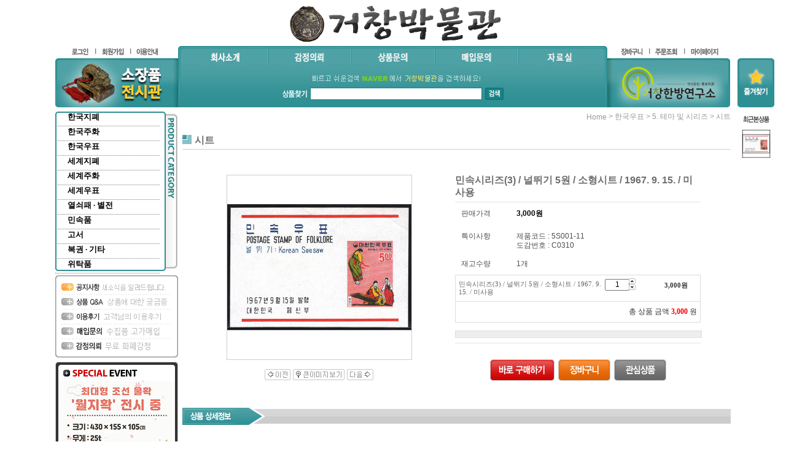

--- FILE ---
content_type: text/html; charset=UTF-8
request_url: http://geochangsa.com/shop/shopdetail.html?branduid=1221724&xcode=006&mcode=017&scode=005&type=X&sort=order&cur_code=006017&GfDT=bmx%2FW10%3D
body_size: 27583
content:
<!DOCTYPE html PUBLIC "-//W3C//DTD HTML 4.01//EN" "http://www.w3.org/TR/html4/strict.dtd">
<html>
<head>
<meta http-equiv="CONTENT-TYPE" content="text/html;charset=UTF-8">
<meta http-equiv="X-UA-Compatible" content="IE=Edge" />
<meta name="referrer" content="no-referrer-when-downgrade" />
<meta property="og:type" content="website" />
<meta property="og:url" content="http://www.geochangsa.com/shop/shopdetail.html?branduid=1221724&xcode=006&mcode=017&scode=005&type=X&sort=order&cur_code=006017&GfDT=bmx%2FW10%3D" />
<script>
    var mtom_default_data = {
        login : "N",
        page_type : "shopdetail",
    };
  var _msTracker = window._msTracker = window._msTracker || [];
  _msTracker.push(['setRequestMethod', 'POST']);
  _msTracker.push(['setCustomDimension', 1, JSON.stringify(mtom_default_data)]);
  _msTracker.push(['trackPageView']);
  _msTracker.push(['enableLinkTracking']);
  (function() {
    var u="https://mk-log.makeshop.co.kr";
    _msTracker.push(['setTrackerUrl', u+'/analytics/events']);
    _msTracker.push(['setSiteId', 'mk-cjt0069']);
    var d=document, g=d.createElement('script'), s=d.getElementsByTagName('script')[0];
    g.async=true; g.src=u+'/static/js/analytics.js'; s.parentNode.insertBefore(g,s);
  })();
</script>
<title>[민속시리즈(3) / 널뛰기 5원 / 소형시트 / 1967. 9. 15. / 미사용]</title>

<link type="text/css" rel="stylesheet" href="/shopimages/cjt0069/template/work/12455/common.css?r=1742417375" />
</head>
<body>
<script type="text/javascript" src="/js/jquery-1.7.2.min.js"></script><script type="text/javascript" src="/js/lazyload.min.js"></script>
<script type="text/javascript">
function getCookiefss(name) {
    lims = document.cookie;
    var index = lims.indexOf(name + "=");
    if (index == -1) {
        return null;
    }
    index = lims.indexOf("=", index) + 1; // first character
    var endstr = lims.indexOf(';', index);
    if (endstr == -1) {
        endstr = lims.length; // last character
    }
    return unescape(lims.substring(index, endstr));
}
</script><script type="text/javascript">
var MOBILE_USE = '';
var DESIGN_VIEW = 'PC';

if (DESIGN_VIEW == 'RW' && typeof changeNaviTitleText == 'undefined') {
    // 상단 타이틀 변경
    function changeNaviTitleText(newText) {
        const naviTitleElement = document.querySelector('.navi-title span');
        if (naviTitleElement) {
            naviTitleElement.textContent = newText;
        }
    }
}
</script><script type="text/javascript" src="/js/flash.js"></script>
<script type="text/javascript" src="/js/neodesign/rightbanner.js"></script>
<script type="text/javascript" src="/js/bookmark.js"></script>
<style type="text/css">

.MS_search_word { }

#comment_password {
    position: absolute;
    display: none;
    width: 300px;
    border: 2px solid #757575;
    padding: 7px;
    background: #FFF;
    z-index: 6;
}

</style>

<form name="allbasket" method="post" action="/shop/basket.html">
<input type="hidden" name="totalnum" value="" />
<input type="hidden" name="collbrandcode" />
<input type="hidden" name="xcode" value="006" />
<input type="hidden" name="mcode" value="017" />
<input type="hidden" name="typep" value="X" />
<input type="hidden" name="aramount" />
<input type="hidden" name="arspcode" />
<input type="hidden" name="arspcode2" />
<input type="hidden" name="optionindex" />
<input type="hidden" name="alluid" />
<input type="hidden" name="alloptiontype" />
<input type="hidden" name="aropts" />
<input type="hidden" name="checktype" />
<input type="hidden" name="ordertype" />
<input type="hidden" name="brandcode" value="006017000078" />
<input type="hidden" name="branduid" value="1221724" />
<input type="hidden" name="cart_free" value="" />
<input type="hidden" name="opt_type" value="NO" />
<input type="hidden" name="basket_use" value="Y" />



</form>

<script type="text/javascript">

var pre_ORBAS = 'A';
var pre_min_amount = '1';
var pre_product_uid = '';
var pre_product_name = '';
var pre_product_price = '';
var pre_option_type = '';
var pre_option_display_type = '';
var pre_optionJsonData = '';
var IS_LOGIN = 'false';
var is_bulk = 'N';
var bulk_arr_info = [];
var pre_min_add_amount = '1';
var pre_max_amount = '100000';

    var is_unify_opt = '1' ? true : false; 
    var pre_baskethidden = 'A';

var ORBAS = 'A';
var is_mobile_use = false;
var template_m_setid = 16918;
var shop_language = 'kor';
var exchange_rate = '';
var is_kakao_pixel_basket = 'N';
var display_addi_opt_name = 'Y';

var baskethidden = 'A';


        var _is_package_basket = false;
        var _is_send_multi = false;
        var _is_nhn_basket = false;

var min_amount = '1';
var min_add_amount = '1';
var max_amount  = '2147483647';
var product_uid = '1221724';
var product_name = '민속시리즈(3) / 널뛰기 5원 / 소형시트 / 1967. 9. 15. / 미사용';
var product_price = '3000';
var option_type = 'NO';
var option_display_type = 'EVERY';
var option_insert_mode = 'auto';
var is_dummy = true;
var is_exist = false;
var optionJsonData = {basic:{0:{0:{adminuser:'cjt0069',uid:'1221724',sto_id:'1',opt_ids:'',sto_type:'BASIC',sto_sort:'0',sto_matrix:'0:0',sto_code:'',opt_values:'',sto_price:'0',sto_provide_price:'0',sto_real_stock:'1',sto_unlimit:'N',sto_check:'',sto_stop_use:'Y',sto_stop_stock:'0',sto_stop_send:'N',sto_stop_date:'',sto_safe_use:'N',sto_safe_stock:'0',sto_safe_send:'N',sto_safe_date:'',sto_order_stock:'0',sto_state:'SALE',sto_note:'',sto_smartpickup:'',sto_image:'',sto_detail_image:'',sto_max_use:'N',sto_max:'',sto_min_use:'N',sto_min:'',org_opt_price:'0'}}}};
var view_member_only_price = '';
var IS_LOGIN = 'false';
var option_stock_display = 'DISPLAY';
var option_note_display  = 'NO';
var baro_opt = 'N';
var basketcnt = '0'; 
var is_extra_product = '';
var is_extra_product_custom = '';
var is_prd_group_sale = 'N';
var group_sale_type = '';
var group_sale_value = '';
var group_sale_cut = '';
var quantity_maxlength = '';
var is_bulk = 'N';
var bulk_arr_info = [];
var op_stock_limit_display = 'N';
var op_stock_count_display = 'NULL';
var bigin_use = 'false';
var _set_info_data = {
    'soldout_type' : '',
    'is_opt_restock' : 'N',
    'use_miniq' : ''
}
var is_rental_pay = 'N'; // 렌탈페이 구분변수
var is_vittz = 'N';       // 비츠 특별처리
var use_option_limit = 'N';
var design_view = 'PC';
var is_offik = 'N';
var exchange_type = 'KR';
var sub_title = '';

window.onload = function() {
    set_info_value(_set_info_data); // info 파라미터 추가시 해당함수 사용
}

function show_hide(target, idx, lock, level, code, num1, num2, hitplus, hits_plus, uid) {
    if (level == 'unlogin') {
        alert('해당 게시물은 로그인 하셔야 확인이 가능합니다.');
        return;
    }
    if (level == 'nogroup') {
        alert('해당 게시판을 보실 수 있는 권한이 없습니다.');
        return;
    }
    (function($) {
        $.each($('[id^=' + target + '_block]'), function() {
            if ($(this).attr('id') == (target + '_block' + idx)) {
                if ($(this).css('display') == 'block' || $(this).css('display') == 'table-row') {
                    $(this).css('display', 'none');
                } else {
                    if ($.browser.msie) {
                        if (Math.abs($.browser.version) > 9) {
                            $(this).css('display', 'table-row').focus();
                        } else {
                            $(this).css('display', 'block').focus();
                        }
                    } else {
                        $(this).css('display', (this.nodeName.toLowerCase() == 'tr') ? 'table-row' : 'block').focus();
                    }
                    // 비밀번호가 승인된글은 다시 가져오지 않기 위함
                    if ($(this).find('.' + target + '_content').html().length == 0) {
                        comment_load(target + '_comment', code, num1, num2, idx, hitplus, hits_plus, '', uid);
                    } else {
                        // 비밀번호가 승인된 글 선택시 조회수 증가
                        if (lock == 'Y' && $(this).find('.' + target + '_content').html().indexOf('_chkpasswd') < 0) {
                            lock = 'N';
                        } 
                        // 비밀글 조회수 증가 기능 추가로 comment_load 에서도 조회수 업데이트 함.
                        if (lock != 'Y') update_hits(target, code, num1, num2, idx, hitplus, hits_plus);
                    }

                                    // 스크롤을 해당 글 위치로 이동
                var _offset_top = $('#' + $(this).attr('id')).offset().top;
                $('html, body').animate({ scrollTop: (_offset_top > 100 ? _offset_top - 100 : _offset_top) + 'px' }, 500);
                }
            } else {
                $(this).hide();
                // 비밀번호가 승인된것은 유지 하기 위해 주석처리
                //$('.' + target + '_content').empty();
            }
        });
    })(jQuery);
};


function spam_view() {
    return;
}


// ajax 호출하여 클릭된 게시글의 Hit수를 증가후 증가된 hit수를 보여주도록한다.
// 08. 02. 27 add by jiyun
// 08. 11. 11 스크립트 이름 변경. ward
function update_hits(target, code, num1, num2, idx, hitplus, hits_plus) {
    (function($) {
        $.ajax({
            type: 'GET',
            url: "/shop/update_hits.html",
            dataType: 'html',
            data: {
                'code': code,
                'num1': num1,
                'num2': num2,
                'hitplus': hitplus,
                'hits_plus': hits_plus
            },
            success: function(cnt) {
                $('#' + target + '_showhits' + idx).text(cnt);
                return false;
            }
        });
    })(jQuery);
    return false;
}

// 잠금글을 해당 상품 상세 하단에서 확인 가능하도록 추가함
// 08. 01. 16 add by jysung
function chk_lock(target, code, num1, num2, passwdId, hitplus, hits_plus, uid) {
    (function($) {
        var passwd = $('#' + passwdId);
        if ($(passwd).val().length == 0) {
            alert('글 작성시 입력한 비밀번호를 입력해주세요.');
            $(passwd).focus();
            return false;
        }
        var idx = $('.' + target.replace('_comment', '_content')).index($('#' + passwdId).parents('.' + target.replace('_comment', '_content'))) + 1;
        comment_load(target, code, num1, num2, idx, hitplus, hits_plus, passwd, uid);

    })(jQuery);
    // 08. 11. 11 스크립트 이름 변경 ward
    //new passwd_checker(code, brand, uid, cuid, passwd, id);
}


function comment_load(target, code, num1, num2, idx, hitplus, hits_plus, passwd, uid) {
    (function($) {
        var _param = {
            'target': target,
            'code': code,
            'num1': num1,
            'num2': num2,
            'passwd': ($(passwd).val() || ''),
            'branduid' : uid
        };
        $.ajax({
            type: 'POST',
            url: '/shop/chkpasswd_brandqna.html',
            //dataType: 'json',
            dataType: 'html',
            data: _param,
            success: function(req) {
                if (req === 'FALSE') {
                    alert(' 비밀번호가 틀립니다.');
                    $(passwd).focus();
                } else {
                    // 비밀번호가 승인된것은 유지 하기 위해 주석처리
                    //$('.' + target.replace('_comment', '_content')).empty();
                    $('#' + target.replace('_comment', '_block' + idx)).find('.' + target.replace('_comment', '_content')).html(req);
                    if (req.indexOf('_chkpasswd') < 0) {
                        update_hits(target.replace('_comment', ''), code, num1, num2, idx, hitplus, hits_plus);
                    }
                }
                return false;
            }
        });
    })(jQuery);
}

function key_check(e, target, code, num1, num2, passwdId, hitplus, hits_plus) {
    var e = e || window.event;
    if (escape(e.keyCode) == 13) {
        chk_lock(target, code, num1, num2, passwdId, hitplus, hits_plus);
    }
}

</script>

<link type="text/css" rel="stylesheet" href="/shopimages/cjt0069/template/work/12455/shopdetail.css?t=202503200549" />
<div id='blk_scroll_wings'><script type='text/javascript' src='/html/shopRbanner.html?param1=1' ></script></div>
<div id='cherrypicker_scroll'></div>
<div id="wrap">
    
<link type="text/css" rel="stylesheet" href="/shopimages/cjt0069/template/work/12455/header.1.css?t=202503200549" />
<!-- 상단검색창 좌측 배너 링크설정 -->
<map name="top_banner1" id="top_banner1">
<!--   <area shape="rect" coords="0,0,200,80" href="http://blog.naver.com/cankbh89/" target="_blank" alt="" />   -->
<area shape="rect" coords="0,0,200,80" href="/shop/shopbrand.html?type=O&xcode=013">
</map>
<!-- 상단검색창 우측 배너 링크설정 -->
<map name="top_banner2" id="top_banner2">
<area shape="rect" coords="0,0,200,80" href="http://gcfood.net/" target="_blank" alt="" />
</map>

<!-- 스페셜이벤트 링크설정 -->
<map name="se_ban1" id="se_ban1">
<area shape="rect" coords="0,0,190,200" href="" alt="스페셜이벤트1" />
</map>
<map name="se_ban2" id="se_ban2">
<area shape="rect" coords="0,0,190,200" href="board/board.html?code=cjt0069_board2" alt="스페셜이벤트2" />
</map>
<map name="se_ban3" id="se_ban3">
<area shape="rect" coords="0,0,190,200" href="" alt="스페셜이벤트3" />
</map>


<!-- 핫세일배너 링크설정 -->
<map name="rolling_banner" id="rolling_banner">
<area shape="rect" coords="0,0,200,250" href="/shop/page.html?id=2" alt="핫세일배너" />
</map>

<!-- 신규입관 고정이미지 링크 (추천상품배너 링크설정) -->
<map name="reco_banner" id="reco_banner">
<!--   <area shape="rect" coords="5,30,210,123" href="/shop/shopdetail.html?branduid=1010261&search=%25C0%25BA%25C8%25AD&sort=&xcode=002&mcode=002&scode=&GfDT=am53UQ%3D%3D" alt="추천상품1" />   -->
<area shape="rect" coords="221,11,436,114" href="http://www.geochangsa.com/shop/shopdetail.html?branduid=1230221" alt="추천상품2" /> 
<area shape="rect" coords="440,11,655,114" href="/shop/shopdetail.html?branduid=1010253&search=%25C3%25BB%25B5%25BF&sort=&xcode=002&mcode=002&scode=&GfDT=bmt5W18%3D" alt="추천상품3" />
<area shape="rect" coords="659,11,874,114" href="http://www.geochangsa.com/shop/shopdetail.html?branduid=1010316" alt="추천상품4" />
<area shape="rect" coords="878,11,1094,114" href="http://www.geochangsa.com/shop/shopdetail.html?branduid=1220289" alt="추천상품5" />
</map>

<!-- 하단퀵메뉴 링크설정 -->
<map name="ban_guide" id="ban_guide">
<area shape="rect" coords="1,1,201,107" href="/html/info.html" alt="쇼핑몰이용안내" />
<area shape="rect" coords="202,1,402,106" href="/html/info.html" alt="쇼핑몰회원특권" />
<area shape="rect" coords="403,1,602,106" href="/html/info.html" alt="쇼핑몰고객센터" />

<!-- 모든 링크 일단 이용안내로
<area shape="rect" coords="202,1,402,106" href="/board/board.html?code=cjt0069_board2" alt="쇼핑몰회원특권" />
<area shape="rect" coords="403,1,602,106" href="/board/board.html?code=cjt0069" alt="쇼핑몰고객센터" />
-->


</map>

<!-- 하단메뉴 링크설정 -->
<map name="bt_menu" id="bt_menu">
<area shape="rect" coords="18,11,68,29" href="/shop/page.html?id=1" alt="회사소개" />
<area shape="rect" coords="70,11,117,29" href="/html/info.html" alt="이용안내" />
<area shape="rect" coords="119,11,167,29" href="/shop/idinfo.html?type=new&yak=ok" alt="이용약관" />
<area shape="rect" coords="168,11,249,29" href="#;" onclick="window.open('/html/privacy.html', 'privacy', 'height=570,width=590,scrollbars=yes');" alt="개인정보취급방침" />
<area shape="rect" coords="944,7,995,26" href="/" alt="HOME" />
<area shape="rect" coords="996,7,1045,26" href="javascript:history.back(-1)" alt="BACK" />
<area shape="rect" coords="1046,7,1090,26" href="#" alt="TOP" />
</map>

<!-- 우측스크롤즐겨찾기추가 링크설정 -->
<map name="q_favorite" id="q_favorite">
<area shape="rect" coords="0,0,60,80" href="javascript:CreateBookmarkLink('http://geochangsa.com', '거창박물관-희귀유물 국내 최다 보유!!');" alt="즐겨찾기추가" />
</map>

<script src="/design/cjt0069/0267aromatime/js/common.js"></script>
<script src="/design/cjt0069/0267aromatime/js/jquery.easing.1.3.min.js"></script>
<script src="/design/cjt0069/0267aromatime/js/jquery.sliderkit.1.9.2.pack.js"></script>
<script src="/design/cjt0069/0267aromatime/js/slidermain.js"></script>

<div id="header">
    <h1>
        <a href="/"><img src="/design/cjt0069/0267aromatime/top_logo.gif" alt="{$mall_name}" /></a>
    </h1>
	<div class="section clear">
		<div class="lban float_l">
			<ul class="clear">
						<li><a href="/shop/member.html?type=login"><img src="/design/cjt0069/0267aromatime/top_login.gif" alt="로그인" /></a></li>
			<li><a href="/shop/idinfo.html"><img src="/design/cjt0069/0267aromatime/top_join.gif" alt="회원가입" /></a></li>
						<li class="last"><a href="/html/info.html"><img src="/design/cjt0069/0267aromatime/top_guide.gif" alt="이용안내" /></a></li>
			</ul>
			<p><img src="/design/cjt0069/0267aromatime/top_banner1.jpg" alt="" usemap="#top_banner1" /></p>
		</div>
		<div class="inner float_l">
			<ul class="clear">
			<li class="side"><img src="/design/cjt0069/0267aromatime/top_menu_left.gif" alt="" /></li>
			<!-- 상단메뉴 링크설정 -->
			<li><a href="/shop/page.html?id=1"><img src="/design/cjt0069/0267aromatime/top_menu1_off.gif" style="display:block; " onmouseover="on(this)" onmouseout="off(this)" alt="회사소개" /></a></li>
                   <!-- <li><a href="/shop/shopbrand.html?xcode=010&type=O "><img src="/design/cjt0069/0267aromatime/top_menu2_off.gif" style="display:block; " onmouseover="on(this)" onmouseout="off(this)" alt="상품문의" /></a></li> -->
                        <li><a href="/board/board.html?code=cjt0069_board3"><img src="/design/cjt0069/0267aromatime/top_menu4_off.gif" style="display:block; " onmouseover="on(this)" onmouseout="off(this)" alt="감정의뢰" /></a></li>
                        <li><a href="/board/board.html?code=cjt0069"><img src="/design/cjt0069/0267aromatime/top_menu2_off.gif" style="display:block; " onmouseover="on(this)" onmouseout="off(this)" alt="상품문의" /></a></li>
                        <li><a href="/board/board.html?code=cjt0069_board2"><img src="/design/cjt0069/0267aromatime/top_menu3_off.gif" style="display:block; " onmouseover="on(this)" onmouseout="off(this)" alt="매입문의" /></a></li>
                        <li class="last"><a href="/board/board.html?code=cjt0069_data1"><img src="/design/cjt0069/0267aromatime/top_menu5_off.gif" style="display:block; " onmouseover="on(this)" onmouseout="off(this)" alt="자료실" /></a></li>
			<!-- /상단메뉴 링크설정 -->
			<li class="side"><img src="/design/cjt0069/0267aromatime/top_menu_right.gif" alt="" /></li>
			</ul>
			<div class="area_search">
				<p><img src="/design/cjt0069/0267aromatime/naver_img.gif" alt="" /></p>
				<div id="hdSchFrm" class="clear">
                <h2 class="blind">검색 폼</h2>
                <form action="/shop/shopbrand.html" method="post" name="search">                        <fieldset>
                            <legend>검색 폼</legend>
                            <img src="/design/cjt0069/0267aromatime/search_title.gif" alt="상품찾기" />
                            <input name="search" onkeydown="CheckKey_search();" value=""  class="MS_search_word" />                            <a href="javascript:search_submit();"><input type="image" class="btn-sch" src="/design/cjt0069/0267aromatime/search_botton.gif" alt="검색" /></a>
                        </fieldset>
                </form>                </div>
			</div>
		</div>
		<div class="rban float_l">
			<ul class="clear">
			<li><a href="/shop/basket.html"><img src="/design/cjt0069/0267aromatime/top_cart.gif" alt="장바구니" /></a></li>
			
<!--   주문조회 버튼이 안들어 아래 한줄과 같이 수정함   <li><a href="/myshop/order/list.html"><img src="/design/cjt0069/0267aromatime/top_order.gif" alt="/shop/confirm_login.html?type=myorder" /></a></li>  -->

<li><a href="/shop/confirm_login.html?type=myorder"><img src="/design/cjt0069/0267aromatime/top_order.gif" /></a></li>

			<li class="last"><a href="/shop/member.html?type=mynewmain"><img src="/design/cjt0069/0267aromatime/top_mypage.gif" alt="마이페이지" /></a></li>
			</ul>
			<p><img src="/design/cjt0069/0267aromatime/top_banner2.jpg" width="200" height="80" alt="" usemap="#top_banner2" /></p>
		</div>
	</div>
</div><!--//end of header -->
<script type="text/javascript" src="/shopimages/cjt0069/template/work/12455/header.1.js?t=202503051418"></script>
    <div id="contentWrapper">
        <div id="contentWrap">
            
<link type="text/css" rel="stylesheet" href="/shopimages/cjt0069/template/work/12455/menu.1.css?t=202503200549" />
<div id="aside">
	
	<div class="category" style="width:200px">


	<dl id="menu">
					<dt><a href="/shop/shopbrand.html?type=X&xcode=001" style="font-size:13px; font-family:'맑은 고딕'; font-weight:900; color:black;">한국지폐</a>

	<!--			 <dl class="sub" id="한국지폐">
				 					 <dt><a href="/shop/shopbrand.html?type=M&xcode=001&mcode=001">구한국은행 이전</a></dt>
				 					 <dt><a href="/shop/shopbrand.html?type=M&xcode=001&mcode=002">조선은행권</a></dt>
				 					 <dt><a href="/shop/shopbrand.html?type=M&xcode=001&mcode=003">한국은행권(1960년 이전)</a></dt>
				 					 <dt><a href="/shop/shopbrand.html?type=M&xcode=001&mcode=004">한국은행권(1960년 이후)</a></dt>
				 				 </dl>
-->

<dl class="sub" id="한국지폐">
<dt><a href="/shop/shopbrand.html?type=M&xcode=001&mcode=001">구한국은행 이전</a></dt>
<dt><a href="/shop/shopbrand.html?type=M&xcode=001&mcode=002">조선은행권</a></dt>
<dt><a href="/shop/shopbrand.html?type=M&xcode=001&mcode=003">한국은행권(1960년 이전)</a></dt>
<dt><a href="/shop/shopbrand.html?type=M&xcode=001&mcode=004">한국은행권(1960년 이후)</a></dt>
</dl>





			</dt>
					<dt><a href="/shop/shopbrand.html?type=X&xcode=002" style="font-size:13px; font-family:'맑은 고딕'; font-weight:900; color:black;">한국주화</a>

	<!--			 <dl class="sub" id="한국주화">
				 					 <dt><a href="/shop/shopbrand.html?type=M&xcode=002&mcode=001">고전</a></dt>
				 					 <dt><a href="/shop/shopbrand.html?type=M&xcode=002&mcode=002">근대주화</a></dt>
				 					 <dt><a href="/shop/shopbrand.html?type=M&xcode=002&mcode=003">현행주화</a></dt>
				 					 <dt><a href="/shop/shopbrand.html?type=M&xcode=002&mcode=004">기념주화/메달</a></dt>
				 				 </dl>
-->

<dl class="sub" id="한국주화">
<dt><a href="/shop/shopbrand.html?type=M&xcode=002&mcode=001">고전</a></dt>
<dt><a href="/shop/shopbrand.html?type=M&xcode=002&mcode=002">근대주화</a></dt>
<dt><a href="/shop/shopbrand.html?type=M&xcode=002&mcode=003">현행주화</a></dt>
<dt><a href="/shop/shopbrand.html?type=M&xcode=002&mcode=004">기념주화/메달</a></dt>
</dl>





			</dt>
					<dt><a href="/shop/shopbrand.html?type=X&xcode=006" style="font-size:13px; font-family:'맑은 고딕'; font-weight:900; color:black;">한국우표</a>

	<!--			 <dl class="sub" id="한국우표">
				 					 <dt><a href="/shop/shopbrand.html?type=M&xcode=006&mcode=001">1. 기념우표</a></dt>
				 					 <dt><a href="/shop/shopbrand.html?type=M&xcode=006&mcode=002">2. 보통우표</a></dt>
				 					 <dt><a href="/shop/shopbrand.html?type=M&xcode=006&mcode=005">3. 우표첩</a></dt>
				 					 <dt><a href="/shop/shopbrand.html?type=M&xcode=006&mcode=014">4. 연하우표</a></dt>
				 					 <dt><a href="/shop/shopbrand.html?type=M&xcode=006&mcode=017">5. 테마 및 시리즈</a></dt>
				 					 <dt><a href="/shop/shopbrand.html?type=M&xcode=006&mcode=009">6. 크리스마스씰</a></dt>
				 					 <dt><a href="/shop/shopbrand.html?type=M&xcode=006&mcode=010">7. 엽서</a></dt>
				 				 </dl>
-->

<dl class="sub" id="한국우표">
<dt><a href="/shop/shopbrand.html?type=M&xcode=006&mcode=001">1. 기념우표</a></dt>
<dt><a href="/shop/shopbrand.html?type=M&xcode=006&mcode=002">2. 보통우표</a></dt>
<dt><a href="/shop/shopbrand.html?type=M&xcode=006&mcode=005">3. 우표첩</a></dt>
<dt><a href="/shop/shopbrand.html?type=M&xcode=006&mcode=014">4. 연하우표</a></dt>
<dt><a href="/shop/shopbrand.html?type=M&xcode=006&mcode=017">5. 테마 및 시리즈</a></dt>
<dt><a href="/shop/shopbrand.html?type=M&xcode=006&mcode=009">6. 크리스마스씰</a></dt>
<dt><a href="/shop/shopbrand.html?type=M&xcode=006&mcode=010">7. 엽서</a></dt>
</dl>





			</dt>
					<dt><a href="/shop/shopbrand.html?type=X&xcode=003" style="font-size:13px; font-family:'맑은 고딕'; font-weight:900; color:black;">세계지폐</a>

	<!--			 <dl class="sub" id="세계지폐">
				 					 <dt><a href="/shop/shopbrand.html?type=M&xcode=003&mcode=001">미국</a></dt>
				 					 <dt><a href="/shop/shopbrand.html?type=M&xcode=003&mcode=002">일본</a></dt>
				 					 <dt><a href="/shop/shopbrand.html?type=M&xcode=003&mcode=003">중국</a></dt>
				 					 <dt><a href="/shop/shopbrand.html?type=M&xcode=003&mcode=004">아시아 / 태평양</a></dt>
				 					 <dt><a href="/shop/shopbrand.html?type=M&xcode=003&mcode=005">아메리카</a></dt>
				 					 <dt><a href="/shop/shopbrand.html?type=M&xcode=003&mcode=006">유럽</a></dt>
				 					 <dt><a href="/shop/shopbrand.html?type=M&xcode=003&mcode=007">중동 / 아프리카</a></dt>
				 				 </dl>
-->

<dl class="sub" id="세계지폐">
<dt><a href="/shop/shopbrand.html?type=M&xcode=003&mcode=001">미국</a></dt>
<dt><a href="/shop/shopbrand.html?type=M&xcode=003&mcode=002">일본</a></dt>
<dt><a href="/shop/shopbrand.html?type=M&xcode=003&mcode=003">중국</a></dt>
<dt><a href="/shop/shopbrand.html?type=M&xcode=003&mcode=004">아시아 / 태평양</a></dt>
<dt><a href="/shop/shopbrand.html?type=M&xcode=003&mcode=005">아메리카</a></dt>
<dt><a href="/shop/shopbrand.html?type=M&xcode=003&mcode=006">유럽</a></dt>
<dt><a href="/shop/shopbrand.html?type=M&xcode=003&mcode=007">중동 / 아프리카</a></dt>
</dl>





			</dt>
					<dt><a href="/shop/shopbrand.html?type=X&xcode=004" style="font-size:13px; font-family:'맑은 고딕'; font-weight:900; color:black;">세계주화</a>

	<!--			 <dl class="sub" id="세계주화">
				 					 <dt><a href="/shop/shopbrand.html?type=M&xcode=004&mcode=001">미국</a></dt>
				 					 <dt><a href="/shop/shopbrand.html?type=M&xcode=004&mcode=002">일본</a></dt>
				 					 <dt><a href="/shop/shopbrand.html?type=M&xcode=004&mcode=003">중국</a></dt>
				 					 <dt><a href="/shop/shopbrand.html?type=M&xcode=004&mcode=004">아시아 태평양</a></dt>
				 					 <dt><a href="/shop/shopbrand.html?type=M&xcode=004&mcode=006">유럽</a></dt>
				 					 <dt><a href="/shop/shopbrand.html?type=M&xcode=004&mcode=007">기타</a></dt>
				 					 <dt><a href="/shop/shopbrand.html?type=M&xcode=004&mcode=005">아메리카</a></dt>
				 				 </dl>
-->

<dl class="sub" id="세계주화">
<dt><a href="/shop/shopbrand.html?type=M&xcode=004&mcode=001">미국</a></dt>
<dt><a href="/shop/shopbrand.html?type=M&xcode=004&mcode=002">일본</a></dt>
<dt><a href="/shop/shopbrand.html?type=M&xcode=004&mcode=003">중국</a></dt>
<dt><a href="/shop/shopbrand.html?type=M&xcode=004&mcode=004">아시아 태평양</a></dt>
<dt><a href="/shop/shopbrand.html?type=M&xcode=004&mcode=006">유럽</a></dt>
<dt><a href="/shop/shopbrand.html?type=M&xcode=004&mcode=007">기타</a></dt>
<dt><a href="/shop/shopbrand.html?type=M&xcode=004&mcode=005">아메리카</a></dt>
</dl>





			</dt>
					<dt><a href="/shop/shopbrand.html?type=O&xcode=009" style="font-size:13px; font-family:'맑은 고딕'; font-weight:900; color:black;">세계우표</a>

	<!--			 <dl class="sub" id="세계우표">
				 				 </dl>
-->






			</dt>
					<dt><a href="/shop/shopbrand.html?type=X&xcode=007" style="font-size:13px; font-family:'맑은 고딕'; font-weight:900; color:black;">열쇠패 · 별전</a>

	<!--			 <dl class="sub" id="열쇠패 · 별전">
				 					 <dt><a href="/shop/shopbrand.html?type=M&xcode=007&mcode=001">열쇠패</a></dt>
				 					 <dt><a href="/shop/shopbrand.html?type=M&xcode=007&mcode=002">별전</a></dt>
				 				 </dl>
-->

<dl class="sub" id="열쇠패 · 별전">
<dt><a href="/shop/shopbrand.html?type=M&xcode=007&mcode=001">열쇠패</a></dt>
<dt><a href="/shop/shopbrand.html?type=M&xcode=007&mcode=002">별전</a></dt>
</dl>





			</dt>
					<dt><a href="/shop/shopbrand.html?type=X&xcode=008" style="font-size:13px; font-family:'맑은 고딕'; font-weight:900; color:black;">민속품</a>

	<!--			 <dl class="sub" id="민속품">
				 					 <dt><a href="/shop/shopbrand.html?type=M&xcode=008&mcode=001">생활용품</a></dt>
				 					 <dt><a href="/shop/shopbrand.html?type=M&xcode=008&mcode=003">도자기</a></dt>
				 					 <dt><a href="/shop/shopbrand.html?type=M&xcode=008&mcode=004">서화</a></dt>
				 					 <dt><a href="/shop/shopbrand.html?type=M&xcode=008&mcode=005">근현대 미술품</a></dt>
				 					 <dt><a href="/shop/shopbrand.html?type=M&xcode=008&mcode=006">근현대사 자료</a></dt>
				 				 </dl>
-->

<dl class="sub" id="민속품">
<dt><a href="/shop/shopbrand.html?type=M&xcode=008&mcode=001">생활용품</a></dt>
<dt><a href="/shop/shopbrand.html?type=M&xcode=008&mcode=003">도자기</a></dt>
<dt><a href="/shop/shopbrand.html?type=M&xcode=008&mcode=004">서화</a></dt>
<dt><a href="/shop/shopbrand.html?type=M&xcode=008&mcode=005">근현대 미술품</a></dt>
<dt><a href="/shop/shopbrand.html?type=M&xcode=008&mcode=006">근현대사 자료</a></dt>
</dl>





			</dt>
					<dt><a href="/shop/shopbrand.html?type=X&xcode=011" style="font-size:13px; font-family:'맑은 고딕'; font-weight:900; color:black;">고서</a>

	<!--			 <dl class="sub" id="고서">
				 					 <dt><a href="/shop/shopbrand.html?type=M&xcode=011&mcode=001">필사본</a></dt>
				 					 <dt><a href="/shop/shopbrand.html?type=M&xcode=011&mcode=003">간찰</a></dt>
				 					 <dt><a href="/shop/shopbrand.html?type=M&xcode=011&mcode=002">양장고서</a></dt>
				 				 </dl>
-->

<dl class="sub" id="고서">
<dt><a href="/shop/shopbrand.html?type=M&xcode=011&mcode=001">필사본</a></dt>
<dt><a href="/shop/shopbrand.html?type=M&xcode=011&mcode=003">간찰</a></dt>
<dt><a href="/shop/shopbrand.html?type=M&xcode=011&mcode=002">양장고서</a></dt>
</dl>





			</dt>
					<dt><a href="/shop/shopbrand.html?type=O&xcode=005" style="font-size:13px; font-family:'맑은 고딕'; font-weight:900; color:black;">복권 · 기타</a>

	<!--			 <dl class="sub" id="복권 · 기타">
				 				 </dl>
-->






			</dt>
					<dt><a href="/shop/shopbrand.html?type=O&xcode=012" style="font-size:13px; font-family:'맑은 고딕'; font-weight:900; color:black;">위탁품</a>

	<!--			 <dl class="sub" id="위탁품">
				 				 </dl>
-->






			</dt>
			</dl>

	</div>

	<div class="bbs">
		<p><img src="/design/cjt0069/0267aromatime/comm_top.gif" alt="" /></p>
		<!-- 게시판 링크설정 -->
		<ul>
			<li><a href="/board/board.html?code=cjt0069_board1"><img src="/design/cjt0069/0267aromatime/comm_menu1_off.gif" onmouseover="on(this)" onmouseout="off(this)" alt="공지사항" /></a></li>
			<li><a href="/board/board.html?code=cjt0069"><img src="/design/cjt0069/0267aromatime/comm_menu2_off.gif" onmouseover="on(this)" onmouseout="off(this)" alt="상품문의" /></a></li>
			<li><a href="/shop/reviewmore.html"><img src="/design/cjt0069/0267aromatime/comm_menu3_off.gif" onmouseover="on(this)" onmouseout="off(this)" alt="이용후기" /></a></li>
			<li><a href="/board/board.html?code=cjt0069_board2"><img src="/design/cjt0069/0267aromatime/comm_menu4_off.gif" onmouseover="on(this)" onmouseout="off(this)" alt="매입문의" /></a></li>
			<li><a href="/board/board.html?code=cjt0069_board3"><img src="/design/cjt0069/0267aromatime/comm_menu5_off.gif" onmouseover="on(this)" onmouseout="off(this)" alt="감정의뢰" /></a></li>
		</ul>
		<!-- /게시판 링크설정 -->
		<p><img src="/design/cjt0069/0267aromatime/comm_bt.gif" alt="" /></p>
	</div>

	<div class="main_img2">
		<h2><img src="/design/cjt0069/0267aromatime/se_ban_title.jpg" alt="special event" /></h2>
		<div class="sliderkit contentslider-std2">
			<div class="sliderkit-nav">
				<div class="sliderkit-nav-clip">
					<ul>
						<li><a class="btn1"></a></li>
						<li><a class="btn2"></a></li>
						<li><a class="btn3"></a></li>
					</ul>
				</div>
			</div>

			<div class="sliderkit-panels">
                                <div class="sliderkit-panel"><img src="http://www.geochangsa.com/design/cjt0069/0267aromatime/se_ban10.jpg" usemap="#se_ban10"></div>
                                <div class="sliderkit-panel"><img src="http://www.geochangsa.com/design/cjt0069/0267aromatime/se_ban22.jpg" usemap="#se_ban22"></div>
			<div class="sliderkit-panel"><img src="/design/cjt0069/0267aromatime/se_ban2.jpg" usemap="#se_ban2"></div>
			</div>

		</div>
	</div>
</div>

            <div id="content">
                <div id="productDetail">

                    <dl class="loc-navi">
                        <dt class="blind">현재 위치</dt>
                        <dd>
                            <a href="/">home</a>
                             &gt; <a href="/shop/shopbrand.html?xcode=006&type=X&sort=order">한국우표</a>                             &gt; <a href="/shop/shopbrand.html?xcode=006&type=X&sort=order&mcode=017">5. 테마 및 시리즈</a>                             &gt; <a href="/shop/shopbrand.html?xcode=006&type=X&sort=order&mcode=017&scode=005">시트</a>                        </dd>
                    </dl>

                    <div class="page-body">
                        <h2 class="now_cate_name">
                            시트                        </h2>

                        <div class="thumb-info">
                            <div class="thumb-wrap">

                                <div class="thumb">


 <!-- 다중이미지 썸네일을 표시하기 위해 아래와 같이 수정  <a id="zoom_image" href="javascript:imageview('006017000078.jpg', '0');" rel="/shopimages/cjt0069/006017000078.jpg">
<img class="detail_image" id="lens_img" src="/shopimages/cjt0069/0060170000782.jpg?1599122318" border="0" width="300" alt="상품이미지"/>
</a>   -->

<a id="zoom_image" href="javascript:imageview('006017000078.jpg', '0');" rel="/shopimages/cjt0069/006017000078.jpg">
<img class="detail_image" id="lens_img" src="/shopimages/cjt0069/0060170000782.jpg?1599122318" border="0" width="300" alt="상품이미지"/>
</a>

                                </div>
                                <div class="thumb-ctrl">
                                    <a href="javascript:alert('이전 상품이 없습니다.');"><img src="/design/cjt0069/0267aromatime/sub/but_preproduct02.gif" alt="이전" title="이전" /></a><a href="javascript:imageview('006017000078.jpg', '0');"><img src="/design/cjt0069/0267aromatime/sub/but_big.gif" alt="확대" title="확대" /></a><a href="/shop/shopdetail.html?branduid=1221724&xcode=006&mcode=017&scode=005&type=X&sort=order&pre_idx=&cur_code=006017&next=ok"><img src="/design/cjt0069/0267aromatime/sub/but_nextproduct02.gif" alt="다음" title="다음" /></a>
                                </div>
                            </div><!-- .thumb-wrap -->

                            <form name="form1" method="post" id="form1" action="/shop/basket.html" onsubmit="return false;">
<input type="hidden" name="brandcode" value="006017000078" />
<input type="hidden" name="branduid" value="1221724" />
<input type="hidden" name="xcode" value="006" />
<input type="hidden" name="mcode" value="017" />
<input type="hidden" name="typep" value="X" />
<input type="hidden" name="ordertype" />
<input type="hidden" name="opts" />
<input type="hidden" name="mode" />
<input type="hidden" name="optioncode" />
<input type="hidden" name="optiontype" />
<input type="hidden" name="optslist" />
<input type="hidden" id="price" name="price" value="3,000" />
<input type="hidden" id="disprice" name="disprice" value="2550" />
<input type="hidden" id="price_wh" name="price_wh" value="3,000" />
<input type="hidden" id="disprice_wh" name="disprice_wh" value="2550" />
<input type="hidden" id="option_type_wh" name="option_type_wh" value="NO" />
<input type="hidden" id="prd_hybrid_min" name="prd_hybrid_min" value="1" />
<input type="hidden" name="MOBILE_USE" value="NO" />
<input type="hidden" name="product_type" id="product_type" value="NORMAL">
<input type="hidden" name="multiopt_direct" value="" />
<input type="hidden" name="collbasket_type" value="Y" />
<input type="hidden" name="package_chk_val" value="0" />
<input type="hidden" name="miniq" id="miniq" value="1" />
<input type="hidden" name="maxq" id="maxq" value="2147483647" />
<input type="hidden" name="cart_free" value="" />
<input type="hidden" name="opt_type" value="NO" />
<input type="hidden" name="hybrid_op_price" id="hybrid_op_price" value="" />
<input type="hidden" name="basket_use" id="basket_use" value="Y" />
<input type="hidden" name="page_type" value="shopdetail" />
<input type="hidden" name="wish_action_type" value="" />
<input type="hidden" name="wish_data_type" value="" />
<input type="hidden" name="wish_get_prd_count" value="N" />
<input type="hidden" name="rental_option_type" value="" />
<input type="hidden" name="spcode" /><input type="hidden" name="spcode2" />

                            <div class="info">
                                <div class="tit-prd">
                                    <h3>민속시리즈(3) / 널뛰기 5원 / 소형시트 / 1967. 9. 15. / 미사용</h3>
                                    <p class="icon"></p>
                                </div>
                                <div class="table-opt">
                                    <table summary="판매가격, 적립금, 주문수량, 옵션, 사이즈, 상품조르기, sns">
                                        <caption>상품 옵션</caption>
                                        <colgroup>
                                            <col width="100" />
                                            <col width="*" />
                                        </colgroup>
                                        <tbody>


                                            <tr>
                                                <th scope="row"><div class="tb-left">판매가격</div></th>
                                                <td class="price">
                                                    <div class="tb-left">
                                                        
 
                                                           <span id="pricevalue" class="price">3,000</span>원<br>
 
                                                                                                            </div>
                                                </td>
                                            </tr>


                                                                                                                                    
 <!-- 판매가격을 대체문구로 표시 시 판매가격이 두번 표시되어 아래와 같이 수정함 18,08,14 

                                            
                                            <!-- 추가 -->
                                            
                                            
                                            
                                            
                                            
                                            <!-- /추가 -->
                                            
                                                                                        <tr>
                                                <th scope="row"><div class="tb-left">특이사항</div></th>
                                                <td>
                                                    <div class="tb-left"><br>
                                                        제품코드 : 5S001-11<br> 도감번호 : C0310                                                    </div>
                                                </td>
                                            </tr>
                                            
                                                                               
                                            <tr>
                                               <th scope="row"><br><div class="tb-left">재고수량</div></th>
                                                <td>
                                                    <div class="tb-left">
                                                        <br>1개
                                                    </div>
                                                </td>
                                            </tr>
                                            

                                            
                                            
                <!--    SNS는 일단 보류     <tr>
                                                <th scope="row"><div class="tb-left">SNS 홍보</div></th>
                                                <td>
                                                    <div class="tb-left">
                                                                                                                                                                                                                                
                                                    </div>
                                                </td>
                                            </tr>               -->




                                                                                                                                                                                                                                                                                                                            <tr>
                                                <td colspan="2">
                                                    <div class="MK_optAddWrap">
                                                        <div id="MK_innerOptWrap">
                                                            <div id="MK_innerOptScroll">
                                                                <ul id="MK_innerOpt_01" class="MK_inner-opt-cm"></ul>                                                                <ul id="MK_innerOpt_02" class="MK_inner-opt-cm"></ul>                                                            </div>
                                                            <div id="MK_innerOptTotal">
                                                                <span class="MK_txt-total">총 상품 금액</span>
                                                                <strong class="MK_total" id="MK_p_total"><strong id="MK_p_total" class="MK_total">0</strong>
<input type="hidden" name="xcode" value="006" />
<input type="hidden" name="mcode" value="017" />
<input type="hidden" name="option_type" id="option_type" value="NO" /></strong>
                                                                <span class="MK_txt-won">원</span>
                                                            </div>
                                                        </div>
                                                    </div>
                                                </td>
                                            </tr>
                                                                                                                                                                                    <tr>
                                                <td colspan="2">
                                                <div class="opt-wrap">
                                                    
                                                                                                    </div>
                                                </td>
                                            </tr>
                                                                                                                                                                                                                                









                                        </tbody>
                                    </table>
                                </div><!-- .table-opt -->
                                <div class="prd-btns">
                                                                        <a href="javascript:send_multi('', 'baro', '');"><img src="/design/cjt0069/0267aromatime/sub/but_buy.gif" alt="주문하기" title="주문하기" /></a><a href="javascript:send_multi('', '');"><img src="/design/cjt0069/0267aromatime/sub/but_cart.gif" alt="장바구니 담기" title="장바구니 담기" /></a><a href="javascript:login_chk_wish();"><img src="/design/cjt0069/0267aromatime/sub/but_wishlist.gif" alt="찜하기" title="찜하기" /></a>
                                                                    </div>
                            </div><!-- .info -->
                            </form>                        </div><!-- .thumb-info -->

                        <a name="goods_description"></a>
                        <div class="title_info">
                            <p><img src="/design/cjt0069/0267aromatime/sub/tle_01.gif" alt="상품상세정보" /></p>
                        </div>
                        <div class="prd-detail">
                            <div id="videotalk_area"></div><!-- [OPENEDITOR] --><p align="center" style="margin: 0px; text-align: center;"><font size="3"><b><br></b></font></p><p align="center" style="margin: 0px; text-align: center;"><br></p><p style="text-align: center; margin: 0px;">&nbsp;</p><p style="text-align: center; margin: 0px;"><img src="http://cjt0069.img7.kr/MS_product/1221724/1599122161_676184.jpg"></p><p style="text-align: center; margin: 0px;"><br></p><p style="text-align: center; margin: 0px;"><br></p><p style="text-align: center; margin: 0px;"><img src="http://cjt0069.img7.kr/MS_product/1221724/1599122176_990344.jpg"></p><p style="text-align: center; margin: 0px;"><br></p><p style="margin: 0px;"></p><p style="margin: 0px;"></p><p style="margin: 0px;"></p><p align="center" style="margin: 0px; text-align: center;"><strong style="font-size: 11pt;"><font size="3"><font face="맑은 고딕">※&nbsp;</font></font></strong><strong style="font-size: 11pt;">위 사진은 실물사진입니다. 모니터에 따라 색상이 실제와 다를 수 있습니다.</strong><br></p>
<p style="text-align: center; margin: 0px;">&nbsp;</p>
<p style="text-align: center; margin: 0px;">&nbsp;</p>
<p align="left" style="text-align: left; margin: 0px;"><strong>&nbsp; &nbsp;</strong></p><blockquote style="margin: 0 0 0 40px; border: none; padding: 0px;"><blockquote style="margin: 0 0 0 40px; border: none; padding: 0px;"><p align="left" style="text-align: left; margin: 0px; line-height: 1.8;"><strong><font size="4"></font></strong></p></blockquote><blockquote style="margin: 0 0 0 40px; border: none; padding: 0px;"><blockquote style="margin: 0 0 0 40px; border: none; padding: 0px;"><blockquote style="margin: 0 0 0 40px; border: none; padding: 0px;"><blockquote style="margin: 0 0 0 40px; border: none; padding: 0px;"><br></blockquote></blockquote></blockquote></blockquote></blockquote><blockquote style="margin: 0 0 0 40px; border: none; padding: 0px;"><blockquote style="margin: 0 0 0 40px; border: none; padding: 0px;"><blockquote style="margin: 0 0 0 40px; border: none; padding: 0px;"><blockquote style="margin: 0 0 0 40px; border: none; padding: 0px;"><blockquote style="margin: 0 0 0 40px; border: none; padding: 0px;"><blockquote style="margin: 0 0 0 40px; border: none; padding: 0px;"><blockquote style="margin: 0px 0px 0px 40px; border: none; padding: 0px; line-height: 1.8;"><font size="4"><strong>ㆍ</strong><b>우표번호 :<span>	</span>564</b></font></blockquote></blockquote></blockquote></blockquote></blockquote></blockquote><blockquote style="margin: 0 0 0 40px; border: none; padding: 0px;"><blockquote style="margin: 0 0 0 40px; border: none; padding: 0px;"><blockquote style="margin: 0 0 0 40px; border: none; padding: 0px;"><blockquote style="margin: 0 0 0 40px; border: none; padding: 0px;"><blockquote style="margin: 0 0 0 40px; border: none; padding: 0px;"><blockquote style="margin: 0px 0px 0px 40px; border: none; padding: 0px; line-height: 1.8;"><font size="4"><strong>ㆍ</strong><b>종수<span>&nbsp;:</span>3</b></font></blockquote></blockquote></blockquote></blockquote></blockquote></blockquote><blockquote style="margin: 0 0 0 40px; border: none; padding: 0px;"><blockquote style="margin: 0 0 0 40px; border: none; padding: 0px;"><blockquote style="margin: 0 0 0 40px; border: none; padding: 0px;"><blockquote style="margin: 0 0 0 40px; border: none; padding: 0px;"><blockquote style="margin: 0 0 0 40px; border: none; padding: 0px;"><blockquote style="margin: 0px 0px 0px 40px; border: none; padding: 0px; line-height: 1.8;"><font size="4"><strong>ㆍ</strong><b>발행량 :<span>	</span>1000000</b></font></blockquote></blockquote></blockquote></blockquote></blockquote></blockquote><blockquote style="margin: 0 0 0 40px; border: none; padding: 0px;"><blockquote style="margin: 0 0 0 40px; border: none; padding: 0px;"><blockquote style="margin: 0 0 0 40px; border: none; padding: 0px;"><blockquote style="margin: 0 0 0 40px; border: none; padding: 0px;"><blockquote style="margin: 0 0 0 40px; border: none; padding: 0px;"><blockquote style="margin: 0px 0px 0px 40px; border: none; padding: 0px; line-height: 1.8;"><font size="4"><strong>ㆍ</strong><b>디자인<span>&nbsp;:&nbsp;</span>널뛰기</b></font></blockquote></blockquote></blockquote></blockquote></blockquote></blockquote><blockquote style="margin: 0 0 0 40px; border: none; padding: 0px;"><blockquote style="margin: 0 0 0 40px; border: none; padding: 0px;"><blockquote style="margin: 0 0 0 40px; border: none; padding: 0px;"><blockquote style="margin: 0 0 0 40px; border: none; padding: 0px;"><blockquote style="margin: 0 0 0 40px; border: none; padding: 0px;"><blockquote style="margin: 0px 0px 0px 40px; border: none; padding: 0px; line-height: 1.8;"><font size="4"><strong>ㆍ</strong><b>인쇄 및 색수 :<span>	</span>평판 4도색</b></font></blockquote></blockquote></blockquote></blockquote></blockquote></blockquote><blockquote style="margin: 0 0 0 40px; border: none; padding: 0px;"><blockquote style="margin: 0 0 0 40px; border: none; padding: 0px;"><blockquote style="margin: 0 0 0 40px; border: none; padding: 0px;"><blockquote style="margin: 0 0 0 40px; border: none; padding: 0px;"><blockquote style="margin: 0 0 0 40px; border: none; padding: 0px;"><blockquote style="margin: 0px 0px 0px 40px; border: none; padding: 0px; line-height: 1.8;"><font size="4"><strong>ㆍ</strong><b>전지구성<span>&nbsp;:&nbsp;</span>10×5</b></font></blockquote></blockquote></blockquote></blockquote></blockquote></blockquote><blockquote style="margin: 0 0 0 40px; border: none; padding: 0px;"><blockquote style="margin: 0 0 0 40px; border: none; padding: 0px;"><blockquote style="margin: 0 0 0 40px; border: none; padding: 0px;"><blockquote style="margin: 0 0 0 40px; border: none; padding: 0px;"><blockquote style="margin: 0 0 0 40px; border: none; padding: 0px;"><blockquote style="margin: 0px 0px 0px 40px; border: none; padding: 0px; line-height: 1.8;"><font size="4"><strong>ㆍ</strong><b>디자이너<span>&nbsp;:&nbsp;</span>강춘환</b></font></blockquote></blockquote></blockquote></blockquote></blockquote></blockquote><blockquote style="margin: 0 0 0 40px; border: none; padding: 0px;"><blockquote style="margin: 0 0 0 40px; border: none; padding: 0px;"><blockquote style="margin: 0 0 0 40px; border: none; padding: 0px;"><blockquote style="margin: 0 0 0 40px; border: none; padding: 0px;"><blockquote style="margin: 0 0 0 40px; border: none; padding: 0px;"><blockquote style="margin: 0px 0px 0px 40px; border: none; padding: 0px; line-height: 1.8;"><font size="4"><strong>ㆍ</strong><b>발행일<span>&nbsp;:&nbsp;</span>1967. 9. 15.</b></font></blockquote></blockquote></blockquote></blockquote></blockquote></blockquote><blockquote style="margin: 0 0 0 40px; border: none; padding: 0px;"><blockquote style="margin: 0 0 0 40px; border: none; padding: 0px;"><blockquote style="margin: 0 0 0 40px; border: none; padding: 0px;"><blockquote style="margin: 0 0 0 40px; border: none; padding: 0px;"><blockquote style="margin: 0 0 0 40px; border: none; padding: 0px;"><blockquote style="margin: 0px 0px 0px 40px; border: none; padding: 0px; line-height: 1.8;"><font size="4"><strong>ㆍ</strong><b>액면가격<span>&nbsp;:&nbsp;</span>5원</b></font></blockquote></blockquote></blockquote></blockquote></blockquote></blockquote><blockquote style="margin: 0 0 0 40px; border: none; padding: 0px;"><blockquote style="margin: 0 0 0 40px; border: none; padding: 0px;"><blockquote style="margin: 0 0 0 40px; border: none; padding: 0px;"><blockquote style="margin: 0 0 0 40px; border: none; padding: 0px;"><blockquote style="margin: 0 0 0 40px; border: none; padding: 0px;"><blockquote style="margin: 0px 0px 0px 40px; border: none; padding: 0px; line-height: 1.8;"><font size="4"><strong>ㆍ</strong><b>우표크기<span>&nbsp;:&nbsp;</span>-</b></font></blockquote></blockquote></blockquote></blockquote></blockquote></blockquote><blockquote style="margin: 0 0 0 40px; border: none; padding: 0px;"><blockquote style="margin: 0 0 0 40px; border: none; padding: 0px;"><blockquote style="margin: 0 0 0 40px; border: none; padding: 0px;"><blockquote style="margin: 0 0 0 40px; border: none; padding: 0px;"><blockquote style="margin: 0 0 0 40px; border: none; padding: 0px;"><blockquote style="margin: 0px 0px 0px 40px; border: none; padding: 0px; line-height: 1.8;"><font size="4"><strong>ㆍ</strong><b>인면<span>&nbsp;:&nbsp;</span>23×33</b></font></blockquote></blockquote></blockquote></blockquote></blockquote></blockquote><blockquote style="margin: 0 0 0 40px; border: none; padding: 0px;"><blockquote style="margin: 0 0 0 40px; border: none; padding: 0px;"><blockquote style="margin: 0 0 0 40px; border: none; padding: 0px;"><blockquote style="margin: 0 0 0 40px; border: none; padding: 0px;"><blockquote style="margin: 0 0 0 40px; border: none; padding: 0px;"><blockquote style="margin: 0px 0px 0px 40px; border: none; padding: 0px; line-height: 1.8;"><font size="4"><strong>ㆍ</strong><b>천공<span>&nbsp;:&nbsp;</span>13</b></font></blockquote></blockquote></blockquote></blockquote></blockquote></blockquote><blockquote style="margin: 0 0 0 40px; border: none; padding: 0px;"><blockquote style="margin: 0 0 0 40px; border: none; padding: 0px;"><blockquote style="margin: 0 0 0 40px; border: none; padding: 0px;"><blockquote style="margin: 0 0 0 40px; border: none; padding: 0px;"><blockquote style="margin: 0 0 0 40px; border: none; padding: 0px;"><blockquote style="margin: 0px 0px 0px 40px; border: none; padding: 0px; line-height: 1.8;"><font size="4"><strong>ㆍ</strong><b>용지<span>&nbsp;:&nbsp;</span>섬유들이</b></font></blockquote></blockquote></blockquote></blockquote></blockquote></blockquote><blockquote style="margin: 0 0 0 40px; border: none; padding: 0px;"><blockquote style="margin: 0 0 0 40px; border: none; padding: 0px;"><blockquote style="margin: 0 0 0 40px; border: none; padding: 0px;"><blockquote style="margin: 0 0 0 40px; border: none; padding: 0px;"><blockquote style="margin: 0 0 0 40px; border: none; padding: 0px;"><blockquote style="margin: 0px 0px 0px 40px; border: none; padding: 0px; line-height: 1.8;"><font size="4"><strong>ㆍ</strong><b>인쇄처<span>&nbsp;:&nbsp;</span>한국조폐공사</b></font></blockquote></blockquote></blockquote></blockquote></blockquote></blockquote></blockquote><blockquote style="margin: 0 0 0 40px; border: none; padding: 0px;"><blockquote style="margin: 0 0 0 40px; border: none; padding: 0px;"><blockquote style="margin: 0 0 0 40px; border: none; padding: 0px;"><blockquote style="margin: 0 0 0 40px; border: none; padding: 0px;"><blockquote style="margin: 0px 0px 0px 40px; border: none; padding: 0px; line-height: 1.8;"><font size="4"><b><br></b></font></blockquote><blockquote style="margin: 0px 0px 0px 40px; border: none; padding: 0px; line-height: 1.8;"><br></blockquote><blockquote style="margin: 0 0 0 40px; border: none; padding: 0px;"></blockquote></blockquote></blockquote></blockquote></blockquote><blockquote style="margin: 0 0 0 40px; border: none; padding: 0px;"><blockquote style="margin: 0 0 0 40px; border: none; padding: 0px;"><blockquote style="line-height: 2; margin: 0px 0px 0px 40px; border: none; padding: 0px;"><font size="4"><b></b></font></blockquote><blockquote style="line-height: 2; margin: 0px 0px 0px 40px; border: none; padding: 0px;"><font size="4"><b></b></font><blockquote style="margin: 0 0 0 40px; border: none; padding: 0px;"><blockquote style="margin: 0px 0px 0px 40px; border: none; padding: 0px; line-height: 1.5;"></blockquote></blockquote></blockquote></blockquote></blockquote><blockquote style="margin-top: 0px; margin-right: 0px; margin-bottom: 0px;" dir="ltr">
<blockquote style="line-height: 1.8; margin-top: 0px; margin-right: 0px; margin-bottom: 0px;" dir="ltr">



<p class="0" style="text-align: left; margin: 0px; line-height: 1.8;"><span></span></p>

</blockquote></blockquote>


























                            <!-- s: 상품 일반정보(상품정보제공 고시) -->
                                                        <!-- e: 상품 일반정보(상품정보제공 고시) -->
                            <!-- 쿠폰 관련 부분 -->
                                                        <!-- 쿠폰관련 부분 끝 -->
                                                        <!-- 몰티비 플레이어 노출 위치 -->
<div id="malltb_video_player" style="margin-top: 10px; margin-bottom: 10px; text-align: center; display: none;"></div>                                                    </div>

                        <!-- 관련상품 -->
                        <a name="relation"></a>
                                                <!-- /관련상품 -->


                       <!-- 배송 교환 환불 정보 -->
                                              <div>                    <table border="0" cellpadding="0" cellspacing="0" width="100%">
                    <tr><td align="center"><img src="/shopimages/cjt0069/cjt0069_detailinfo.gif" align="absmiddle" border="0" /></td></tr>
                    </table></div>
                                              <!-- 배송 교환 환불 정보 끝-->


                        

                        <a name="brandqna_list"></a>                        <div style="height: 40px;"></div>
                        <a name="goods_qna"></a>
                        <div class="title_info">
                            <p><img src="/design/cjt0069/0267aromatime/sub/tle_08.gif" alt="상품qna" /></p>
                        </div>
                        <div class="table-slide qna-list">
                            <table summary="번호, 제목, 작성자, 작성일, 조회">
                                <caption>QnA 리스트</caption>
                                                                <tr class="nbg">
                                    <td colspan="5"><div class="tb-center">등록된 문의가 없습니다.</div></td>
                                </tr>
                                                                </tbody>
                            </table>
                        </div>
                        <div class="tit-detail clear">
                            <span class="btns">
                                                                                            </span>
                        </div>
                        <!-- .qna-list -->
                                            </div><!-- .page-body -->
                </div><!-- #productDetail -->
                <div style="height: 40px;"></div>

                <a name="shop_info"></a>
                

                <!-- 이곳에 있던 배송 교환 환불 정보 위로 이동-->


                <div style="height: 40px;"></div>

            </div><!-- #content -->
        </div><!-- #contentWrap -->
    </div><!-- #contentWrapper-->
    <hr />
    
<link type="text/css" rel="stylesheet" href="/shopimages/cjt0069/template/work/12455/footer.1.css?t=202503051418" />
<div id="footer">
	<div class="section clear">
		<p class="float_l ban_center"><img src="/design/cjt0069/0267aromatime/ban_center.gif" alt="" /></p>
		<div class="float_l ban_bank">
			<p><img src="/design/cjt0069/0267aromatime/ban_bank.gif" alt="" /></p>
			<select onchange="if(this.value) window.open(this.value);">
			<option value="">+ + 은행 바로가기 + +
			<option value="http://www.kbstar.com">+ 국민은행
			<option value="http://www.shinhan.com">+ 신한은행
			<option value="http://www.wooribank.com">+ 우리은행
			<option value="http://www.keb.co.kr">+ 외환은행
			<option value="http://www.scfirstbank.com">+ 제일은행
			<option value="http://www.nonghyup.com">+ 농협
			<option value="http://www.epostbank.go.kr">+ 우체국
			<option value="http://www.hanabank.com">+ 하나은행
			<option value="http://www.citibank.co.kr">+ 시티은행
			<option value="http://www.ibk.co.kr">+ 기업은행
			</select>
		</div>
		<p class="float_l"><img src="/design/cjt0069/0267aromatime/ban_guide.gif" usemap="#ban_guide" alt="" /></p>
	</div>
	<p class="section2"><img src="/design/cjt0069/0267aromatime/bt_menu.gif" usemap="#bt_menu" alt="" /></p>
	<div class="section3 clear">
		<p class="float_l"><img src="http://www.geochangsa.com/design/cjt0069/0267aromatime/bt_text.gif" alt="" /></p>
		<p class="float_r"><img src="/design/cjt0069/0267aromatime/bt_banner.gif" alt="" /></p>
	</div>
	<div class="info">
		<!--<p class="mtag"><a href="http://www.morenvy.com/" target="_blank"><img src="/design/cjt0069/0267aromatime/mtag.gif" alt="모렌비" /></a></p>-->
		<p class="tag_b"><a href="http://ftc.go.kr/info/bizinfo/communicationList.jsp" target="_blank"><img src="/design/cjt0069/0267aromatime/tag_b.gif" alt="사업자정보조회" /></a></p>
		<p class="hosting"><img src="/design/cjt0069/0267aromatime/lo2.gif" alt="makeshop" /></p>
	</div>
</div></div><!-- #wrap -->
<link type="text/css" rel="stylesheet" href="/css/shopdetail.css"/>
<link type="text/css" rel="stylesheet" href="/css/datepicker.min.css"/>

<style type="text/css">



</style>

<iframe id="loginiframe" name="loginiframe" style="display: none;" frameborder="no" scrolling="no"></iframe>

<div id='MK_basketpage' name='MK_basketpage' style='position:absolute; visibility: hidden;'></div>

<div id="comment_password">
    <form method="post" onsubmit="comment_password_submit(); return false;" style="height: 20px; margin: 0; padding: 0;" autocomplete="off" >
    <input type="hidden" id="pw_num" name="pw_num" value="" />
    <input type="hidden" id="pw_mode" name="pw_mode" value="" />
    <span style="font-weight: bold;">비밀번호</span>
    <input type="password" id="input_passwd" name="input_passwd" size="25" value="" style="vertical-align: middle;" />
    <img src="/board/images/btn_ok.gif" alt="확인" onclick="comment_password_submit();" style="border: 0px; cursor: pointer; vertical-align: middle;" />
    <img src="/board/images/btn_close.gif" alt="닫기" onclick="comment_password_close();" style="border: 0px; cursor: pointer; position: absolute; top: 5px; right: 5px;" />
    </form>
</div><form id="frm_get_secret_comment" name="frm_get_secret_comment" method="post">
<input type="hidden" name="code" value="" />
<input type="hidden" name="num1" value="" />
<input type="hidden" name="num2" value="" />
<input type="hidden" name="mode" value="" />
<input type="text" name="___DUMMY___" readonly disabled style="display:none;" />
</form>

        <form action="/shop/shopbrand.html" method="post" name="hashtagform">
                <input type="hidden" name="search" value="">
                <input type="hidden" name="search_ref" value="hashtag">
        </form>

<div id="detailpage" name="detailpage" style="position: absolute; visibility: hidden;"></div>

    <script src="/js/wishlist.js?v=1762822837"></script>
    <script>
        window.addEventListener('load', function() {
            var makeshop_wishlist = new makeshopWishlist();
            makeshop_wishlist.init();
            makeshop_wishlist.observer();
        });
    </script>

<script type="text/javascript" src="/js/neodesign/detailpage.js?ver=1764032442"></script>
<script type="text/javascript" src="/js/jquery.add_composition.js?v=0110"></script>
<script type="text/javascript" src="/js/neodesign/basket_send.js?ver=1767066190"></script>
<script type="text/javascript" src="/js/neodesign/product_list.js?ver=1763427693"></script>
<script type="text/javascript" src="/js/jquery.language.js"></script>
<script type="text/javascript" src="/js/jquery.multi_option.js?ver=1765846832"></script>
<script type="text/javascript" src="/js/datepicker.js"></script>
<script type="text/javascript" src="/js/datepicker2.ko.js"></script>
<script type="text/javascript" src="/js/lib.js"></script>

<script type="text/javascript">



function CheckKey_search() {
    key = event.keyCode;
    if (key == 13) {
        
        document.search.submit();
    }
}

function search_submit() {
    var oj = document.search;
    if (oj.getAttribute('search') != 'null') {
        var reg = /\s{2}/g;
        oj.search.value = oj.search.value.replace(reg, '');
        oj.submit();
    }
}

function topnotice(temp, temp2) {
    window.open("/html/notice.html?date=" + temp + "&db=" + temp2, "", "width=450,height=450,scrollbars=yes");
}
function notice() {
    window.open("/html/notice.html?mode=list", "", "width=450,height=450,scrollbars=yes");
}

var changeOpt2value = function(num) {
    var optionIndex = optval = '';
    var optcnt = 0;
    var oki = oki2 = '-1';
    var _form = document.form1;
    if (!document.getElementById('option_type')) {
        if (typeof _form.spcode != 'undefined' && _form.spcode.selectedIndex > 1) {
            temp2 = _form.spcode.selectedIndex - 1;
            if (typeof _form.spcode2 == 'undefined' || _form.spcode2.type == 'hidden') temp3 = 1;
            else temp3 = _form.spcode2.length;
            for (var i = 2; i < temp3; i++) {
                var len = document.form1.spcode2.options[i].text.length;
                document.form1.spcode2.options[i].text = document.form1.spcode2.options[i].text.replace(' (품절)', '');
                if (num[(i - 2) * 10 + (temp2 - 1)] == 0) {
                    document.form1.spcode2.options[i].text = document.form1.spcode2.options[i].text + ' (품절)';
                }
            }
        }
    }
};




function imageview(temp, type) {
    var windowprops = 'height=350,width=450,toolbar=no,menubar=no,resizable=no,status=no';
    if (type == '1') {
        windowprops += ',scrollbars=yes';
        var imgsc = 'yes';
    } else {
        var imgsc = '';
    }
    if (temp.length == 0) {
        alert('큰이미지가 없습니다.');
        return;
    }

    if (document.layers) {
        var url = '/shop/image_view.html?scroll=' + imgsc + '&image=/shopimages/cjt0069/' + escape(temp);
    } else {
        var url = '/shop/image_view.html?scroll=' + imgsc + '&image=/shopimages/cjt0069/' + temp;
    }
    window.open(url, 'win', windowprops);
}


function send_wish(temp, temp2) {
    var _form = document.form1;

    

    var _j_form = jQuery('form[name=form1]');
    $('input[name=wish_action_type]', _j_form).val('insert');
    $('input[name=wish_data_type]', _j_form).val('ones');
    jQuery.ajax({
        url  : 'wish.action.html',
        type : 'POST',
        data :_j_form.serializeArray(),
        dataType: 'json',
        success: function(response) {
            if (response.success == true) {
                if (response.data) {
                    
                    if (response.data.pixel_event_id && response.data.pixel_event_id.length > 0) {
                        mk_call_fbq('AddToWishlist', response.data.pixel_event_id)
                    }
                    alert('Wish List에 등록되었습니다.\n장바구니 또는 마이페이지 상품보관함에서\n확인하실 수 있습니다.');
                    window.location.reload();
                    
                }
            } else {
                if (response.message != '') {
                    alert(response.message);
                }
                return;
            }
        }
    });
    return;
}

function openTab(tab_name) {
    // 쇼핑탭 상품 리로드 메서드인 reload_product_list()를 사용할수 있을 경우 실행함
    if (typeof(reload_product_list) == 'function') {
        reload_product_list(tab_name);
    }
}

function viewlayerbasket(visible, item, type, subs_type, uid, is_unify_opt) {
                openTab('BASKET');
            var _basket = (is_unify_opt) ? jQuery('#MK_basketpage') : jQuery('#basketpage');
            if (visible == 'visible') {
                if (is_unify_opt) {
                    var data = {
                        'prdname': item,
                        'product_uid' : uid,
                        'type': type,
                        'subs_type' : subs_type,
                        'device_type' : ""
                        };
                } else {
                    var data = {
                        'item': item,
                        'type': type,
                        'subs_type' : subs_type,
                        'device_type' : ""
                    }
                }
                jQuery.ajax({
                    type: 'POST',
                    url: '/shop/gobasket.layer.html',
                    dataType: 'html',
                    data: data,
                    async: false,            success: function(req) {
                // 가져온 html을 객체화 시켜서 필요한 부분만 뽑아 온다.
                // 이렇게 하지 않으면 가져온 html의 style이 페이지 전체에 영향을 끼친다.
                
                if (is_unify_opt) {
                    jQuery(_basket).html(req);
                    var _x       = (jQuery(window).width()) / 2 + jQuery(document).scrollLeft() - jQuery(_basket).outerWidth()/2;
                    var o_height = jQuery(_basket).outerHeight()/2;
                    var m_height = (jQuery(window).height() > 800) ? 80 : 10;
                    var _y       = (jQuery(window).height()) / 2 + jQuery(document).scrollTop() - o_height - m_height;

                    jQuery(_basket).css({
                        'left': _x,
                        'top': _y,
                        'zIndex': 10000,
                        'visibility': visible
                    }).show();
                } else {
                    var _x = (jQuery(window).width()) / 2 + jQuery(document).scrollLeft() - 125;
                    var _y = (jQuery(window).height()) / 2 + jQuery(document).scrollTop() - 100;
                    var _basket_layer = jQuery('<div></div>').html(req).find('table:first');
                    jQuery(_basket).html(_basket_layer).css({
                        'width': 380,
                        'height': 200,
                        'left': _x,
                        'top': _y,
                        'zIndex': 10000,
                        'visibility': visible
                    }).show();
                }
                return false;
            }
        });
    } else {
        jQuery(_basket).css('visibility', visible);
        
    }
}

function send(temp, temp2, direct_order, swipe_pay) {
    var basket_url = (typeof MOBILE_USE != 'undefined' && MOBILE_USE == 1) ? '/m/basket.html' : '/shop/basket.html';
    document.form1.ordertype.value = '';

    //레드오핀 제휴서비스 지원
    if(document.getElementById('logrecom')) {
        logrecom_cart_log(logreco_id, 2, log_url); 
    }
    

    if(temp=="baro") {
		var Naverpay_Btn_W	 =  document.getElementsByName('navercheckout');
		var Naverpay_Btn_Chk = false;
		if(Naverpay_Btn_W.length > 0) {			
			for (var np=0 ; np < Naverpay_Btn_W.length ; np++) {
				if(Naverpay_Btn_W[np].value) {
					Naverpay_Btn_Chk = true;
				} else {
					Naverpay_Btn_Chk = false;
				}
			}
		}

        //톡 체크아웃
		var Talkcheckout_Btn_W	 =  document.getElementsByName('talkcheckout');
		var Talkcheckout_Btn_Chk = false;
		if (Talkcheckout_Btn_W.length > 0) {
			for (var tc  =0 ; tc < Talkcheckout_Btn_W.length ; tc++) {
				if(Talkcheckout_Btn_W[tc].value) {
					Talkcheckout_Btn_Chk = true;
                    break;
				} else {
					Talkcheckout_Btn_Chk = false;
				}
			}
		}

        // 카카오페이 바로구매
        var kakaopay_info_buy_cart = 'N';
        if (direct_order && direct_order == 'kakaopay_direct') {
            kakaopay_info_buy_cart = '';
            try{
                var aElement = document.createElement( "<input type='hidden' name='direct_order' id='direct_order' value='kakaopay_direct'>" );
            } catch (e) {
                var aElement = document.createElement( "input" );
                aElement.setAttribute('type','hidden');
                aElement.setAttribute('name','direct_order');
                aElement.setAttribute('id','direct_order');
                aElement.setAttribute('value', 'kakaopay_direct');
            }
            document.form1.appendChild( aElement );
        }

        // 샵페이 바로구매
        var shoppay_info_buy_cart = 'N';
        if (direct_order && direct_order == 'shoppay_direct') {
            shoppay_info_buy_cart = '';
            try {
                var aElement = document.createElement( "<input type='hidden' name='direct_order' id='direct_order' value='shoppay_direct'>" );
            } catch (e) {
                var aElement = document.createElement( "input" );

                aElement.setAttribute('type','hidden');
                aElement.setAttribute('name','direct_order');
                aElement.setAttribute('id','direct_order');
                aElement.setAttribute('value', 'shoppay_direct');
            }
            document.form1.appendChild(aElement);
            try{
                var bElement = document.createElement( "<input type='hidden' name='swipe_pay' id='swipe_pay' value='"+swipe_pay+"'>" );
            } catch (e) {
                var bElement = document.createElement( "input" );
                bElement.setAttribute('type','hidden');
                bElement.setAttribute('name','swipe_pay');
                bElement.setAttribute('id','swipe_pay');
                bElement.setAttribute('value', swipe_pay);
            }
            document.form1.appendChild(bElement);

        }

        // 샵페이 빠른결제
        if (direct_order && direct_order == 'quick_payment') {
            //이미 존재하는 경우 값만 변경.
            if (document.getElementById('direct_order') === null || document.getElementById('direct_order') === undefined)  {
                try {
                    var aElement = document.createElement( "<input type='hidden' name='direct_order' id='direct_order' value='quick_payment'>" );
                } catch (e) {
                    var aElement = document.createElement( "input" );

                    aElement.setAttribute('type','hidden');
                    aElement.setAttribute('name','direct_order');
                    aElement.setAttribute('id','direct_order');
                    aElement.setAttribute('value', 'quick_payment');
                }
                document.form1.appendChild(aElement);
            } else {
                document.getElementById('direct_order').value = 'quick_payment';
            }
        }
        // 렌탈 상품 바로구매
        var rental_buy = 'N';
        if (direct_order && direct_order == 'rentalproduct_direct') {
            if ( jQuery('input:radio[name="rental_period"]').is(':checked') !== true) {
                alert('렌탈 기간을 선택해 주시길 바랍니다.');
                return false;
            }
            rental_buy = 'Y';
            try{
                var aElement = document.createElement( "<input type='hidden' name='direct_order' id='direct_order' value='rentalproduct_direct'>" );
            } catch (e) {
                var aElement = document.createElement( "input" );
                aElement.setAttribute('type','hidden');
                aElement.setAttribute('name','direct_order');
                aElement.setAttribute('id','direct_order');
                aElement.setAttribute('value', 'rentalproduct_direct');
            }
            document.form1.appendChild( aElement );
            document.getElementById('MS_amount_basic_0').value = 1; // 렌탈페이 수량 1개 고정
        }


       // 장바구니 바로구매옵션 장바구니 상품 포함 으로 설정된경우 장바구니에 상품담겨진경우 얼랏창 노출
       if ('N' == 'N' && '0' > 0 && Naverpay_Btn_Chk === false && Talkcheckout_Btn_Chk === false && (!document.getElementById('direct_order') || (document.getElementById('direct_order') && document.getElementById('direct_order').value != 'payco_checkout' && document.getElementById('direct_order').value != 'quick_payment'))) {
            var baro_basket_msg = '장바구니에 담겨 있는, 상품도 함께 주문됩니다.\n원치 않으실 경우 장바구니를 비워주세요.';

            // 카카오바로구매 장바구니 제외 조건이면 경고창 띄우지 않음
            if (kakaopay_info_buy_cart == 'Y' && (document.getElementById('direct_order') && document.getElementById('direct_order').value == 'kakaopay_direct')) {
                baro_basket_msg = '';
            }

            // 샵페이 바로구매 장바구니 제외 조건
            if (shoppay_info_buy_cart == 'Y' && (document.getElementById('direct_order') && document.getElementById('direct_order').value == 'shoppay_direct')) {
                baro_basket_msg = '';
            }
            // 렌탈페이 바로구매
            if (rental_buy == 'Y' && (document.getElementById('direct_order') && document.getElementById('direct_order').value == 'rentalproduct_direct')) {
                baro_basket_msg = '';
            }
            if (baro_basket_msg) alert(baro_basket_msg);
       }
       document.form1.ordertype.value='baro';
       document.form1.ordertype.value+= "|parent.|layer";
       document.form1.target = "loginiframe";
    }else {
        //direct_order 아닌경우 빈값 처리.
        if (direct_order == undefined || direct_order == '') {
            if (document.getElementById('direct_order') !== null && document.getElementById('direct_order') !== undefined)  {
                document.getElementById('direct_order').value = '';
            }
        }
       document.form1.ordertype.value='';
       document.form1.target = "";
    }
    if (create_option_input('form1') === false) {
        return;
    }
    // 렌탈페이
    if (direct_order && direct_order == 'rentalproduct_direct') {
        if (typeof(rental_price) != 'undefined') {
            if (rental_price < 200000) {
                alert('렌탈페이 구매가 불가능합니다.\n쇼핑몰에 문의해 주세요.');
                return;
            }
        }
    }
    if (typeof(bigin_basket) != 'undefined') {
        var b_action_type = temp=="baro" ? 'ORDER' : 'BASKET';
        if (typeof(bigin_basket) != 'undefined') {
            bigin_basket(b_action_type);
        }

    }

    if (temp == 'subs') { // 정기배송 신청

        document.form1.ordertype.value = 'SUBS';

        // form1 에 추가
        document.form1.subs_action_type.value = document.subs_select_apply.subs_action_type.value;

        // 이번만 함께받기
        document.form1.subs_type.value   = document.subs_select_apply.subs_type.value;

        var subs_cycle_type  = '';
        var subs_cycle       = '';
        var subs_week        = '';
        var subs_cycle_month = '';
        var subs_day         = '';
        if (document.subs_select_apply.subs_type.value == 'subs_select') {
            // 배송주기 선택한 경우
            if (document.subs_select_apply.subs_cycle != null) {
                subs_cycle = document.subs_select_apply.subs_cycle.value;
            }
            if (document.subs_select_apply.subs_week != null) {
                subs_week = document.subs_select_apply.subs_week.value;
            }
            if (document.subs_select_apply.subs_cycle_month != null) {
                subs_cycle_month = document.subs_select_apply.subs_cycle_month.value;
            }
            if (document.subs_select_apply.subs_date != null) {
                subs_day = document.subs_select_apply.subs_date.value;
            }
            if (subs_week != '' && subs_day == '') {
                subs_cycle_type = 'WEEK';
            }
            if (subs_week == '' && subs_day != '') {
                subs_cycle_type = 'MONTH';
            }
            if (subs_week == '' && subs_day == '') {
                subs_cycle_type = 'FIX';
            }
            var param_chk = true; 
            var subs_cycle_type_set = 'WEEK,MONTH,FIX';
            if (subs_cycle_type == null || subs_cycle_type == undefined || subs_cycle_type_set.indexOf(subs_cycle_type) == -1) {
                param_chk = false;
            } 
            if (subs_cycle_type == 'WEEK') {
                if (subs_cycle == null || subs_cycle == undefined || subs_cycle < 1) {
                    param_chk = false;
                }
                var subs_week_set = 'Mon,Tue,Wed,Thu,Fri,Sat,Sun';
                if (subs_week == null || subs_week == undefined || subs_week_set.indexOf(subs_week) == -1) {
                    param_chk = false;
                }
            } else if (subs_cycle_type == 'MONTH') {
                if (subs_cycle_month == null || subs_cycle_month == undefined || subs_cycle_month < 1) {
                    param_chk = false;
                }
                if (subs_day == null || subs_day == undefined || subs_day < 1) {
                    param_chk = false;
                }
            }
            if (param_chk == false) {
                alert('정기배송 정보가 없습니다. 다시 시도하세요.');
                return;
            }
        } else {
            // 이번만 함께받기
            subs_cycle = '';
            subs_week  = '';
            subs_cycle_month = '';
            subs_day   = '';
        }
        // 배송주기 타입
        document.form1.subs_cycle_type.value = subs_cycle_type;

        // 배송주기
        document.form1.subs_cycle.value = subs_cycle;
        document.form1.subs_cycle_month.value = subs_cycle_month;
        // 배송요일
        document.form1.subs_week.value = subs_week;
        // 배송날짜
        document.form1.subs_day.value = subs_day;

        // 기존 정기배송 추가인 경우에는 장바구니 타지 않도록 리턴
        document.form1.subs_id.value = '';
        if (document.subs_select_apply.subs_action_type.value != 'new') {
            var subs_select_radio = document.getElementsByName('subs_select_radio');
            if (subs_select_radio.length > 0) {
                for (var subs_select_radio_i = 0; subs_select_radio_i < subs_select_radio.length; subs_select_radio_i++) {
                    if (subs_select_radio[subs_select_radio_i].checked) {
                        document.form1.subs_id.value = subs_select_radio[subs_select_radio_i].value;
                    }
                }
            }

            // 기존 정기배송에 추가
            subs_select_process(document.form1);
            return;
        }
        basket_url += "?basket_type=SUBS";
    } else if (temp == 'subs_select') {
        // 정기배송 신청했을때 옵션체크 먼저 하기 위함
        subs_select_open(document.subs_select, temp);
        return;
    }
    document.form1.ordertype.value += '|parent.|layer';
    document.form1.target = 'loginiframe';

    

    document.form1.action = basket_url;
    //document.form1.target = 'new2';
    if (typeof m_acecounter_use !== 'undefined' && m_acecounter_use === true && typeof ACM_PRODUCT == 'function') {
        ACM_PRODUCT(jQuery('#MS_amount_basic_0').not('#detailpage *').val());
        setTimeout(function () { return common_basket_send(document.form1, "1"); }, 100);
    } else {
        // 장바구니 담기
        return common_basket_send(document.form1, "1");
    }
}


function package_allbasket(temp, temptype, order_type1, direct_order, swipe_pay) {
    var _form = document.form1;
    var package_dicker_pos = document.getElementById('package_dicker_pos').value;
    if (package_dicker_pos == 'Y') {
        alert('회원 로그인을 하시면 구매하실 수 있습니다.');
        return;
    } else if (package_dicker_pos == 'P') {
        alert('선택하신 세트 상품은 장바구니에 담아 주문이 가능하지 않으니, 관리자에게 문의하세요.');
        return;
    }
    if (typeof _is_package_basket != 'undefined' && _is_package_basket === true) {
        alert('현재 처리중입니다.');
        return false;
    }
    _is_package_basket = true;
        var package_basket_count = temp; // 체크박스 사용하지 않는 세트상품 때문에.. 
        for(var i = 0; i < temp; i++) {
            if(typeof(_form.package_basket) !== "undefined" && _form.package_basket[i].checked === true) {
                package_basket_count--;
            }
        }
        
        if(typeof(_form.package_basket) !== "undefined" && package_basket_count == temp) {
            alert('선택하신 상품이 없습니다.');
            _is_package_basket = false;
            return;
        }

        if(package_basket_count > 0 && package_basket_count < temp) {
            _form.allpackageuid.value = '';
            _form.package_type.value = 'CHECK';   // CHECK : 체크박스 및 개별수량 가상태그 추가 일반상품으로 / ALL : 기존 세트상품으로
            _form.package_discount_type.value = '';
            _form.package_discount_money.value = ''; 
            _form.product_type.value = '';
            _form.package_num.value = 0;
        }
        if (package_basket_count == 0 && _form.package_type.value == 'CHECK') {
            _form.allpackageuid.value = _form.temp_allpackageuid.value;
            _form.package_type.value = 'ALL';   // CHECK : 체크박스 및 개별수량 가상태그 추가 일반상품으로 / ALL : 기존 세트상품으로
            _form.package_discount_type.value = _form.temp_package_discount_type.value;
            _form.package_discount_money.value = _form.temp_package_discount_money.value; 
            _form.product_type.value = _form.temp_product_type.value;
            _form.package_num.value = _form.temp_package_num.value;

        }

    // 추가 구성상품 체크
    if (is_extra_product == true) {
        if (extra_option_manager.print_option(_form) === false) {
            _is_package_basket = false;
            return;
        }
    }
        _form.ordertype.value = '';

        if (temptype == 'baro') {
            _form.ordertype.value='baro';
            _form.ordertype.value+= "|parent.|layer";
            _form.target = "loginiframe";
        }            _form.ordertype.value += '|parent.|layer';
            _form.target = 'loginiframe';
    if (create_option_input('form1', 'package') === false) {
        _is_package_basket = false;
        return;
    }    // 바로구매 처리 - 주문2.0
    if (temptype == 'baro') {
        var kakaopay_info_buy_cart = 'N';
        if (direct_order && direct_order == 'kakaopay_direct') {
            kakaopay_info_buy_cart = '';
            try{
                var aElement = document.createElement( "<input type='hidden' name='direct_order' id='direct_order' value='kakaopay_direct'>" );
            } catch (e) {
                var aElement = document.createElement( "input" );
                aElement.setAttribute('type','hidden');
                aElement.setAttribute('name','direct_order');
                aElement.setAttribute('id','direct_order');
                aElement.setAttribute('value', 'kakaopay_direct');
            }
            document.form1.appendChild( aElement );
        }

        // 샵페이 바로구매
        var shoppay_info_buy_cart = 'N';
        if (direct_order && direct_order == 'shoppay_direct') {
            shoppay_info_buy_cart = '';
            try {
                var aElement = document.createElement( "<input type='hidden' name='direct_order' id='direct_order' value='shoppay_direct'>" );
            } catch (e) {
                var aElement = document.createElement( "input" );
                aElement.setAttribute('type','hidden');
                aElement.setAttribute('name','direct_order');
                aElement.setAttribute('id','direct_order');
                aElement.setAttribute('value', 'shoppay_direct');
            }
            document.form1.appendChild(aElement);
            try{
                var bElement = document.createElement( "<input type='hidden' name='swipe_pay' id='swipe_pay' value='"+swipe_pay+"'>" );
            } catch (e) {
                var bElement = document.createElement( "input" );
                bElement.setAttribute('type','hidden');
                bElement.setAttribute('name','swipe_pay');
                bElement.setAttribute('id','swipe_pay');
                bElement.setAttribute('value', swipe_pay);
            }
            document.form1.appendChild(bElement);
        }

        // 샵페이 빠른결제
        if (direct_order && direct_order == 'quick_payment') {
            //이미 존재하는 경우 값만 변경.
            if (document.getElementById('direct_order') === null || document.getElementById('direct_order') === undefined)  {
                try {
                    var aElement = document.createElement( "<input type='hidden' name='direct_order' id='direct_order' value='quick_payment'>" );
                } catch (e) {
                    var aElement = document.createElement( "input" );

                    aElement.setAttribute('type','hidden');
                    aElement.setAttribute('name','direct_order');
                    aElement.setAttribute('id','direct_order');
                    aElement.setAttribute('value', 'quick_payment');
                }
                document.form1.appendChild(aElement);
            } else {
                document.getElementById('direct_order').value = 'quick_payment';
            }
        }
    }

    // 장바구니 담기
    return common_basket_send(_form, "1");

}


function seloptvalue(){}function related_individual_basket(no, brandcode) {
    var temp = document.allbasket.totalnum.value;
    var checkboxes = [];

    if (document.querySelectorAll('input[type="checkbox"][name="collbasket"]').length == 0) {
        for (var i = temp - 1; i >= 0; i--) {
            var checkbox = document.createElement('input');
            checkbox.type = 'checkbox';
            checkbox.name = 'collbasket';
            checkbox.style = 'display:none;';
            checkbox.className = 'temp_collbasket';
            if (i == no) {
                checkbox.value = brandcode;
                checkbox.checked = true;
            }
            document.allbasket.prepend(checkbox);
            checkboxes.push(checkbox);
        }
    } else {
        for (var i = 0; i < temp; i++) {
            document.allbasket.collbasket[i].checked = false;
        }
        document.allbasket.collbasket[no].checked = true;
    }
    send_multi(temp, '', 'relation', '');    if (checkboxes.length > 0) {
        checkboxes.forEach(function(checkbox) {
            checkbox.remove(); 
        });
    }
}function allbasket(temp, temptype) {
    var _form = document.form1;
    
    if('relation' == 'relation') {    
        var package_basket_count = temptype; // 체크박스 사용하지 않는 세트상품 때문에.. 
        for(var i = 0; i < temptype; i++) {
            if(typeof(_form.package_basket) !== "undefined" && _form.package_basket[i].checked === true) {
                package_basket_count--;
            }
        }

        if(typeof(_form.package_basket) !== "undefined" && package_basket_count == temptype && 'Y' == 'A') {
            alert('선택하신 상품이 없습니다.');
            return;
        }

        if(package_basket_count > 0 && package_basket_count < temptype) {
            _form.allpackageuid.value = '';
            _form.package_type.value = 'CHECK';   // CHECK : 체크박스 및 개별수량 가상태그 추가 일반상품으로 / ALL : 기존 세트상품으로
            _form.package_discount_type.value = '';
            _form.package_discount_money.value = ''; 
            _form.product_type.value = '';
            _form.package_num.value = 0;
            _form.brandcode.value = '';
            _form.branduid.value = '';
        }
        if (package_basket_count == 0 && _form.package_type.value == 'CHECK') {
            _form.allpackageuid.value = _form.temp_allpackageuid.value;
            _form.package_type.value = 'ALL';   // CHECK : 체크박스 및 개별수량 가상태그 추가 일반상품으로 / ALL : 기존 세트상품으로
            _form.package_discount_type.value = _form.temp_package_discount_type.value;
            _form.package_discount_money.value = _form.temp_package_discount_money.value; 
            _form.product_type.value = _form.temp_product_type.value;
            _form.package_num.value = _form.temp_package_num.value;
        }

    }

    if (create_option_input('allbasket', 'relation', '', 'NORMAL') === false) {
        return;
    }
    document.allbasket.ordertype.value += '|parent.|layer';
    document.allbasket.target = 'loginiframe';
    return common_basket_send(document.allbasket, "1");
}


function login_chk_wish() {
    alert('회원에게만 제공이 되는 서비스입니다.\n우선 로그인을 하여 주시기 바랍니다.');
    location.href = "/shop/member.html?type=wish&branduid=1221724";
}



var oriimg;
function multi_image_view(obj) {
    var img_obj = document.getElementById('lens_img');
    if (img_obj) {
        oriimg = img_obj.src;
        img_obj.src = obj.src;
    }
}
function multi_image_ori() {
    var img_obj = document.getElementById('lens_img');
    if (img_obj) {
        img_obj.src =oriimg;
    }
}



/**
 * 리뷰 전체 펼침 기능
 * reviewlist = "O" 일때 기능 사용
 */
function reviewAllopen(prefix, total_count) {
    for (var i = 1; i <= total_count; i++) {
        if (document.getElementById(prefix + i) == null) { continue; }
        document.getElementById(prefix + i).style.display = (jQuery.browser.msie) ? (Math.abs(jQuery.browser.version) > 9 ? 'table-row' : 'block') : 'table-row';
        if (design_view == 'RW') {
            document.getElementById(prefix + i).style.display = 'block';
        }
    }
}


function comment_password(mode, num, event, code, num1, num2) {
    var comment_password = $('#comment_password');
    var form             = $('form#frm_get_secret_comment');
    $('input[name="code"]', form).val(code);
    $('input[name="num1"]', form).val(num1);
    $('input[name="num2"]', form).val(num2);
    $('input[name="mode"]', form).val(mode);

    $('#pw_num').val(num);
    
    if (design_view == 'RW') {
        var form = $(event.target).parents('.comment-password');
        var pwd = $('input[name=input_passwd]', form).val();
        $('#input_passwd').val(pwd);

        comment_password_submit();
    } else {
        if (typeof(comment_password) != 'undefined') {
            comment_password.css({ top: $(window).height() / 2 + $(window).scrollTop() + 'px', right: $(window).width() / 2 + 'px'}).show();
        }
        $('#input_passwd').val('').focus();
    }
}
function comment_password_close() {
    $('#comment_password').hide();
    $('#pw_num').val('');
    $('#pw_mode').val('');
    $('#input_passwd').val('');
    return false;
}
function comment_password_submit() {
    var form = $('#frm_get_secret_comment');
    var pwd = $('#input_passwd');
    var num = $('#pw_num');

    if (pwd.val().length <= 0) {
        alert('비밀번호를 입력해주세요.');
        pwd.focus();
        return false;
    }

    $.ajax({
        type: 'post',
        url: '/board/comment.ajax.html',
        dataType: 'json',
        data: {
            code: $('input[name="code"]', form).val(),
            num1: $('input[name="num1"]', form).val(),
            num2: $('input[name="num2"]', form).val(),
            comnum: num.val(),
            pwd: pwd.val(),
            mode: 'view'
        },
        success: function (res) {
            switch (res.success) {
                case 'FAIL':
                    alert('비밀번호가 다릅니다.');
                    $('#input_passwd').focus();
                    break;
                case 'EMPTY':
                    alert('잘못된 접근 입니다..');
                    break;
                default:
                    $('#' + $('input[name="mode"]', form).val() + '_comment_' + $('input[name="num1"]', form).val() + '_' + num.val()).html(res.msg);
                    comment_password_close();
                    break;
            }
        }
    });
    return false;
}



function change_price(temp, temp2, temp3) {

    display_option_stock('NO');
    changeOpt2value(num);
    if (temp3 == '') temp3 = 1;
    var price = new Array();
    var doprice = new Array();
    var downprice = new Array();
    var discount_percent = new Array();
    if (temp == 1) {
        if (document.form1.spcode.selectedIndex>2) temp = 0;
        else temp = document.form1.spcode.selectedIndex;
        document.getElementById('pricevalue').innerHTML = price[temp];

        if (discount_percent[temp] != undefined && document.getElementById('discount_percent_span')) {
            document.getElementById('discount_percent_span').innerHTML = discount_percent[temp];
        }

            
            
    }
    if (temp2 > 0 && temp3 > 0) {
        if (num[(temp3 - 1) * 10 + (temp2 - 1)] <= 0) {
            alert('해당 상품의 옵션은 품절되었습니다. 다른 상품을 선택하세요');
            if (document.form1.spcode.type != 'hidden') document.form1.spcode.focus();
            return;
        }
    } else {
        if (temp2 <= 0 && document.form1.spcode.type != 'hidden') document.form1.spcode.focus();
        else document.form1.spcode2.focus();
        return;
    }
}


(function($) {
    var _code = Array();
    var _type = null;
    var _1st = $('#MS_select_navigation_1st');
    var _2st = $('#MS_select_navigation_2st');
    var _3st = $('#MS_select_navigation_3st');

    var _get_location = function(key) {
        if (key > 0 && _1st.length > 0 && _1st.children('option:selected').val() > 0) { _code.push('xcode=' + _1st.children('option:selected').val()); _type = _1st.children('option:selected').attr('type'); }
        if (key > 1 && _2st.length > 0 && _2st.children('option:selected').val() > 0) { _code.push('mcode=' + _2st.children('option:selected').val()); _type = _2st.children('option:selected').attr('type'); }
        if (key > 2 && _3st.length > 0 && _3st.children('option:selected').val() > 0) { _code.push('scode=' + _3st.children('option:selected').val()); _type = _3st.children('option:selected').attr('type'); }
        if (_code.length > 0) { return 'type=' + _type + '&' + _code.join('&'); }
    };

    _1st.change(function() { location.href = '/shop/shopbrand.html?' + _get_location(1); });
    _2st.change(function() { location.href = '/shop/shopbrand.html?' + _get_location(2); });
    _3st.change(function() { location.href = '/shop/shopbrand.html?' + _get_location(3); });
})(jQuery);

        function go_hashtag(search) {
            document.hashtagform.search.value = search
            document.hashtagform.submit();
        }

function detailview_img_in() {
    document.getElementById('MS_flash_detailview').className = 'detailview_img_in';
}

function detailview_img_out() {
    document.getElementById('MS_flash_detailview').className = 'detailview_img_out';
}





    var oneclick_product_image_src = '';
    function oneclick_change_mimg(dimg) {
        var is_mobile_use = false;
        if (dimg === false) {
            return false;
        }
        if (dimg.length == 0 && oneclick_product_image_src == '') {
            return false;
        }
        var _thumb = $('img.detail_image').not("#detailpage .thumb-wrap .thumb *");
        if (_thumb && _thumb.length > 0) {
            if (oneclick_product_image_src == '') {
                oneclick_product_image_src = _thumb.attr('src');
            }
            if (dimg.length == 0) {
                if (oneclick_product_image_src.length > 0) {
                    _thumb.attr('src', oneclick_product_image_src);
                }
            } else {
                var _width = _thumb.css('width');
                var _height = _thumb.css('height');
                if (is_mobile_use === true) {
                    _thumb.css({'height': _height});
                } else {
                    _thumb.css({'width': _width});
                }
                _thumb.attr('src', dimg);
            }
        }
    }

</script>
    <style type="text/css">
        .setPopupStyle { height:100%; min-height:100%; overflow:hidden !important; touch-action:none; }
    </style>
    <script src="/js/referer_cookie.js"></script>
    <script>
        window.addEventListener('load', function() {
            var referer_cookie = new RefererCookie();
            referer_cookie.addService(new EnuriBrandStoreCookie());
            referer_cookie.handler();
        });
    </script><script type="text/javascript">
if (typeof getCookie == 'undefined') {
    function getCookie(cookie_name) {
        var cookie = document.cookie;
        if (cookie.length > 0) {
            start_pos = cookie.indexOf(cookie_name);
            if (start_pos != -1) {
                start_pos += cookie_name.length;
                end_pos = cookie.indexOf(';', start_pos);
                if (end_pos == -1) {
                    end_pos = cookie.length;
                }
                return unescape(cookie.substring(start_pos + 1, end_pos));
            } else {
                return false;
            }
        } else {
            return false;
        }
    }
}
if (typeof setCookie == 'undefined') {
    function setCookie(cookie_name, cookie_value, expire_date, domain) {
        var today = new Date();
        var expire = new Date();
        expire.setTime(today.getTime() + 3600000 * 24 * expire_date);
        cookies = cookie_name + '=' + escape(cookie_value) + '; path=/;';

        if (domain != undefined) {
            cookies += 'domain=' + domain +  ';';
        }  else if (document.domain.match('www.') != null) {
            cookies += 'domain=' + document.domain.substr(3) + ';';
        }
        if (expire_date != 0) cookies += 'expires=' + expire.toGMTString();
        document.cookie = cookies;
    }
}



function MSLOG_loadJavascript(url) {
    var head= document.getElementsByTagName('head')[0];
    var script= document.createElement('script');
    script.type= 'text/javascript';
    var loaded = false;
    script.onreadystatechange= function () {
        if (this.readyState == 'loaded' || this.readyState == 'complete')
        { if (loaded) { return; } loaded = true; }
    }
    script.src = url;
    head.appendChild(script);
}
var MSLOG_charset = "euc-kr";
var MSLOG_server  = "/log/log22";
var MSLOG_code = "cjt0069";
var MSLOG_var = "[base64]";

//파워앱에서만 사용
try {
    var LOGAPP_var = "";
    var LOGAPP_is  = "N";
    if (LOGAPP_is == "Y" && LOGAPP_var != "") {
        var varUA = navigator.userAgent.toLowerCase(); //userAgent 값 얻기
        if (varUA.match('android') != null) { 
            //안드로이드 일때 처리
            window.android.basket_call(LOGAPP_var);
        } else if (varUA.indexOf("iphone")>-1||varUA.indexOf("ipad")>-1||varUA.indexOf("ipod")>-1) { 
            //IOS 일때 처리
            var messageToPost = {LOGAPP_var: LOGAPP_var};
            window.webkit.messageHandlers.basket_call.postMessage(messageToPost);
        } else {
            //아이폰, 안드로이드 외 처리
        }
    }
} catch(e) {}
//파워앱에서만 사용 END

if (document.charset) MSLOG_charset = document.charset.toLowerCase();
if (document.characterSet) MSLOG_charset = document.characterSet.toLowerCase();  //firefox;
MSLOG_loadJavascript(MSLOG_server + "/js/mslog.js?r=" + Math.random());


</script>
    <script src="/js/search_auto_complete.js?v=20210622"></script>
    <script>
        window.addEventListener('load', function() {
            var search_auto_completion_el = document.querySelectorAll('.search_auto_completion');
            for (var i=0; i<search_auto_completion_el.length; i++) {
                var search_auto_completion = new searchAutoComplete(search_auto_completion_el[i], searchAutoCompleteOption(search_auto_completion_el[i]));
                search_auto_completion.init();
            }

            var smart_finder_auto_completion_el = document.querySelectorAll('.smart_finder_auto_completion');
            for (var i=0; i<smart_finder_auto_completion_el.length; i++) {
                var search_auto_completion = new searchAutoComplete(smart_finder_auto_completion_el[i], {
                    category_count: 0,
                    link_enabled: false,
                });
                search_auto_completion.init();
            }
        });
    </script><script type="text/javascript" src="/js/cookie.js"></script>
<script type="text/javascript">
function __mk_open(url, name, option) {
    window.open(url, name, option);
    //return false;
}

function action_invalidity() {
    return false;
}
</script>
<script type="text/javascript"></script><script type="text/javascript"></script>

<!-- Facebook Pixel Code -->
<script>
!function(f,b,e,v,n,t,s){if(f.fbq)return;n=f.fbq=function(){n.callMethod?
    n.callMethod.apply(n,arguments):n.queue.push(arguments)};if(!f._fbq)f._fbq=n;
n.push=n;n.loaded=!0;n.version='2.0';n.agent='plmakeshop-kr';n.queue=[];t=b.createElement(e);t.async=!0;
t.src=v;s=b.getElementsByTagName(e)[0];s.parentNode.insertBefore(t,s)}(window,
        document,'script','//connect.facebook.net/en_US/fbevents.js');
    fbq('init', '354459228347690', {external_id: '28c2062accf5dd5dcbd9eab141f83f57ffef4134dee540554f3f8625735dd6ae'}, {'agent':'plmakeshop-kr'});
    fbq('track', 'PageView', {}, {eventID: 'MS_cjt0069_pageview_20260122044106_286292342'});
    // ViewContent
    // Track key page views (ex: product page, landing page or article)
    fbq('track', 'ViewContent', {
        content_ids : ['1221724'],
        content_type: 'product',
        value       : 3000.00,
        currency    : 'KRW'
    }, {eventID: 'MS_cjt0069_viewcontent_20260122044106_286292342'});</script>
<!-- End Facebook Pixel Code -->
<script>


function getInternetExplorerVersion() {
    var rv = -1;
    if (navigator.appName == 'Microsoft Internet Explorer') {
    var ua = navigator.userAgent;
    var re = new RegExp("MSIE ([0-9]{1,}[\.0-9]{0,})");
    if (re.exec(ua) != null)
    rv = parseFloat(RegExp.$1);
    }
    return rv;
}

function showcherrypickerWindow(height,mode,db){
    cherrypicker_width = document.body.clientWidth;
    var isIe = /*@cc_on!@*/false;
    if (isIe) {
        cherrypicker_width = parseInt(cherrypicker_width + 18);
    }
    setCookie('cherrypicker_view','on', 0);

    
    document.getElementById('cherrypicker_layer').style.display = "block";
    document.getElementById('cherrypicker_layer').innerHTML = Createflash_return(cherrypicker_width,'','/flashskin/CherryPicker.swf?initial_xml=/shopimages/cjt0069/cherrypicker_initial.xml%3Fv=1769024466&product_xml=/shopimages/cjt0069/%3Fv=1769024466', 'cherrypicker_flash', '');
}

function load_cherrypicker(){
    cherrypicker_check = true;

    if (!document.getElementById('cherrypicker_layer')) {
        return;
    }


}
</script>
<script src="/js/product_rollover_image.js"></script>
<script>
    window.addEventListener('load', () => {
        // 페이지 로딩 시 롤오버 이미지가 존재하는 경우에만 스크립트 실행
        setTimeout(function () {
            // 페이지 로딩 시 롤오버 이미지가 존재하는 경우에만 스크립트 실행
            if (document.querySelectorAll('[rollover_onimg]').length > 0) {
                var productRolloverImage = new ProdctRolloverImage("pc");
                productRolloverImage.event();
            }
        }, 2000);
    });
</script>

<script type="text/javascript">
(function ($) {
    var discount_remain_timeout = setTimeout(function() {
        if (jQuery('.MS_remain_date').length > 0) {
            var discount_remain_timer = setInterval(function() {
                var now = new Date().getTime();
                jQuery('.MS_remain_date').each(function(idx, el) {
                    if (jQuery(el).attr('value').length > 0 && jQuery(el).attr('value') != '종료일 미정') {
                        var _end_date = new Date(jQuery(el).attr('value')).getTime();
                        var _remain_date = _end_date - now;

                        if (_remain_date <= 0) {
                            jQuery(this).html('');
                        } else {
                            _d = Math.floor(_remain_date / (1000 * 60 * 60 * 24));
                            _h = Math.floor((_remain_date % (1000 * 60 * 60 * 24)) / (1000 * 60 * 60));
                            _m = Math.floor((_remain_date % (1000 * 60 * 60)) / (1000 * 60));
                            _s = Math.floor(_remain_date % (1000 * 60) / 1000);

                            jQuery(el).html(_d + "일 " + _h + "시간 " + _m + "분 " + _s + "초");
                        }
                    }
                });
            }, 1000);
        }
    }, 1000);
})(jQuery);
</script><script type="text/javascript">
if (document.cookie.indexOf("app_agent=power_app") >= 0) {
    
}
</script>		    <script type='text/javascript' src='https://app.malltail.com/global_shopping/script.php?_=makeshop'></script>
<script type="text/javascript" src="/template_common/shop/modern_simple/common.js?r=1741061915"></script>


</body>
</html>

--- FILE ---
content_type: application/javascript
request_url: https://mk-log.makeshop.co.kr/static/js/analytics.js
body_size: 323950
content:
/*!
 * Matomo - free/libre analytics platform
 *
 * JavaScript tracking client
 *
 * @link https://piwik.org
 * @source https://github.com/matomo-org/matomo/blob/master/js/piwik.js
 * @license https://piwik.org/free-software/bsd/ BSD-3 Clause (also in js/LICENSE.txt)
 * @license magnet:?xt=urn:btih:c80d50af7d3db9be66a4d0a86db0286e4fd33292&dn=bsd-3-clause.txt BSD-3-Clause
 */
// NOTE: if you change this above Piwik comment block, you must also change `$byteStart` in js/tracker.php

// Refer to README.md for build instructions when minifying this file for distribution.

/*
 * Browser [In]Compatibility
 * - minimum required ECMAScript: ECMA-262, edition 3
 *
 * Incompatible with these (and earlier) versions of:
 * - IE4 - try..catch and for..in introduced in IE5
 * - IE5 - named anonymous functions, array.push, encodeURIComponent, decodeURIComponent, and getElementsByTagName introduced in IE5.5
 * - IE6 and 7 - window.JSON introduced in IE8
 * - Firefox 1.0 and Netscape 8.x - FF1.5 adds array.indexOf, among other things
 * - Mozilla 1.7 and Netscape 6.x-7.x
 * - Netscape 4.8
 * - Opera 6 - Error object (and Presto) introduced in Opera 7
 * - Opera 7
 */



// asynchronous tracker (or proxy)
if (typeof _msTracker !== 'object') {
    _msTracker = [];
}

// Matomo singleton and namespace
if (typeof window.Matomo_MS !== 'object') {
    window.Matomo_MS = window.Piwik = (function () {
        'use strict';

        /************************************************************
         * Private data
         ************************************************************/

        var expireDateTime,

            /* plugins */
            plugins = {},

            eventHandlers = {},

            /* alias frequently used globals for added minification */
            documentAlias = document,
            navigatorAlias = navigator,
            screenAlias = screen,
            windowAlias = window,

            /* performance timing */
            performanceAlias = windowAlias.performance || windowAlias.mozPerformance || windowAlias.msPerformance || windowAlias.webkitPerformance,

            /* encode */
            encodeWrapper = windowAlias.encodeURIComponent,

            /* decode */
            decodeWrapper = windowAlias.decodeURIComponent,

            /* urldecode */
            urldecode = unescape,

            /* asynchronous tracker */
            asyncTrackers = [],

            /* iterator */
            iterator,

            /* local Matomo */
            Matomo,

            missedPluginTrackerCalls = [],

            coreConsentCounter = 0,
            coreHeartBeatCounter = 0,

            trackerIdCounter = 0,

            isPageUnloading = false,

            trackerInstallCheckNonce = '';

        /************************************************************
         * Private methods
         ************************************************************/

        /**
         * See https://github.com/matomo-org/matomo/issues/8413
         * To prevent Javascript Error: Uncaught URIError: URI malformed when encoding is not UTF-8. Use this method
         * instead of decodeWrapper if a text could contain any non UTF-8 encoded characters eg
         * a URL like http://apache.matomo/test.html?%F6%E4%FC or a link like
         * <a href="test-with-%F6%E4%FC/story/0">(encoded iso-8859-1 URL)</a>
         */
        function safeDecodeWrapper(url)
        {
            try {
                return decodeWrapper(url);
            } catch (e) {
                return unescape(url);
            }
        }

        /*
         * Is property defined?
         */
        function isDefined(property) {
            // workaround https://github.com/douglascrockford/JSLint/commit/24f63ada2f9d7ad65afc90e6d949f631935c2480
            var propertyType = typeof property;

            return propertyType !== 'undefined';
        }

        /*
         * Is property a function?
         */
        function isFunction(property) {
            return typeof property === 'function';
        }

        /*
         * Is property an object?
         *
         * @returns {boolean} Returns true if property is null, an Object, or subclass of Object (i.e., an instanceof String, Date, etc.)
         */
        function isObject(property) {
            return typeof property === 'object';
        }

        /*
         * Is property a string?
         */
        function isString(property) {
            return typeof property === 'string' || property instanceof String;
        }

        /*
         * Is property a string?
         */
        function isNumber(property) {
            return typeof property === 'number' || property instanceof Number;
        }

        /*
         * Is property a string?
         */
        function isNumberOrHasLength(property) {
            return isDefined(property) && (isNumber(property) || (isString(property) && property.length));
        }

        function isObjectEmpty(property)
        {
            if (!property) {
                return true;
            }

            var i;
            for (i in property) {
                if (Object.prototype.hasOwnProperty.call(property, i)) {
                    return false;
                }
            }

            return true;
        }

        /**
         * Logs an error in the console.
         *  Note: it does not generate a JavaScript error, so make sure to also generate an error if needed.
         * @param message
         */
        function logConsoleError(message) {
            // needed to write it this way for jslint
            var consoleType = typeof console;
            if (consoleType !== 'undefined' && console && console.error) {
                console.error(message);
            }
        }

        /*
         * apply wrapper
         *
         * @param {Array} parameterArray An array comprising either:
         *      [ 'methodName', optional_parameters ]
         * or:
         *      [ functionObject, optional_parameters ]
         */
        function apply() {
            var i, j, f, parameterArray, trackerCall;

            for (i = 0; i < arguments.length; i += 1) {
                trackerCall = null;
                if (arguments[i] && arguments[i].slice) {
                    trackerCall = arguments[i].slice();
                }
                parameterArray = arguments[i];
                f = parameterArray.shift();

                var fParts, context;

                var isStaticPluginCall = isString(f) && f.indexOf('::') > 0;
                if (isStaticPluginCall) {
                    // a static method will not be called on a tracker and is not dependent on the existence of a
                    // tracker etc
                    fParts = f.split('::');
                    context = fParts[0];
                    f = fParts[1];

                    if ('object' === typeof Matomo[context] && 'function' === typeof Matomo[context][f]) {
                        Matomo[context][f].apply(Matomo[context], parameterArray);
                    } else if (trackerCall) {
                        // we try to call that method again later as the plugin might not be loaded yet
                        // a plugin can call "Matomo.retryMissedPluginCalls();" once it has been loaded and then the
                        // method call to "Matomo[context][f]" may be executed
                        missedPluginTrackerCalls.push(trackerCall);
                    }

                } else {
                    for (j = 0; j < asyncTrackers.length; j++) {
                        if (isString(f)) {
                            context = asyncTrackers[j];

                            var isPluginTrackerCall = f.indexOf('.') > 0;

                            if (isPluginTrackerCall) {
                                fParts = f.split('.');
                                if (context && 'object' === typeof context[fParts[0]]) {
                                    context = context[fParts[0]];
                                    f = fParts[1];
                                } else if (trackerCall) {
                                    // we try to call that method again later as the plugin might not be loaded yet
                                    missedPluginTrackerCalls.push(trackerCall);
                                    break;
                                }
                            }

                            if (context[f]) {
                                context[f].apply(context, parameterArray);
                            } else {
                                var message = 'The method \'' + f + '\' was not found in "_msTracker" variable.  Please have a look at the Matomo tracker documentation: https://developer.matomo.org/api-reference/tracking-javascript';
                                logConsoleError(message);

                                if (!isPluginTrackerCall) {
                                    // do not trigger an error if it is a call to a plugin as the plugin may just not be
                                    // loaded yet etc
                                    throw new TypeError(message);
                                }
                            }

                            if (f === 'addTracker') {
                                // addTracker adds an entry to asyncTrackers and would otherwise result in an endless loop
                                break;
                            }

                            if (f === 'setTrackerUrl' || f === 'setSiteId') {
                                // these two methods should be only executed on the first tracker
                                break;
                            }
                        } else {
                            f.apply(asyncTrackers[j], parameterArray);
                        }
                    }
                }
            }
        }

        /*
         * Cross-browser helper function to add event handler
         */
        function addEventListener(element, eventType, eventHandler, useCapture) {
            if (element.addEventListener) {
                element.addEventListener(eventType, eventHandler, useCapture);

                return true;
            }

            if (element.attachEvent) {
                return element.attachEvent('on' + eventType, eventHandler);
            }

            element['on' + eventType] = eventHandler;
        }

        function trackCallbackOnLoad(callback)
        {
            if (documentAlias.readyState === 'complete') {
                callback();
            } else if (windowAlias.addEventListener) {
                windowAlias.addEventListener('load', callback, false);
            } else if (windowAlias.attachEvent) {
                windowAlias.attachEvent('onload', callback);
            }
        }

        function trackCallbackOnReady(callback)
        {
            var loaded = false;

            if (documentAlias.attachEvent) {
                loaded = documentAlias.readyState === 'complete';
            } else {
                loaded = documentAlias.readyState !== 'loading';
            }

            if (loaded) {
                callback();
                return;
            }

            var _timer;

            if (documentAlias.addEventListener) {
                addEventListener(documentAlias, 'DOMContentLoaded', function ready() {
                    documentAlias.removeEventListener('DOMContentLoaded', ready, false);
                    if (!loaded) {
                        loaded = true;
                        callback();
                    }
                });
            } else if (documentAlias.attachEvent) {
                documentAlias.attachEvent('onreadystatechange', function ready() {
                    if (documentAlias.readyState === 'complete') {
                        documentAlias.detachEvent('onreadystatechange', ready);
                        if (!loaded) {
                            loaded = true;
                            callback();
                        }
                    }
                });

                if (documentAlias.documentElement.doScroll && windowAlias === windowAlias.top) {
                    (function ready() {
                        if (!loaded) {
                            try {
                                documentAlias.documentElement.doScroll('left');
                            } catch (error) {
                                setTimeout(ready, 0);

                                return;
                            }
                            loaded = true;
                            callback();
                        }
                    }());
                }
            }

            // fallback
            addEventListener(windowAlias, 'load', function () {
                if (!loaded) {
                    loaded = true;
                    callback();
                }
            }, false);
        }

        /*
         * Call plugin hook methods
         */
        function executePluginMethod(methodName, params, callback) {
            if (!methodName) {
                return '';
            }

            var result = '',
                i,
                pluginMethod, value, isFunction;

            for (i in plugins) {
                if (Object.prototype.hasOwnProperty.call(plugins, i)) {
                    isFunction = plugins[i] && 'function' === typeof plugins[i][methodName];

                    if (isFunction) {
                        pluginMethod = plugins[i][methodName];
                        value = pluginMethod(params || {}, callback);

                        if (value) {
                            result += value;
                        }
                    }
                }
            }

            return result;
        }

        /*
         * Handle beforeunload event
         *
         * Subject to Safari's "Runaway JavaScript Timer" and
         * Chrome V8 extension that terminates JS that exhibits
         * "slow unload", i.e., calling getTime() > 1000 times
         */
        function beforeUnloadHandler(event) {
            var now;
            isPageUnloading = true;

            executePluginMethod('unload');
            now = new Date();
            var aliasTime = now.getTimeAlias();
            if ((expireDateTime - aliasTime) > 3000) {
                expireDateTime = aliasTime + 3000;
            }

            /*
             * Delay/pause (blocks UI)
             */
            if (expireDateTime) {
                // the things we do for backwards compatibility...
                // in ECMA-262 5th ed., we could simply use:
                //     while (Date.now() < expireDateTime) { }
                do {
                    now = new Date();
                } while (now.getTimeAlias() < expireDateTime);
            }
        }

        /*
         * Load JavaScript file (asynchronously)
         */
        function loadScript(src, onLoad) {
            var script = documentAlias.createElement('script');

            script.type = 'text/javascript';
            script.src = src;

            if (script.readyState) {
                script.onreadystatechange = function () {
                    var state = this.readyState;

                    if (state === 'loaded' || state === 'complete') {
                        script.onreadystatechange = null;
                        onLoad();
                    }
                };
            } else {
                script.onload = onLoad;
            }

            documentAlias.getElementsByTagName('head')[0].appendChild(script);
        }

        /*
         * Get page referrer
         */
        function getReferrer() {
            var referrer = '';

            try {
                referrer = windowAlias.top.document.referrer;
            } catch (e) {
                if (windowAlias.parent) {
                    try {
                        referrer = windowAlias.parent.document.referrer;
                    } catch (e2) {
                        referrer = '';
                    }
                }
            }

            if (referrer === '') {
                referrer = documentAlias.referrer;
            }

            return referrer;
        }

        /*
         * Extract scheme/protocol from URL
         */
        function getProtocolScheme(url) {
            var e = new RegExp('^([a-z]+):'),
                matches = e.exec(url);

            return matches ? matches[1] : null;
        }

        /*
         * Extract hostname from URL
         */
        function getHostName(url) {
            // scheme : // [username [: password] @] hostame [: port] [/ [path] [? query] [# fragment]]
            var e = new RegExp('^(?:(?:https?|ftp):)/*(?:[^@]+@)?([^:/#]+)'),
                matches = e.exec(url);

            return matches ? matches[1] : url;
        }
        function isPositiveNumberString(str) {
            // !isNaN(str) could be used but does not cover '03' (octal) and '0xA' (hex)
            // nor negative numbers
            return (/^[0-9][0-9]*(\.[0-9]+)?$/).test(str);
        }
        function filterIn(object, byFunction) {
            var result = {}, k;
            for (k in object) {
                if (object.hasOwnProperty(k) && byFunction(object[k])) {
                    result[k] = object[k];
                }
            }
            return result;
        }
        function onlyPositiveIntegers(data) {
            var result = {}, k;
            for (k in data) {
                if (data.hasOwnProperty(k)) {
                    if (isPositiveNumberString(data[k])) {
                        result[k] = Math.round(data[k]);
                    } else {
                        throw new Error('Parameter "' + k + '" provided value "' + data[k] +
                            '" is not valid. Please provide a numeric value.');
                    }
                }
            }
            return result;
        }
        function queryStringify(data) {
            var queryString = '', k;
            for (k in data) {
                if (data.hasOwnProperty(k)) {
                    queryString += '&' + encodeWrapper(k) + '=' + encodeWrapper(data[k]);
                }
            }
            return queryString;
        }

        function stringStartsWith(str, prefix) {
            str = String(str);
            return str.lastIndexOf(prefix, 0) === 0;
        }

        function stringEndsWith(str, suffix) {
            str = String(str);
            return str.indexOf(suffix, str.length - suffix.length) !== -1;
        }

        function stringContains(str, needle) {
            str = String(str);
            return str.indexOf(needle) !== -1;
        }

        function removeCharactersFromEndOfString(str, numCharactersToRemove) {
            str = String(str);
            return str.substr(0, str.length - numCharactersToRemove);
        }

        /**
         * We do not check whether URL contains already url parameter, please use removeUrlParameter() if needed
         * before calling this method.
         * This method makes sure to append URL parameters before a possible hash. Will escape (encode URI component)
         * the set name and value
         */
        function addUrlParameter(url, name, value) {
            url = String(url);

            if (!value) {
                value = '';
            }

            var hashPos = url.indexOf('#');
            var urlLength = url.length;

            if (hashPos === -1) {
                hashPos = urlLength;
            }

            var baseUrl = url.substr(0, hashPos);
            var urlHash = url.substr(hashPos, urlLength - hashPos);

            if (baseUrl.indexOf('?') === -1) {
                baseUrl += '?';
            } else if (!stringEndsWith(baseUrl, '?')) {
                baseUrl += '&';
            }
            // nothing to if ends with ?

            return baseUrl + encodeWrapper(name) + '=' + encodeWrapper(value) + urlHash;
        }

        function removeUrlParameter(url, name) {
            url = String(url);

            if (url.indexOf('?' + name + '=') === -1 && url.indexOf('&' + name + '=') === -1 && url.indexOf('#' + name + '=') === -1) {
                // nothing to remove, url does not contain this parameter in query or hash
                return url;
            }

            var urlHash = '';
            var hashPos = url.indexOf('#');
            if (hashPos !== -1) {
                urlHash = url.substr(hashPos + 1);
                url = url.substr(0, hashPos);
            }

            var searchPos = url.indexOf('?');
            var queryString = '';
            var baseUrl = url;
            if (searchPos > -1) {
                queryString = url.substr(searchPos + 1);
                baseUrl = url.substr(0, searchPos);
            }

            var filterParams = function (paramsArr) {
                var param;
                var i = paramsArr.length - 1;

                for (i; i >= 0; i--) {
                    param = paramsArr[i].split('=')[0];
                    if (param === name) {
                        paramsArr.splice(i, 1);
                    }
                }

                return paramsArr;
            };

            if (queryString) {
                var newQueryString = filterParams(queryString.split('&')).join('&');

                if (newQueryString) {
                    baseUrl += '?' + newQueryString;
                }
            }

            if (urlHash && urlHash.indexOf('=') > 0) {
                var hashWithMark = urlHash.charAt(0) === '?';

                if (hashWithMark) {
                    urlHash = urlHash.substr(1);
                }

                var newHashString = filterParams(urlHash.split('&')).join('&');

                if (newHashString) {
                    baseUrl += '#';

                    if (hashWithMark) {
                        baseUrl += '?';
                    }

                    baseUrl += newHashString;
                }
            } else if (urlHash) {
                baseUrl += '#' + urlHash;
            }

            return baseUrl;
        }

        /*
         * Extract parameter from URL
         */
        function getUrlParameter(url, name) {
            var regexSearch = "[\\?&#]" + name + "=([^&#]*)";
            var regex = new RegExp(regexSearch);
            var results = regex.exec(url);
            return results ? safeDecodeWrapper(results[1]) : '';
        }

        function trim(text)
        {
            if (text && String(text) === text) {
                return text.replace(/^\s+|\s+$/g, '');
            }

            return text;
        }

        /*
         * UTF-8 encoding
         */
        function utf8_encode(argString) {
            return unescape(encodeWrapper(argString));
        }

        /************************************************************
         * sha1
         * - based on sha1 from http://phpjs.org/functions/sha1:512 (MIT / GPL v2)
         ************************************************************/

        function sha1(str) {
            // +   original by: Webtoolkit.info (http://www.webtoolkit.info/)
            // + namespaced by: Michael White (http://getsprink.com)
            // +      input by: Brett Zamir (http://brett-zamir.me)
            // +   improved by: Kevin van Zonneveld (http://kevin.vanzonneveld.net)
            // +   jslinted by: Anthon Pang (https://matomo.org)

            var
                rotate_left = function (n, s) {
                    return (n << s) | (n >>> (32 - s));
                },

                cvt_hex = function (val) {
                    var strout = '',
                        i,
                        v;

                    for (i = 7; i >= 0; i--) {
                        v = (val >>> (i * 4)) & 0x0f;
                        strout += v.toString(16);
                    }

                    return strout;
                },

                blockstart,
                i,
                j,
                W = [],
                H0 = 0x67452301,
                H1 = 0xEFCDAB89,
                H2 = 0x98BADCFE,
                H3 = 0x10325476,
                H4 = 0xC3D2E1F0,
                A,
                B,
                C,
                D,
                E,
                temp,
                str_len,
                word_array = [];

            str = utf8_encode(str);
            str_len = str.length;

            for (i = 0; i < str_len - 3; i += 4) {
                j = str.charCodeAt(i) << 24 | str.charCodeAt(i + 1) << 16 |
                    str.charCodeAt(i + 2) << 8 | str.charCodeAt(i + 3);
                word_array.push(j);
            }

            switch (str_len & 3) {
                case 0:
                    i = 0x080000000;
                    break;
                case 1:
                    i = str.charCodeAt(str_len - 1) << 24 | 0x0800000;
                    break;
                case 2:
                    i = str.charCodeAt(str_len - 2) << 24 | str.charCodeAt(str_len - 1) << 16 | 0x08000;
                    break;
                case 3:
                    i = str.charCodeAt(str_len - 3) << 24 | str.charCodeAt(str_len - 2) << 16 | str.charCodeAt(str_len - 1) << 8 | 0x80;
                    break;
            }

            word_array.push(i);

            while ((word_array.length & 15) !== 14) {
                word_array.push(0);
            }

            word_array.push(str_len >>> 29);
            word_array.push((str_len << 3) & 0x0ffffffff);

            for (blockstart = 0; blockstart < word_array.length; blockstart += 16) {
                for (i = 0; i < 16; i++) {
                    W[i] = word_array[blockstart + i];
                }

                for (i = 16; i <= 79; i++) {
                    W[i] = rotate_left(W[i - 3] ^ W[i - 8] ^ W[i - 14] ^ W[i - 16], 1);
                }

                A = H0;
                B = H1;
                C = H2;
                D = H3;
                E = H4;

                for (i = 0; i <= 19; i++) {
                    temp = (rotate_left(A, 5) + ((B & C) | (~B & D)) + E + W[i] + 0x5A827999) & 0x0ffffffff;
                    E = D;
                    D = C;
                    C = rotate_left(B, 30);
                    B = A;
                    A = temp;
                }

                for (i = 20; i <= 39; i++) {
                    temp = (rotate_left(A, 5) + (B ^ C ^ D) + E + W[i] + 0x6ED9EBA1) & 0x0ffffffff;
                    E = D;
                    D = C;
                    C = rotate_left(B, 30);
                    B = A;
                    A = temp;
                }

                for (i = 40; i <= 59; i++) {
                    temp = (rotate_left(A, 5) + ((B & C) | (B & D) | (C & D)) + E + W[i] + 0x8F1BBCDC) & 0x0ffffffff;
                    E = D;
                    D = C;
                    C = rotate_left(B, 30);
                    B = A;
                    A = temp;
                }

                for (i = 60; i <= 79; i++) {
                    temp = (rotate_left(A, 5) + (B ^ C ^ D) + E + W[i] + 0xCA62C1D6) & 0x0ffffffff;
                    E = D;
                    D = C;
                    C = rotate_left(B, 30);
                    B = A;
                    A = temp;
                }

                H0 = (H0 + A) & 0x0ffffffff;
                H1 = (H1 + B) & 0x0ffffffff;
                H2 = (H2 + C) & 0x0ffffffff;
                H3 = (H3 + D) & 0x0ffffffff;
                H4 = (H4 + E) & 0x0ffffffff;
            }

            temp = cvt_hex(H0) + cvt_hex(H1) + cvt_hex(H2) + cvt_hex(H3) + cvt_hex(H4);

            return temp.toLowerCase();
        }

        /************************************************************
         * end sha1
         ************************************************************/

        /*
         * Fix-up URL when page rendered from search engine cache or translated page
         */
        function urlFixup(hostName, href, referrer) {
            if (!hostName) {
                hostName = '';
            }

            if (!href) {
                href = '';
            }

            if (hostName === 'translate.googleusercontent.com') {       // Google
                if (referrer === '') {
                    referrer = href;
                }

                href = getUrlParameter(href, 'u');
                hostName = getHostName(href);
            } else if (hostName === 'cc.bingj.com' ||                   // Bing
                hostName === 'webcache.googleusercontent.com' ||    // Google
                hostName.slice(0, 5) === '74.6.') {                 // Yahoo (via Inktomi 74.6.0.0/16)
                href = documentAlias.links[0].href;
                hostName = getHostName(href);
            }

            return [hostName, href, referrer];
        }

        /*
         * Fix-up domain
         */
        function domainFixup(domain) {
            var dl = domain.length;

            // remove trailing '.'
            if (domain.charAt(--dl) === '.') {
                domain = domain.slice(0, dl);
            }

            // remove leading '*'
            if (domain.slice(0, 2) === '*.') {
                domain = domain.slice(1);
            }

            if (domain.indexOf('/') !== -1) {
                domain = domain.substr(0, domain.indexOf('/'));
            }

            return domain;
        }

        /*
         * Title fixup
         */
        function titleFixup(title) {
            title = title && title.text ? title.text : title;

            if (!isString(title)) {
                var tmp = documentAlias.getElementsByTagName('title');

                if (tmp && isDefined(tmp[0])) {
                    title = tmp[0].text;
                }
            }

            return title;
        }

        function getChildrenFromNode(node)
        {
            if (!node) {
                return [];
            }

            if (!isDefined(node.children) && isDefined(node.childNodes)) {
                return node.children;
            }

            if (isDefined(node.children)) {
                return node.children;
            }

            return [];
        }

        function containsNodeElement(node, containedNode)
        {
            if (!node || !containedNode) {
                return false;
            }

            if (node.contains) {
                return node.contains(containedNode);
            }

            if (node === containedNode) {
                return true;
            }

            if (node.compareDocumentPosition) {
                return !!(node.compareDocumentPosition(containedNode) & 16);
            }

            return false;
        }

        // Polyfill for IndexOf for IE6-IE8
        function indexOfArray(theArray, searchElement)
        {
            if (theArray && theArray.indexOf) {
                return theArray.indexOf(searchElement);
            }

            // 1. Let O be the result of calling ToObject passing
            //    the this value as the argument.
            if (!isDefined(theArray) || theArray === null) {
                return -1;
            }

            if (!theArray.length) {
                return -1;
            }

            var len = theArray.length;

            if (len === 0) {
                return -1;
            }

            var k = 0;

            // 9. Repeat, while k < len
            while (k < len) {
                // a. Let Pk be ToString(k).
                //   This is implicit for LHS operands of the in operator
                // b. Let kPresent be the result of calling the
                //    HasProperty internal method of O with argument Pk.
                //   This step can be combined with c
                // c. If kPresent is true, then
                //    i.  Let elementK be the result of calling the Get
                //        internal method of O with the argument ToString(k).
                //   ii.  Let same be the result of applying the
                //        Strict Equality Comparison Algorithm to
                //        searchElement and elementK.
                //  iii.  If same is true, return k.
                if (theArray[k] === searchElement) {
                    return k;
                }
                k++;
            }
            return -1;
        }

        /************************************************************
         * Element Visiblility
         ************************************************************/

        /**
         * Author: Jason Farrell
         * Author URI: http://useallfive.com/
         *
         * Description: Checks if a DOM element is truly visible.
         * Package URL: https://github.com/UseAllFive/true-visibility
         * License: MIT (https://github.com/UseAllFive/true-visibility/blob/master/LICENSE.txt)
         */
        function isVisible(node) {

            if (!node) {
                return false;
            }

            //-- Cross browser method to get style properties:
            function _getStyle(el, property) {
                if (windowAlias.getComputedStyle) {
                    return documentAlias.defaultView.getComputedStyle(el,null)[property];
                }
                if (el.currentStyle) {
                    return el.currentStyle[property];
                }
            }

            function _elementInDocument(element) {
                element = element.parentNode;

                while (element) {
                    if (element === documentAlias) {
                        return true;
                    }
                    element = element.parentNode;
                }
                return false;
            }

            /**
             * Checks if a DOM element is visible. Takes into
             * consideration its parents and overflow.
             *
             * @param (el)      the DOM element to check if is visible
             *
             * These params are optional that are sent in recursively,
             * you typically won't use these:
             *
             * @param (t)       Top corner position number
             * @param (r)       Right corner position number
             * @param (b)       Bottom corner position number
             * @param (l)       Left corner position number
             * @param (w)       Element width number
             * @param (h)       Element height number
             */
            function _isVisible(el, t, r, b, l, w, h) {
                var p = el.parentNode,
                    VISIBLE_PADDING = 1; // has to be visible at least one px of the element

                if (!_elementInDocument(el)) {
                    return false;
                }

                //-- Return true for document node
                if (9 === p.nodeType) {
                    return true;
                }

                //-- Return false if our element is invisible
                if (
                    '0' === _getStyle(el, 'opacity') ||
                    'none' === _getStyle(el, 'display') ||
                    'hidden' === _getStyle(el, 'visibility')
                ) {
                    return false;
                }

                if (!isDefined(t) ||
                    !isDefined(r) ||
                    !isDefined(b) ||
                    !isDefined(l) ||
                    !isDefined(w) ||
                    !isDefined(h)) {
                    t = el.offsetTop;
                    l = el.offsetLeft;
                    b = t + el.offsetHeight;
                    r = l + el.offsetWidth;
                    w = el.offsetWidth;
                    h = el.offsetHeight;
                }

                if (node === el && (0 === h || 0 === w) && 'hidden' === _getStyle(el, 'overflow')) {
                    return false;
                }

                //-- If we have a parent, let's continue:
                if (p) {
                    //-- Check if the parent can hide its children.
                    if (('hidden' === _getStyle(p, 'overflow') || 'scroll' === _getStyle(p, 'overflow'))) {
                        //-- Only check if the offset is different for the parent
                        if (
                            //-- If the target element is to the right of the parent elm
                        l + VISIBLE_PADDING > p.offsetWidth + p.scrollLeft ||
                        //-- If the target element is to the left of the parent elm
                        l + w - VISIBLE_PADDING < p.scrollLeft ||
                        //-- If the target element is under the parent elm
                        t + VISIBLE_PADDING > p.offsetHeight + p.scrollTop ||
                        //-- If the target element is above the parent elm
                        t + h - VISIBLE_PADDING < p.scrollTop
                        ) {
                            //-- Our target element is out of bounds:
                            return false;
                        }
                    }
                    //-- Add the offset parent's left/top coords to our element's offset:
                    if (el.offsetParent === p) {
                        l += p.offsetLeft;
                        t += p.offsetTop;
                    }
                    //-- Let's recursively check upwards:
                    return _isVisible(p, t, r, b, l, w, h);
                }
                return true;
            }

            return _isVisible(node);
        }

        /************************************************************
         * Query
         ************************************************************/

        var query = {
            htmlCollectionToArray: function (foundNodes)
            {
                var nodes = [], index;

                if (!foundNodes || !foundNodes.length) {
                    return nodes;
                }

                for (index = 0; index < foundNodes.length; index++) {
                    nodes.push(foundNodes[index]);
                }

                return nodes;
            },
            find: function (selector)
            {
                // we use querySelectorAll only on document, not on nodes because of its unexpected behavior. See for
                // instance http://stackoverflow.com/questions/11503534/jquery-vs-document-queryselectorall and
                // http://jsfiddle.net/QdMc5/ and http://ejohn.org/blog/thoughts-on-queryselectorall
                if (!document.querySelectorAll || !selector) {
                    return []; // we do not support all browsers
                }

                var foundNodes = document.querySelectorAll(selector);

                return this.htmlCollectionToArray(foundNodes);
            },
            findMultiple: function (selectors)
            {
                if (!selectors || !selectors.length) {
                    return [];
                }

                var index, foundNodes;
                var nodes = [];
                for (index = 0; index < selectors.length; index++) {
                    foundNodes = this.find(selectors[index]);
                    nodes = nodes.concat(foundNodes);
                }

                nodes = this.makeNodesUnique(nodes);

                return nodes;
            },
            findNodesByTagName: function (node, tagName)
            {
                if (!node || !tagName || !node.getElementsByTagName) {
                    return [];
                }

                var foundNodes = node.getElementsByTagName(tagName);

                return this.htmlCollectionToArray(foundNodes);
            },
            makeNodesUnique: function (nodes)
            {
                var copy = [].concat(nodes);
                nodes.sort(function(n1, n2){
                    if (n1 === n2) {
                        return 0;
                    }

                    var index1 = indexOfArray(copy, n1);
                    var index2 = indexOfArray(copy, n2);

                    if (index1 === index2) {
                        return 0;
                    }

                    return index1 > index2 ? -1 : 1;
                });

                if (nodes.length <= 1) {
                    return nodes;
                }

                var index = 0;
                var numDuplicates = 0;
                var duplicates = [];
                var node;

                node = nodes[index++];

                while (node) {
                    if (node === nodes[index]) {
                        numDuplicates = duplicates.push(index);
                    }

                    node = nodes[index++] || null;
                }

                while (numDuplicates--) {
                    nodes.splice(duplicates[numDuplicates], 1);
                }

                return nodes;
            },
            getAttributeValueFromNode: function (node, attributeName)
            {
                if (!this.hasNodeAttribute(node, attributeName)) {
                    return;
                }

                if (node && node.getAttribute) {
                    return node.getAttribute(attributeName);
                }

                if (!node || !node.attributes) {
                    return;
                }

                var typeOfAttr = (typeof node.attributes[attributeName]);
                if ('undefined' === typeOfAttr) {
                    return;
                }

                if (node.attributes[attributeName].value) {
                    return node.attributes[attributeName].value; // nodeValue is deprecated ie Chrome
                }

                if (node.attributes[attributeName].nodeValue) {
                    return node.attributes[attributeName].nodeValue;
                }

                var index;
                var attrs = node.attributes;

                if (!attrs) {
                    return;
                }

                for (index = 0; index < attrs.length; index++) {
                    if (attrs[index].nodeName === attributeName) {
                        return attrs[index].nodeValue;
                    }
                }

                return null;
            },
            hasNodeAttributeWithValue: function (node, attributeName)
            {
                var value = this.getAttributeValueFromNode(node, attributeName);

                return !!value;
            },
            hasNodeAttribute: function (node, attributeName)
            {
                if (node && node.hasAttribute) {
                    return node.hasAttribute(attributeName);
                }

                if (node && node.attributes) {
                    var typeOfAttr = (typeof node.attributes[attributeName]);
                    return 'undefined' !== typeOfAttr;
                }

                return false;
            },
            hasNodeCssClass: function (node, klassName)
            {
                if (node && klassName && node.className) {
                    var classes = typeof node.className === "string" ? node.className.split(' ') : [];
                    if (-1 !== indexOfArray(classes, klassName)) {
                        return true;
                    }
                }

                return false;
            },
            findNodesHavingAttribute: function (nodeToSearch, attributeName, nodes)
            {
                if (!nodes) {
                    nodes = [];
                }

                if (!nodeToSearch || !attributeName) {
                    return nodes;
                }

                var children = getChildrenFromNode(nodeToSearch);

                if (!children || !children.length) {
                    return nodes;
                }

                var index, child;
                for (index = 0; index < children.length; index++) {
                    child = children[index];
                    if (this.hasNodeAttribute(child, attributeName)) {
                        nodes.push(child);
                    }

                    nodes = this.findNodesHavingAttribute(child, attributeName, nodes);
                }

                return nodes;
            },
            findFirstNodeHavingAttribute: function (node, attributeName)
            {
                if (!node || !attributeName) {
                    return;
                }

                if (this.hasNodeAttribute(node, attributeName)) {
                    return node;
                }

                var nodes = this.findNodesHavingAttribute(node, attributeName);

                if (nodes && nodes.length) {
                    return nodes[0];
                }
            },
            findFirstNodeHavingAttributeWithValue: function (node, attributeName)
            {
                if (!node || !attributeName) {
                    return;
                }

                if (this.hasNodeAttributeWithValue(node, attributeName)) {
                    return node;
                }

                var nodes = this.findNodesHavingAttribute(node, attributeName);

                if (!nodes || !nodes.length) {
                    return;
                }

                var index;
                for (index = 0; index < nodes.length; index++) {
                    if (this.getAttributeValueFromNode(nodes[index], attributeName)) {
                        return nodes[index];
                    }
                }
            },
            findNodesHavingCssClass: function (nodeToSearch, className, nodes)
            {
                if (!nodes) {
                    nodes = [];
                }

                if (!nodeToSearch || !className) {
                    return nodes;
                }

                if (nodeToSearch.getElementsByClassName) {
                    var foundNodes = nodeToSearch.getElementsByClassName(className);
                    return this.htmlCollectionToArray(foundNodes);
                }

                var children = getChildrenFromNode(nodeToSearch);

                if (!children || !children.length) {
                    return [];
                }

                var index, child;
                for (index = 0; index < children.length; index++) {
                    child = children[index];
                    if (this.hasNodeCssClass(child, className)) {
                        nodes.push(child);
                    }

                    nodes = this.findNodesHavingCssClass(child, className, nodes);
                }

                return nodes;
            },
            findFirstNodeHavingClass: function (node, className)
            {
                if (!node || !className) {
                    return;
                }

                if (this.hasNodeCssClass(node, className)) {
                    return node;
                }

                var nodes = this.findNodesHavingCssClass(node, className);

                if (nodes && nodes.length) {
                    return nodes[0];
                }
            },
            isLinkElement: function (node)
            {
                if (!node) {
                    return false;
                }

                var elementName      = String(node.nodeName).toLowerCase();
                var linkElementNames = ['a', 'area'];
                var pos = indexOfArray(linkElementNames, elementName);

                return pos !== -1;
            },
            setAnyAttribute: function (node, attrName, attrValue)
            {
                if (!node || !attrName) {
                    return;
                }

                if (node.setAttribute) {
                    node.setAttribute(attrName, attrValue);
                } else {
                    node[attrName] = attrValue;
                }
            }
        };

        /************************************************************
         * Content Tracking
         ************************************************************/

        var content = {
            CONTENT_ATTR: 'data-track-content',
            CONTENT_CLASS: 'matomoTrackContent',
            LEGACY_CONTENT_CLASS: 'piwikTrackContent',
            CONTENT_NAME_ATTR: 'data-content-name',
            CONTENT_PIECE_ATTR: 'data-content-piece',
            CONTENT_PIECE_CLASS: 'matomoContentPiece',
            LEGACY_CONTENT_PIECE_CLASS: 'piwikContentPiece',
            CONTENT_TARGET_ATTR: 'data-content-target',
            CONTENT_TARGET_CLASS: 'matomoContentTarget',
            LEGACY_CONTENT_TARGET_CLASS: 'piwikContentTarget',
            CONTENT_IGNOREINTERACTION_ATTR: 'data-content-ignoreinteraction',
            CONTENT_IGNOREINTERACTION_CLASS: 'matomoContentIgnoreInteraction',
            LEGACY_CONTENT_IGNOREINTERACTION_CLASS: 'piwikContentIgnoreInteraction',
            location: undefined,

            findContentNodes: function ()
            {
                var cssSelector  = '.' + this.CONTENT_CLASS;
                var cssSelector2  = '.' + this.LEGACY_CONTENT_CLASS;
                var attrSelector = '[' + this.CONTENT_ATTR + ']';
                var contentNodes = query.findMultiple([cssSelector, cssSelector2, attrSelector]);

                return contentNodes;
            },
            findContentNodesWithinNode: function (node)
            {
                if (!node) {
                    return [];
                }

                // NOTE: we do not use query.findMultiple here as querySelectorAll would most likely not deliver the result we want

                var nodes1 = query.findNodesHavingCssClass(node, this.CONTENT_CLASS);
                nodes1     = query.findNodesHavingCssClass(node, this.LEGACY_CONTENT_CLASS, nodes1);
                var nodes2 = query.findNodesHavingAttribute(node, this.CONTENT_ATTR);

                if (nodes2 && nodes2.length) {
                    var index;
                    for (index = 0; index < nodes2.length; index++) {
                        nodes1.push(nodes2[index]);
                    }
                }

                if (query.hasNodeAttribute(node, this.CONTENT_ATTR)) {
                    nodes1.push(node);
                } else if (query.hasNodeCssClass(node, this.CONTENT_CLASS)) {
                    nodes1.push(node);
                } else if (query.hasNodeCssClass(node, this.LEGACY_CONTENT_CLASS)) {
                    nodes1.push(node);
                }

                nodes1 = query.makeNodesUnique(nodes1);

                return nodes1;
            },
            findParentContentNode: function (anyNode)
            {
                if (!anyNode) {
                    return;
                }

                var node    = anyNode;
                var counter = 0;

                while (node && node !== documentAlias && node.parentNode) {
                    if (query.hasNodeAttribute(node, this.CONTENT_ATTR)) {
                        return node;
                    }
                    if (query.hasNodeCssClass(node, this.CONTENT_CLASS)) {
                        return node;
                    }
                    if (query.hasNodeCssClass(node, this.LEGACY_CONTENT_CLASS)) {
                        return node;
                    }

                    node = node.parentNode;

                    if (counter > 1000) {
                        break; // prevent loop, should not happen anyway but better we do this
                    }
                    counter++;
                }
            },
            findPieceNode: function (node)
            {
                var contentPiece;

                contentPiece = query.findFirstNodeHavingAttribute(node, this.CONTENT_PIECE_ATTR);

                if (!contentPiece) {
                    contentPiece = query.findFirstNodeHavingClass(node, this.CONTENT_PIECE_CLASS);
                }
                if (!contentPiece) {
                    contentPiece = query.findFirstNodeHavingClass(node, this.LEGACY_CONTENT_PIECE_CLASS);
                }

                if (contentPiece) {
                    return contentPiece;
                }

                return node;
            },
            findTargetNodeNoDefault: function (node)
            {
                if (!node) {
                    return;
                }

                var target = query.findFirstNodeHavingAttributeWithValue(node, this.CONTENT_TARGET_ATTR);
                if (target) {
                    return target;
                }

                target = query.findFirstNodeHavingAttribute(node, this.CONTENT_TARGET_ATTR);
                if (target) {
                    return target;
                }

                target = query.findFirstNodeHavingClass(node, this.CONTENT_TARGET_CLASS);
                if (target) {
                    return target;
                }

                target = query.findFirstNodeHavingClass(node, this.LEGACY_CONTENT_TARGET_CLASS);
                if (target) {
                    return target;
                }
            },
            findTargetNode: function (node)
            {
                var target = this.findTargetNodeNoDefault(node);
                if (target) {
                    return target;
                }

                return node;
            },
            findContentName: function (node)
            {
                if (!node) {
                    return;
                }

                var nameNode = query.findFirstNodeHavingAttributeWithValue(node, this.CONTENT_NAME_ATTR);

                if (nameNode) {
                    return query.getAttributeValueFromNode(nameNode, this.CONTENT_NAME_ATTR);
                }

                var contentPiece = this.findContentPiece(node);
                if (contentPiece) {
                    return this.removeDomainIfIsInLink(contentPiece);
                }

                if (query.hasNodeAttributeWithValue(node, 'title')) {
                    return query.getAttributeValueFromNode(node, 'title');
                }

                var clickUrlNode = this.findPieceNode(node);

                if (query.hasNodeAttributeWithValue(clickUrlNode, 'title')) {
                    return query.getAttributeValueFromNode(clickUrlNode, 'title');
                }

                var targetNode = this.findTargetNode(node);

                if (query.hasNodeAttributeWithValue(targetNode, 'title')) {
                    return query.getAttributeValueFromNode(targetNode, 'title');
                }
            },
            findContentPiece: function (node)
            {
                if (!node) {
                    return;
                }

                var nameNode = query.findFirstNodeHavingAttributeWithValue(node, this.CONTENT_PIECE_ATTR);

                if (nameNode) {
                    return query.getAttributeValueFromNode(nameNode, this.CONTENT_PIECE_ATTR);
                }

                var contentNode = this.findPieceNode(node);

                var media = this.findMediaUrlInNode(contentNode);
                if (media) {
                    return this.toAbsoluteUrl(media);
                }
            },
            findContentTarget: function (node)
            {
                if (!node) {
                    return;
                }

                var targetNode = this.findTargetNode(node);

                if (query.hasNodeAttributeWithValue(targetNode, this.CONTENT_TARGET_ATTR)) {
                    return query.getAttributeValueFromNode(targetNode, this.CONTENT_TARGET_ATTR);
                }

                var href;
                if (query.hasNodeAttributeWithValue(targetNode, 'href')) {
                    href = query.getAttributeValueFromNode(targetNode, 'href');
                    return this.toAbsoluteUrl(href);
                }

                var contentNode = this.findPieceNode(node);

                if (query.hasNodeAttributeWithValue(contentNode, 'href')) {
                    href = query.getAttributeValueFromNode(contentNode, 'href');
                    return this.toAbsoluteUrl(href);
                }
            },
            isSameDomain: function (url)
            {
                if (!url || !url.indexOf) {
                    return false;
                }

                if (0 === url.indexOf(this.getLocation().origin)) {
                    return true;
                }

                var posHost = url.indexOf(this.getLocation().host);
                if (8 >= posHost && 0 <= posHost) {
                    return true;
                }

                return false;
            },
            removeDomainIfIsInLink: function (text)
            {
                // we will only remove if domain === location.origin meaning is not an outlink
                var regexContainsProtocol = '^https?:\/\/[^\/]+';
                var regexReplaceDomain = '^.*\/\/[^\/]+';

                if (text &&
                    text.search &&
                    -1 !== text.search(new RegExp(regexContainsProtocol))
                    && this.isSameDomain(text)) {

                    text = text.replace(new RegExp(regexReplaceDomain), '');
                    if (!text) {
                        text = '/';
                    }
                }

                return text;
            },
            findMediaUrlInNode: function (node)
            {
                if (!node) {
                    return;
                }

                var mediaElements = ['img', 'embed', 'video', 'audio'];
                var elementName   = node.nodeName.toLowerCase();

                if (-1 !== indexOfArray(mediaElements, elementName) &&
                    query.findFirstNodeHavingAttributeWithValue(node, 'src')) {

                    var sourceNode = query.findFirstNodeHavingAttributeWithValue(node, 'src');

                    return query.getAttributeValueFromNode(sourceNode, 'src');
                }

                if (elementName === 'object' &&
                    query.hasNodeAttributeWithValue(node, 'data')) {

                    return query.getAttributeValueFromNode(node, 'data');
                }

                if (elementName === 'object') {
                    var params = query.findNodesByTagName(node, 'param');
                    if (params && params.length) {
                        var index;
                        for (index = 0; index < params.length; index++) {
                            if ('movie' === query.getAttributeValueFromNode(params[index], 'name') &&
                                query.hasNodeAttributeWithValue(params[index], 'value')) {

                                return query.getAttributeValueFromNode(params[index], 'value');
                            }
                        }
                    }

                    var embed = query.findNodesByTagName(node, 'embed');
                    if (embed && embed.length) {
                        return this.findMediaUrlInNode(embed[0]);
                    }
                }
            },
            trim: function (text)
            {
                return trim(text);
            },
            isOrWasNodeInViewport: function (node)
            {
                if (!node || !node.getBoundingClientRect || node.nodeType !== 1) {
                    return true;
                }

                var rect = node.getBoundingClientRect();
                var html = documentAlias.documentElement || {};

                var wasVisible = rect.top < 0;
                if (wasVisible && node.offsetTop) {
                    wasVisible = (node.offsetTop + rect.height) > 0;
                }

                var docWidth = html.clientWidth; // The clientWidth attribute returns the viewport width excluding the size of a rendered scroll bar

                if (windowAlias.innerWidth && docWidth > windowAlias.innerWidth) {
                    docWidth = windowAlias.innerWidth; // The innerWidth attribute must return the viewport width including the size of a rendered scroll bar
                }

                var docHeight = html.clientHeight; // The clientWidth attribute returns the viewport width excluding the size of a rendered scroll bar

                if (windowAlias.innerHeight && docHeight > windowAlias.innerHeight) {
                    docHeight = windowAlias.innerHeight; // The innerWidth attribute must return the viewport width including the size of a rendered scroll bar
                }

                return (
                    (rect.bottom > 0 || wasVisible) &&
                    rect.right  > 0 &&
                    rect.left   < docWidth &&
                    ((rect.top  < docHeight) || wasVisible) // rect.top < 0 we assume user has seen all the ones that are above the current viewport
                );
            },
            isNodeVisible: function (node)
            {
                var isItVisible  = isVisible(node);
                var isInViewport = this.isOrWasNodeInViewport(node);
                return isItVisible && isInViewport;
            },
            buildInteractionRequestParams: function (interaction, name, piece, target)
            {
                var params = '';

                if (interaction) {
                    params += 'c_i='+ encodeWrapper(interaction);
                }
                if (name) {
                    if (params) {
                        params += '&';
                    }
                    params += 'c_n='+ encodeWrapper(name);
                }
                if (piece) {
                    if (params) {
                        params += '&';
                    }
                    params += 'c_p='+ encodeWrapper(piece);
                }
                if (target) {
                    if (params) {
                        params += '&';
                    }
                    params += 'c_t='+ encodeWrapper(target);
                }

                if (params) {
                    params += '&ca=1';
                }

                return params;
            },
            buildImpressionRequestParams: function (name, piece, target)
            {
                var params = 'c_n=' + encodeWrapper(name) +
                    '&c_p=' + encodeWrapper(piece);

                if (target) {
                    params += '&c_t=' + encodeWrapper(target);
                }

                if (params) {
                    params += '&ca=1';
                }

                return params;
            },
            buildContentBlock: function (node)
            {
                if (!node) {
                    return;
                }

                var name   = this.findContentName(node);
                var piece  = this.findContentPiece(node);
                var target = this.findContentTarget(node);

                name   = this.trim(name);
                piece  = this.trim(piece);
                target = this.trim(target);

                return {
                    name: name || 'Unknown',
                    piece: piece || 'Unknown',
                    target: target || ''
                };
            },
            collectContent: function (contentNodes)
            {
                if (!contentNodes || !contentNodes.length) {
                    return [];
                }

                var contents = [];

                var index, contentBlock;
                for (index = 0; index < contentNodes.length; index++) {
                    contentBlock = this.buildContentBlock(contentNodes[index]);
                    if (isDefined(contentBlock)) {
                        contents.push(contentBlock);
                    }
                }

                return contents;
            },
            setLocation: function (location)
            {
                this.location = location;
            },
            getLocation: function ()
            {
                var locationAlias = this.location || windowAlias.location;

                if (!locationAlias.origin) {
                    locationAlias.origin = locationAlias.protocol + "//" + locationAlias.hostname + (locationAlias.port ? ':' + locationAlias.port: '');
                }

                return locationAlias;
            },
            toAbsoluteUrl: function (url)
            {
                if ((!url || String(url) !== url) && url !== '') {
                    // we only handle strings
                    return url;
                }

                if ('' === url) {
                    return this.getLocation().href;
                }

                // Eg //example.com/test.jpg
                if (url.search(/^\/\//) !== -1) {
                    return this.getLocation().protocol + url;
                }

                // Eg http://example.com/test.jpg
                if (url.search(/:\/\//) !== -1) {
                    return url;
                }

                // Eg #test.jpg
                if (0 === url.indexOf('#')) {
                    return this.getLocation().origin + this.getLocation().pathname + url;
                }

                // Eg ?x=5
                if (0 === url.indexOf('?')) {
                    return this.getLocation().origin + this.getLocation().pathname + url;
                }

                // Eg mailto:x@y.z tel:012345, ... market:... sms:..., javascript:... ecmascript: ... and many more
                if (0 === url.search('^[a-zA-Z]{2,11}:')) {
                    return url;
                }

                // Eg /test.jpg
                if (url.search(/^\//) !== -1) {
                    return this.getLocation().origin + url;
                }

                // Eg test.jpg
                var regexMatchDir = '(.*\/)';
                var base = this.getLocation().origin + this.getLocation().pathname.match(new RegExp(regexMatchDir))[0];
                return base + url;
            },
            isUrlToCurrentDomain: function (url) {

                var absoluteUrl = this.toAbsoluteUrl(url);

                if (!absoluteUrl) {
                    return false;
                }

                var origin = this.getLocation().origin;
                if (origin === absoluteUrl) {
                    return true;
                }

                if (0 === String(absoluteUrl).indexOf(origin)) {
                    if (':' === String(absoluteUrl).substr(origin.length, 1)) {
                        return false; // url has port whereas origin has not => different URL
                    }

                    return true;
                }

                return false;
            },
            setHrefAttribute: function (node, url)
            {
                if (!node || !url) {
                    return;
                }

                query.setAnyAttribute(node, 'href', url);
            },
            shouldIgnoreInteraction: function (targetNode)
            {
                if (query.hasNodeAttribute(targetNode, this.CONTENT_IGNOREINTERACTION_ATTR)) {
                    return true;
                }
                if (query.hasNodeCssClass(targetNode, this.CONTENT_IGNOREINTERACTION_CLASS)) {
                    return true;
                }
                if (query.hasNodeCssClass(targetNode, this.LEGACY_CONTENT_IGNOREINTERACTION_CLASS)) {
                    return true;
                }
                return false;
            }
        };

        /************************************************************
         * Page Overlay
         ************************************************************/

        function getMatomoUrlForOverlay(trackerUrl, apiUrl) {
            if (apiUrl) {
                return apiUrl;
            }

            trackerUrl = content.toAbsoluteUrl(trackerUrl);

            // if eg http://www.example.com/js/tracker.php?version=232323 => http://www.example.com/js/tracker.php
            if (stringContains(trackerUrl, '?')) {
                var posQuery = trackerUrl.indexOf('?');
                trackerUrl   = trackerUrl.slice(0, posQuery);
            }

            if (stringEndsWith(trackerUrl, 'matomo.php')) {
                // if eg without domain or path "matomo.php" => ''
                trackerUrl = removeCharactersFromEndOfString(trackerUrl, 'matomo.php'.length);
            } else if (stringEndsWith(trackerUrl, 'piwik.php')) {
                // if eg without domain or path "piwik.php" => ''
                trackerUrl = removeCharactersFromEndOfString(trackerUrl, 'piwik.php'.length);
            } else if (stringEndsWith(trackerUrl, '.php')) {
                // if eg http://www.example.com/js/matomo.php => http://www.example.com/js/
                // or if eg http://www.example.com/tracker.php => http://www.example.com/
                var lastSlash = trackerUrl.lastIndexOf('/');
                var includeLastSlash = 1;
                trackerUrl = trackerUrl.slice(0, lastSlash + includeLastSlash);
            }

            // if eg http://www.example.com/js/ => http://www.example.com/ (when not minified Matomo JS loaded)
            if (stringEndsWith(trackerUrl, '/js/')) {
                trackerUrl = removeCharactersFromEndOfString(trackerUrl, 'js/'.length);
            }

            // http://www.example.com/
            return trackerUrl;
        }

        /*
         * Check whether this is a page overlay session
         *
         * @returns {boolean}
         *
         * {@internal side-effect: modifies window.name }}
         */
        function isOverlaySession(configTrackerSiteId) {
            var windowName = 'Matomo_Overlay';

            // check whether we were redirected from the matomo overlay plugin
            var referrerRegExp = new RegExp('index\\.php\\?module=Overlay&action=startOverlaySession'
                + '&idSite=([0-9]+)&period=([^&]+)&date=([^&]+)(&segment=[^&]*)?');

            var match = referrerRegExp.exec(documentAlias.referrer);

            if (match) {
                // check idsite
                var idsite = match[1];

                if (idsite !== String(configTrackerSiteId)) {
                    return false;
                }

                // store overlay session info in window name
                var period = match[2],
                    date = match[3],
                    segment = match[4];

                if (!segment) {
                    segment = '';
                } else if (segment.indexOf('&segment=') === 0) {
                    segment = segment.substr('&segment='.length);
                }

                windowAlias.name = windowName + '###' + period + '###' + date + '###' + segment;
            }

            // retrieve and check data from window name
            var windowNameParts = windowAlias.name.split('###');

            return windowNameParts.length === 4 && windowNameParts[0] === windowName;
        }

        /*
         * Inject the script needed for page overlay
         */
        function injectOverlayScripts(configTrackerUrl, configApiUrl, configTrackerSiteId) {
            var windowNameParts = windowAlias.name.split('###'),
                period = windowNameParts[1],
                date = windowNameParts[2],
                segment = windowNameParts[3],
                matomoUrl = getMatomoUrlForOverlay(configTrackerUrl, configApiUrl);

            loadScript(
                matomoUrl + 'plugins/Overlay/client/client.js?v=1',
                function () {
                    Matomo_Overlay_Client.initialize(matomoUrl, configTrackerSiteId, period, date, segment);
                }
            );
        }

        function isInsideAnIframe () {
            var frameElement;

            try {
                // If the parent window has another origin, then accessing frameElement
                // throws an Error in IE. see issue #10105.
                frameElement = windowAlias.frameElement;
            } catch(e) {
                // When there was an Error, then we know we are inside an iframe.
                return true;
            }

            if (isDefined(frameElement)) {
                return (frameElement && String(frameElement.nodeName).toLowerCase() === 'iframe') ? true : false;
            }

            try {
                return windowAlias.self !== windowAlias.top;
            } catch (e2) {
                return true;
            }
        }

        /************************************************************
         * End Page Overlay
         ************************************************************/

        /*
         * Matomo Tracker class
         *
         * trackerUrl and trackerSiteId are optional arguments to the constructor
         *
         * See: Tracker.setTrackerUrl() and Tracker.setSiteId()
         */
        function Tracker(trackerUrl, siteId) {

            /************************************************************
             * Private members
             ************************************************************/

            var
                /*<DEBUG>*/
                /*
                 * registered test hooks
                 */
                registeredHooks = {},
                /*</DEBUG>*/

                trackerInstance = this,

                // constants
                CONSENT_COOKIE_NAME = 'mtm_consent',
                COOKIE_CONSENT_COOKIE_NAME = 'mtm_cookie_consent',
                CONSENT_REMOVED_COOKIE_NAME = 'mtm_consent_removed',

                // Current URL and Referrer URL
                locationArray = urlFixup(documentAlias.domain, windowAlias.location.href, getReferrer()),
                domainAlias = domainFixup(locationArray[0]),
                locationHrefAlias = safeDecodeWrapper(locationArray[1]),
                configReferrerUrl = safeDecodeWrapper(locationArray[2]),

                enableJSErrorTracking = false,

                defaultRequestMethod = 'GET',

                // Request method (GET or POST)
                configRequestMethod = defaultRequestMethod,

                defaultRequestContentType = 'application/x-www-form-urlencoded; charset=UTF-8',

                // Request Content-Type header value; applicable when POST request method is used for submitting tracking events
                configRequestContentType = defaultRequestContentType,

                // Tracker URL
                configTrackerUrl = trackerUrl || '',

                // API URL (only set if it differs from the Tracker URL)
                configApiUrl = '',

                // This string is appended to the Tracker URL Request (eg. to send data that is not handled by the existing setters/getters)
                configAppendToTrackingUrl = '',

                // setPagePerformanceTiming sets this manually for SPAs
                customPagePerformanceTiming = '',

                // Site ID
                configTrackerSiteId = siteId || '',

                // User ID
                configUserId = '',

                // Visitor UUID
                visitorUUID = '',

                // Document URL
                configCustomUrl,

                // Document title
                configTitle = '',

                // Extensions to be treated as download links
                configDownloadExtensions = ['3mf','7z','aac','apk','arc','arj','asc','asf','asx','avi','azw3','bin','bz','bz2','csv','deb','dmg','doc','docx','epub','exe','flv','gif','gz','gzip','hqx','ibooks','jar','jpeg','jpg','js','md5','mobi','mov','movie','mp2','mp3','mp4','mpg','mpeg','msi','msp','obj','odb','odf','odg','ods','odt','ogg','ogv','pdf','phps','png','ply','ppt','pptx','qt','qtm','ra','ram','rar','rpm','rtf','sea','sha','sha256','sha512','sig','sit','stl','tar','tbz','tbz2','tgz','torrent','txt','wav','wma','wmv','wpd','xls','xlsx','xml','xz','z','zip'],

                // Hosts or alias(es) to not treat as outlinks
                configHostsAlias = [domainAlias],

                // HTML anchor element classes to not track
                configIgnoreClasses = [],

                // Referrer URLs that should be excluded
                configExcludedReferrers = ['.paypal.com'],

                // Query parameters to be excluded
                configExcludedQueryParams = [],

                // HTML anchor element classes to treat as downloads
                configDownloadClasses = [],

                // HTML anchor element classes to treat at outlinks
                configLinkClasses = [],

                // Maximum delay to wait for web bug image to be fetched (in milliseconds)
                configTrackerPause = 500,

                // If enabled, always use sendBeacon if the browser supports it
                configAlwaysUseSendBeacon = true,

                // Minimum visit time after initial page view (in milliseconds)
                configMinimumVisitTime,

                // Recurring heart beat after initial ping (in milliseconds)
                configHeartBeatDelay,

                // alias to circumvent circular function dependency (JSLint requires this)
                heartBeatPingIfActivityAlias,

                // Disallow hash tags in URL
                configDiscardHashTag,

                // Custom data
                configCustomData,

                // Campaign names
                configCampaignNameParameters = [ 'pk_campaign', 'mtm_campaign', 'piwik_campaign', 'matomo_campaign', 'utm_campaign', 'utm_source', 'utm_medium' ],

                // Campaign keywords
                configCampaignKeywordParameters = [ 'pk_kwd', 'mtm_kwd', 'piwik_kwd', 'matomo_kwd', 'utm_term' ],

                // All known parameters used for campaign tracking, this list will be used when removing campaign parameters from url
                configCampaignKnownParameters = [
                  'mtm_campaign', 'matomo_campaign', 'mtm_cpn', 'pk_campaign', 'piwik_campaign', 'pk_cpn', 'utm_campaign', // campaign name
                  'mtm_keyword', 'matomo_kwd', 'mtm_kwd', 'pk_keyword', 'piwik_kwd', 'pk_kwd', 'utm_term', // campaign keyword
                  'mtm_source', 'pk_source', 'utm_source', 'mtm_medium', 'pk_medium', 'utm_medium', 'mtm_content', 'pk_content', 'utm_content', // campaign source
                  'mtm_cid', 'pk_cid', 'utm_id', 'mtm_clid', // campaign (click) id
                  'mtm_group', 'pk_group', // campaign group
                  'mtm_placement', 'pk_placement' // campaign placement
                ],

                // An initial list of known referrers that are sending unexpected/unwanted campaign parameters. Matomo will ignore such campaigns if the referring URL matches one of the hosts defined below.
                configIgnoreCampaignsForReferrers = [ 'chatgpt.com', 'chat.openai.com' ],

                // First-party cookie name prefix
                configCookieNamePrefix = '_pk_',

                // the URL parameter that will store the visitorId if cross domain linking is enabled
                // pk_vid = visitor ID
                // first part of this URL parameter will be 16 char visitor Id.
                // The second part is the 10 char current timestamp and the third and last part will be a 6 characters deviceId
                // timestamp is needed to prevent reusing the visitorId when the URL is shared. The visitorId will be
                // only reused if the timestamp is less than 45 seconds old.
                // deviceId parameter is needed to prevent reusing the visitorId when the URL is shared. The visitorId
                // will be only reused if the device is still the same when opening the link.
                // VDI = visitor device identifier
                configVisitorIdUrlParameter = 'pk_vid',

                // Cross domain linking, the visitor ID is transmitted only in the 180 seconds following the click.
                configVisitorIdUrlParameterTimeoutInSeconds = 180,

                // First-party cookie domain
                // User agent defaults to origin hostname
                configCookieDomain,

                // First-party cookie path
                // Default is user agent defined.
                configCookiePath,

                // Whether to use "Secure" cookies that only work over SSL
                configCookieIsSecure = false,

                // Set SameSite attribute for cookies
                configCookieSameSite = 'Lax',

                // First-party cookies are disabled
                configCookiesDisabled = false,

                // Do Not Track
                configDoNotTrack,

                // Count sites which are pre-rendered
                configCountPreRendered,

                // Enable Processing and sending campaign parameters to backend.
                // Setting this parameter to false will cause all campaign parameters to be removed from tracked url parameters and hashes.
                // Campaigns will also be ignored in referrer attribution detection
                // If consent is required the value of this config is ignored.
                configEnableCampaignParameters = true,

                // Do we attribute the conversion to the first referrer or the most recent referrer?
                configConversionAttributionFirstReferrer,

                // Life of the visitor cookie (in milliseconds)
                configVisitorCookieTimeout = 33955200000, // 13 months (365 days + 28days)

                // Life of the session cookie (in milliseconds)
                configSessionCookieTimeout = 1800000, // 30 minutes

                // Life of the referral cookie (in milliseconds)
                configReferralCookieTimeout = 15768000000, // 6 months

                // Is performance tracking enabled
                configPerformanceTrackingEnabled = true,

                // will be set to true automatically once the onload event has finished
                performanceAvailable = false,

                // indicates if performance metrics for the page view have been sent with a request
                performanceTracked = false,

                // Whether Custom Variables scope "visit" should be stored in a cookie during the time of the visit
                configStoreCustomVariablesInCookie = false,

                // Custom Variables read from cookie, scope "visit"
                customVariables = false,

                configCustomRequestContentProcessing,

                // Custom Variables, scope "page"
                customVariablesPage = {},

                // Custom Variables, scope "event"
                customVariablesEvent = {},

                // Custom Dimensions (can be any scope)
                customDimensions = {},

                // Custom Variables names and values are each truncated before being sent in the request or recorded in the cookie
                customVariableMaximumLength = 200,

                // Ecommerce product view
                ecommerceProductView = {},

                // Ecommerce items
                ecommerceItems = {},

                // Browser features via client-side data collection
                browserFeatures = {},

                // Browser client hints
                clientHints = {},
                clientHintsRequestQueue = [],
                clientHintsResolved = false,
                clientHintsResolving = false,

                // Keeps track of previously tracked content impressions
                trackedContentImpressions = [],
                isTrackOnlyVisibleContentEnabled = false,

                // Guard to prevent empty visits see #6415. If there is a new visitor and the first 2 (or 3 or 4)
                // tracking requests are at nearly same time (eg trackPageView and trackContentImpression) 2 or more
                // visits will be created
                timeNextTrackingRequestCanBeExecutedImmediately = false,

                // Guard against installing the link tracker more than once per Tracker instance
                linkTrackingInstalled = false,
                linkTrackingEnabled = false,
                crossDomainTrackingEnabled = false,

                // Guard against installing the activity tracker more than once per Tracker instance
                heartBeatSetUp = false,

                // bool used to detect whether this browser window had focus at least once. So far we cannot really
                // detect this 100% correct for an iframe so whenever Matomo is loaded inside an iframe we presume
                // the window had focus at least once.
                hadWindowFocusAtLeastOnce = isInsideAnIframe(),
                timeWindowLastFocused = null,

                // Timestamp of last tracker request sent to Matomo
                lastTrackerRequestTime = null,

                // Internal state of the pseudo click handler
                lastButton,
                lastTarget,

                // Hash function
                hash = sha1,

                // Domain hash value
                domainHash,

                configIdPageView,

                // Boolean indicating that a page view ID has been set manually
                configIdPageViewSetManually = false,

                // we measure how many pageviews have been tracked so plugins can use it to eg detect if a
                // pageview was already tracked or not
                numTrackedPageviews = 0,

                configCookiesToDelete = ['id', 'ses', 'cvar', 'ref'],

                // whether requireConsent() was called or not
                configConsentRequired = false,

                // we always have the concept of consent. by default consent is assumed unless the end user removes it,
                // or unless a matomo user explicitly requires consent (via requireConsent())
                configHasConsent = null, // initialized below

                // holds all pending tracking requests that have not been tracked because we need consent
                consentRequestsQueue = [],

                // holds the actual javascript errors if enableJSErrorTracking is on, if the very same error is
                // happening multiple times, then it will be tracked only once within the same page view
                javaScriptErrors = [],

                // a unique ID for this tracker during this request
                uniqueTrackerId = trackerIdCounter++,

                // whether a tracking request has been sent yet during this page view
                hasSentTrackingRequestYet = false,

                configBrowserFeatureDetection = true,

                configFileTracking = false;

            // Document title
            try {
                configTitle = documentAlias.title;
            } catch(e) {
                configTitle = '';
            }

            /*
             * Get cookie value
             */
            function getCookie(cookieName) {
                if (configCookiesDisabled && cookieName !== CONSENT_REMOVED_COOKIE_NAME) {
                    return 0;
                }

                var cookiePattern = new RegExp('(^|;)[ ]*' + cookieName + '=([^;]*)'),
                    cookieMatch = cookiePattern.exec(documentAlias.cookie);

                return cookieMatch ? decodeWrapper(cookieMatch[2]) : 0;
            }

            configHasConsent = !getCookie(CONSENT_REMOVED_COOKIE_NAME);

            /*
             * Set cookie value
             */
            function setCookie(cookieName, value, msToExpire, path, domain, isSecure, sameSite) {
                if (configCookiesDisabled && cookieName !== CONSENT_REMOVED_COOKIE_NAME) {
                    return;
                }

                var expiryDate;

                // relative time to expire in milliseconds
                if (msToExpire) {
                    expiryDate = new Date();
                    expiryDate.setTime(expiryDate.getTime() + msToExpire);
                }

                if (!sameSite) {
                    sameSite = 'Lax';
                }

                documentAlias.cookie = cookieName + '=' + encodeWrapper(value) +
                    (msToExpire ? ';expires=' + expiryDate.toGMTString() : '') +
                    ';path=' + (path || '/') +
                    (domain ? ';domain=' + domain : '') +
                    (isSecure ? ';secure' : '') +
                    ';SameSite=' + sameSite;

                // check the cookie was actually set
                if ((!msToExpire || msToExpire >= 0) && getCookie(cookieName) !== String(value)) {
                    var msg = 'There was an error setting cookie `' + cookieName + '`. Please check domain and path.';
                    logConsoleError(msg);
                }
            }

            function isSameHost (hostName, alias) {
                var offset;

                hostName = String(hostName).toLowerCase();
                alias = String(alias).toLowerCase();

                if (hostName === alias) {
                    return true;
                }

                if (alias.slice(0, 1) === '.') {
                    if (hostName === alias.slice(1)) {
                        return true;
                    }

                    offset = hostName.length - alias.length;

                    if ((offset > 0) && (hostName.slice(offset) === alias)) {
                        return true;
                    }
                }

                return false;
            }

            /*
             * Extract pathname from URL. element.pathname is actually supported by pretty much all browsers including
             * IE6 apart from some rare very old ones
             */
            function getPathName(url) {
                var parser = document.createElement('a');
                if (url.indexOf('//') !== 0 && url.indexOf('http') !== 0) {
                    if (url.indexOf('*') === 0) {
                        url = url.substr(1);
                    }
                    if (url.indexOf('.') === 0) {
                        url = url.substr(1);
                    }
                    url = 'http://' + url;
                }

                parser.href = content.toAbsoluteUrl(url);

                if (parser.pathname) {
                    return parser.pathname;
                }

                return '';
            }

            function isSitePath (path, pathAlias)
            {
                if(!stringStartsWith(pathAlias, '/')) {
                    pathAlias = '/' + pathAlias;
                }

                if(!stringStartsWith(path, '/')) {
                    path = '/' + path;
                }

                var matchesAnyPath = (pathAlias === '/' || pathAlias === '/*');

                if (matchesAnyPath) {
                    return true;
                }

                if (path === pathAlias) {
                    return true;
                }

                pathAlias = String(pathAlias).toLowerCase();
                path = String(path).toLowerCase();

                // wildcard path support
                if(stringEndsWith(pathAlias, '*')) {
                    // remove the final '*' before comparing
                    pathAlias = pathAlias.slice(0, -1);

                    // Note: this is almost duplicated from just few lines above
                    matchesAnyPath = (!pathAlias || pathAlias === '/');

                    if (matchesAnyPath) {
                        return true;
                    }

                    if (path === pathAlias) {
                        return true;
                    }

                    // wildcard match
                    return path.indexOf(pathAlias) === 0;
                }

                // we need to append slashes so /foobarbaz won't match a site /foobar
                if (!stringEndsWith(path, '/')) {
                    path += '/';
                }

                if (!stringEndsWith(pathAlias, '/')) {
                    pathAlias += '/';
                }

                return path.indexOf(pathAlias) === 0;
            }

            /**
             * Whether the specified domain name and path belong to any of the alias domains (eg. set via setDomains).
             *
             * Note: this function is used to determine whether a click on a URL will be considered an "Outlink".
             *
             * @param host
             * @param path
             * @returns {boolean}
             */
            function isSiteHostPath(host, path)
            {
                var i,
                    aliasHost,
                    aliasPath;

                for (i = 0; i < configHostsAlias.length; i++) {
                    aliasHost = domainFixup(configHostsAlias[i]);
                    aliasPath = getPathName(configHostsAlias[i]);

                    if (isSameHost(host, aliasHost) && isSitePath(path, aliasPath)) {
                        return true;
                    }
                }

                return false;
            }

            /*
             * Is the host local? (i.e., not an outlink)
             */
            function isSiteHostName(hostName) {

                var i,
                    alias,
                    offset;

                for (i = 0; i < configHostsAlias.length; i++) {
                    alias = domainFixup(configHostsAlias[i].toLowerCase());

                    if (hostName === alias) {
                        return true;
                    }

                    if (alias.slice(0, 1) === '.') {
                        if (hostName === alias.slice(1)) {
                            return true;
                        }

                        offset = hostName.length - alias.length;

                        if ((offset > 0) && (hostName.slice(offset) === alias)) {
                            return true;
                        }
                    }
                }

                return false;
            }

            /**
             * Whether the specified referrer url matches one of the configured excluded referrers.
             *
             * @param {string} referrerUrl
             * @returns {boolean}
             */
            function isReferrerExcluded(referrerUrl)
            {
                var i,
                    host,
                    path,
                    aliasHost,
                    aliasPath;

                if (!referrerUrl.length || !configExcludedReferrers.length) {
                    return false;
                }

                host = getHostName(referrerUrl);
                path = getPathName(referrerUrl);

                // ignore www subdomain
                if (host.indexOf('www.') === 0) {
                    host = host.substr(4);
                }

                for (i = 0; i < configExcludedReferrers.length; i++) {
                    aliasHost = domainFixup(configExcludedReferrers[i]);
                    aliasPath = getPathName(configExcludedReferrers[i]);

                    // ignore www subdomain
                    if (aliasHost.indexOf('www.') === 0) {
                        aliasHost = aliasHost.substr(4);
                    }

                    if (isSameHost(host, aliasHost) && isSitePath(path, aliasPath)) {
                        return true;
                    }
                }

                return false;
            }

            /**
             * Returns if the given referrer is on the list of referrers to ignore campaign parameters from
             * @param referrerUrl
             * @returns {boolean}
             */
            function shouldIgnoreCampaignForReferrer(referrerUrl) {
                var i,
                  aliasHost,
                  aliasPath,
                  currentReferrerHostName = getHostName(referrerUrl),
                  currentReferrerPath = getPathName(referrerUrl);

                // ignore www subdomain
                if (currentReferrerHostName.indexOf('www.') === 0) {
                    currentReferrerHostName = currentReferrerHostName.substr(4);
                }

                if (configIgnoreCampaignsForReferrers && configIgnoreCampaignsForReferrers.length) {
                    for (i = 0; i < configIgnoreCampaignsForReferrers.length; i++) {
                        aliasHost = domainFixup(configIgnoreCampaignsForReferrers[i]);
                        aliasPath = getPathName(configIgnoreCampaignsForReferrers[i]);

                        // ignore www subdomain
                        if (aliasHost.indexOf('www.') === 0) {
                            aliasHost = aliasHost.substr(4);
                        }

                        if (isSameHost(currentReferrerHostName, aliasHost) && isSitePath(currentReferrerPath, aliasPath)) {
                            return true;
                        }
                    }
                }
                return false;
            }

            /*
             * Removes hash tag from the URL
             * Removes ignore_referrer/ignore_referer
             * Removes configVisitorIdUrlParameter
             * Removes campaign parameters
             *
             * URLs are purified before being recorded in the cookie,
             * or before being sent as GET parameters
             */
            function purify(url) {
                var targetPattern, i;

                // Remove campaign names/keywords from URL
                if (shouldIgnoreCampaignForReferrer(configReferrerUrl)
                  || (configEnableCampaignParameters !== true && !configConsentRequired)) {
                    for (i = 0; i < configCampaignNameParameters.length; i++) {
                      url = removeUrlParameter(url, configCampaignNameParameters[i]);
                    }

                    for (i = 0; i < configCampaignKeywordParameters.length; i++) {
                      url = removeUrlParameter(url, configCampaignKeywordParameters[i]);
                    }

                    for (i = 0; i < configCampaignKnownParameters.length; i++) {
                      url = removeUrlParameter(url, configCampaignKnownParameters[i]);
                    }
                }

                // we need to remove this parameter here, they wouldn't be removed in Matomo tracker otherwise eg
                // for outlinks or referrers
                url = removeUrlParameter(url, configVisitorIdUrlParameter);

                // remove ignore referrer parameter if present
                url = removeUrlParameter(url, 'ignore_referrer');
                url = removeUrlParameter(url, 'ignore_referer');

                for (i = 0; i < configExcludedQueryParams.length; i++) {
                    url = removeUrlParameter(url, configExcludedQueryParams[i]);
                }

                if (configDiscardHashTag) {
                    targetPattern = new RegExp('#.*');

                    return url.replace(targetPattern, '');
                }

                return url;
            }

            /*
             * Resolve relative reference
             *
             * Note: not as described in rfc3986 section 5.2
             */
            function resolveRelativeReference(baseUrl, url) {
                var protocol = getProtocolScheme(url),
                    i;

                if (protocol) {
                    return url;
                }

                if (url.slice(0, 1) === '/') {
                    return getProtocolScheme(baseUrl) + '://' + getHostName(baseUrl) + url;
                }

                baseUrl = purify(baseUrl);

                i = baseUrl.indexOf('?');
                if (i >= 0) {
                    baseUrl = baseUrl.slice(0, i);
                }

                i = baseUrl.lastIndexOf('/');
                if (i !== baseUrl.length - 1) {
                    baseUrl = baseUrl.slice(0, i + 1);
                }

                return baseUrl + url;
            }

            /*
             * Checks if the special query parameter was included in the current URL indicating this
             * is supposed to be a tracking code install test.
             */
            function wasJsTrackingCodeInstallCheckParamProvided()
            {
                if (trackerInstallCheckNonce && trackerInstallCheckNonce.length > 0) {
                    return true;
                }

                trackerInstallCheckNonce = getUrlParameter(windowAlias.location.href, 'tracker_install_check');

                return trackerInstallCheckNonce && trackerInstallCheckNonce.length > 0;
            }

            /**
             * If the query parameter was included in the current URL indicating it's an install check, close the window
             */
            function closeWindowIfJsTrackingCodeInstallCheck()
            {
                // If the query parameter indicating this is a test exists
                if (wasJsTrackingCodeInstallCheckParamProvided() && isObject(windowAlias)) {
                    windowAlias.close();
                }
            }

            /*
             * Send image request to Matomo server using GET.
             * The infamous web bug (or beacon) is a transparent, single pixel (1x1) image
             */
            function getImage(request, callback) {
                // make sure to actually load an image so callback gets invoked
                request = request.replace("send_image=0","send_image=1");

                var image = new Image(1, 1);
                image.onload = function () {
                    iterator = 0; // To avoid JSLint warning of empty block
                    if (typeof callback === 'function') {
                        callback({request: request, trackerUrl: configTrackerUrl, success: true});
                    }
                };
                image.onerror = function () {
                    if (typeof callback === 'function') {
                        callback({request: request, trackerUrl: configTrackerUrl, success: false});
                    }
                };
                image.src = configTrackerUrl + (configTrackerUrl.indexOf('?') < 0 ? '?' : '&') + request;

                // If the query parameter indicating this is a test exists, close after first request is sent
                closeWindowIfJsTrackingCodeInstallCheck();
            }

            function shouldForcePost(request)
            {
                if (configRequestMethod === 'POST') {
                    return true;
                }
                // we force long single request urls and bulk requests over post
                return request && (request.length > 2000 || request.indexOf('{"requests"') === 0);
            }

            function supportsSendBeacon()
            {
                return 'object' === typeof navigatorAlias
                    && 'function' === typeof navigatorAlias.sendBeacon
                    && 'function' === typeof Blob;
            }

            function sendPostRequestViaSendBeacon(request, callback, fallbackToGet)
            {
                var isSupported = supportsSendBeacon();

                if (!isSupported) {
                    return false;
                }

                var headers = {type: 'application/x-www-form-urlencoded; charset=UTF-8'};
                var success = false;

                var url = configTrackerUrl;

                try {
                    var blob = new Blob([request], headers);

                    if (fallbackToGet && !shouldForcePost(request)) {
                        blob = new Blob([], headers);
                        url = url + (url.indexOf('?') < 0 ? '?' : '&') + request;
                    }

                    success = navigatorAlias.sendBeacon(url, blob);
                    // returns true if the user agent is able to successfully queue the data for transfer,
                    // Otherwise it returns false and we need to try the regular way

                } catch (e) {
                    return false;
                }

                if (success && typeof callback === 'function') {
                    callback({request: request, trackerUrl: configTrackerUrl, success: true, isSendBeacon: true});
                }

                // If the query parameter indicating this is a test exists, close after first request is sent
                closeWindowIfJsTrackingCodeInstallCheck();

                return success;
            }

            /*
             * POST request to Matomo server using XMLHttpRequest.
             */
            function sendXmlHttpRequest(request, callback, fallbackToGet) {
                if (!isDefined(fallbackToGet) || null === fallbackToGet) {
                    fallbackToGet = true;
                }

                if (isPageUnloading && sendPostRequestViaSendBeacon(request, callback, fallbackToGet)) {
                    return;
                }

                setTimeout(function () {
                    // we execute it with a little delay in case the unload event occurred just after sending this request
                    // this is to avoid the following behaviour: Eg on form submit a tracking request is sent via POST
                    // in this method. Then a few ms later the browser wants to navigate to the new page and the unload
                    // event occurs and the browser cancels the just triggered POST request. This causes or fallback
                    // method to be triggered and we execute the same request again (either as fallbackGet or sendBeacon).
                    // The problem is that we do not know whether the initial POST request was already fully transferred
                    // to the server or not when the onreadystatechange callback is executed and we might execute the
                    // same request a second time. To avoid this, we delay the actual execution of this POST request just
                    // by 50ms which gives it usually enough time to detect the unload event in most cases.

                    if (isPageUnloading && sendPostRequestViaSendBeacon(request, callback, fallbackToGet)) {
                        return;
                    }
                    var sentViaBeacon;

                    try {
                        // we use the progid Microsoft.XMLHTTP because
                        // IE5.5 included MSXML 2.5; the progid MSXML2.XMLHTTP
                        // is pinned to MSXML2.XMLHTTP.3.0
                        var xhr = windowAlias.XMLHttpRequest
                            ? new windowAlias.XMLHttpRequest()
                            : windowAlias.ActiveXObject
                                ? new ActiveXObject('Microsoft.XMLHTTP')
                                : null;

                        xhr.open('POST', configTrackerUrl, true);

                        // fallback on error
                        xhr.onreadystatechange = function () {
                            if (this.readyState === 4 && !(this.status >= 200 && this.status < 300)) {
                                var sentViaBeacon = isPageUnloading && sendPostRequestViaSendBeacon(request, callback, fallbackToGet);

                                if (!sentViaBeacon && fallbackToGet) {
                                    getImage(request, callback);
                                } else if (typeof callback === 'function') {
                                    callback({request: request, trackerUrl: configTrackerUrl, success: false, xhr: this});
                                }

                            } else {
                                if (this.readyState === 4 && (typeof callback === 'function')) {
                                    callback({request: request, trackerUrl: configTrackerUrl, success: true, xhr: this});
                                }
                            }
                        };

                        xhr.setRequestHeader('Content-Type', configRequestContentType);

                        xhr.withCredentials = true;

                        xhr.send(request);
                    } catch (e) {
                        sentViaBeacon = isPageUnloading && sendPostRequestViaSendBeacon(request, callback, fallbackToGet);
                        if (!sentViaBeacon && fallbackToGet) {
                            getImage(request, callback);
                        } else if (typeof callback === 'function') {
                            callback({request: request, trackerUrl: configTrackerUrl, success: false});
                        }
                    }

                    // If the query parameter indicating this is a test exists, close after first request is sent
                    closeWindowIfJsTrackingCodeInstallCheck();
                }, 50);

            }

            function setExpireDateTime(delay) {

                var now  = new Date();
                var time = now.getTime() + delay;

                if (!expireDateTime || time > expireDateTime) {
                    expireDateTime = time;
                }
            }

            function heartBeatOnFocus() {
                hadWindowFocusAtLeastOnce = true;
                timeWindowLastFocused = new Date().getTime();
            }

            function hadWindowMinimalFocusToConsiderViewed() {
                // we ping on blur or unload only if user was active for more than configHeartBeatDelay seconds on
                // the page otherwise we can assume user was not really on the page and for example only switching
                // through tabs
                var now = new Date().getTime();
                return !timeWindowLastFocused || (now - timeWindowLastFocused) > configHeartBeatDelay;
            }

            function heartBeatOnBlur() {
                if (hadWindowMinimalFocusToConsiderViewed()) {
                    heartBeatPingIfActivityAlias();
                }
            }

            function heartBeatOnVisible() {
                if (documentAlias.visibilityState === 'hidden' && hadWindowMinimalFocusToConsiderViewed()) {
                    heartBeatPingIfActivityAlias();
                } else if (documentAlias.visibilityState === 'visible') {
                    timeWindowLastFocused = new Date().getTime();
                }
            }

            /*
             * Setup event handlers and timeout for initial heart beat.
             */
            function setUpHeartBeat() {
                if (heartBeatSetUp
                    || !configHeartBeatDelay
                ) {
                    return;
                }

                heartBeatSetUp = true;

                addEventListener(windowAlias, 'focus', heartBeatOnFocus);
                addEventListener(windowAlias, 'blur', heartBeatOnBlur);
                addEventListener(windowAlias, 'visibilitychange', heartBeatOnVisible);

                // when using multiple trackers then we need to add this event for each tracker
                coreHeartBeatCounter++;
                Matomo.addPlugin('HeartBeat' + coreHeartBeatCounter, {
                    unload: function () {
                        // we can't remove the unload plugin event when disabling heart beat timer but we at least
                        // check if it is still enabled... note: when enabling heart beat, then disabling, then
                        // enabling then this could trigger two requests under circumstances maybe. it's edge case though

                        // we only send the heartbeat if onunload the user spent at least 15seconds since last focus
                        // or the configured heatbeat timer
                        if (heartBeatSetUp && hadWindowMinimalFocusToConsiderViewed()) {
                            heartBeatPingIfActivityAlias();
                        }
                    }
                });
            }

            function makeSureThereIsAGapAfterFirstTrackingRequestToPreventMultipleVisitorCreation(callback)
            {
                var now     = new Date();
                var timeNow = now.getTime();

                lastTrackerRequestTime = timeNow;

                if (timeNextTrackingRequestCanBeExecutedImmediately && timeNow < timeNextTrackingRequestCanBeExecutedImmediately) {
                    // we are in the time frame shortly after the first request. we have to delay this request a bit to make sure
                    // a visitor has been created meanwhile.

                    var timeToWait = timeNextTrackingRequestCanBeExecutedImmediately - timeNow;

                    setTimeout(callback, timeToWait);
                    setExpireDateTime(timeToWait + 50); // set timeout is not necessarily executed at timeToWait so delay a bit more
                    timeNextTrackingRequestCanBeExecutedImmediately += 50; // delay next tracking request by further 50ms to next execute them at same time

                    return;
                }

                if (timeNextTrackingRequestCanBeExecutedImmediately === false) {
                    // it is the first request, we want to execute this one directly and delay all the next one(s) within a delay.
                    // All requests after this delay can be executed as usual again
                    var delayInMs = 800;
                    timeNextTrackingRequestCanBeExecutedImmediately = timeNow + delayInMs;
                }

                callback();
            }

            /*
             * Check first-party cookies and update the <code>configHasConsent</code> value.  Ensures that any
             * change to the user opt-in/out status in another browser window will be respected.
             */
            function refreshConsentStatus() {
                if (getCookie(CONSENT_REMOVED_COOKIE_NAME)) {
                    configHasConsent = false;
                } else if (getCookie(CONSENT_COOKIE_NAME)) {
                    configHasConsent = true;
                }
            }

            function injectBrowserFeaturesAndClientHints(request) {
                var i, appendix = '', bfAppendix = '';

                for (i in browserFeatures) {
                    if (Object.prototype.hasOwnProperty.call(browserFeatures, i)) {
                      bfAppendix += '&' + i + '=' + browserFeatures[i];
                    }
                }

                if (clientHints) {
                    appendix = '&uadata=' + encodeWrapper(windowAlias.JSON.stringify(clientHints));
                }

                if (request instanceof Array) {
                    for (i = 0; i < request.length; i++) {
                       request[i] += appendix + bfAppendix;
                    }
                } else {
                    request += appendix + bfAppendix;
                }

                return request;
            }

            function supportsClientHints() {
                return isDefined(navigatorAlias.userAgentData) && isFunction(navigatorAlias.userAgentData.getHighEntropyValues);
            }

            function detectClientHints (callback) {
                if (clientHintsResolved || clientHintsResolving) {
                    // skip if client hints were already resolved or a previous request already triggered it
                    return;
                }

                clientHintsResolving = true;

                // Initialize with low entropy values that are always available
                clientHints = {
                    brands: navigatorAlias.userAgentData.brands,
                    platform: navigatorAlias.userAgentData.platform
                };

                // try to gather high entropy values
                // currently this methods simply returns the requested values through a Promise
                // In later versions it might require a user permission
                navigatorAlias.userAgentData.getHighEntropyValues(
                    ['brands', 'model', 'platform', 'platformVersion', 'uaFullVersion', 'fullVersionList', 'formFactors']
                ).then(function(ua) {
                    var i;
                    if (ua.fullVersionList) {
                        // if fullVersionList is available, brands and uaFullVersion isn't needed
                        delete ua.brands;
                        delete ua.uaFullVersion;
                    }

                    clientHints = ua;
                    clientHintsResolved = true;
                    clientHintsResolving = false;
                    callback();
                }, function (message) {
                    clientHintsResolved = true;
                    clientHintsResolving = false;
                    callback();
                });
            }

            /*
             * Send request
             */
            function sendRequest(request, delay, callback) {
                refreshConsentStatus();
                if (!configHasConsent) {
                    consentRequestsQueue.push([request, callback]);
                    return;
                }

                if (configBrowserFeatureDetection && !clientHintsResolved && supportsClientHints()) {
                    clientHintsRequestQueue.push([request, callback]);
                    return;
                }

                hasSentTrackingRequestYet = true;

                if (!configDoNotTrack && request) {
                    if (configConsentRequired && configHasConsent) { // send a consent=1 when explicit consent is given for the apache logs
                        request += '&consent=1';
                    }

                    request = injectBrowserFeaturesAndClientHints(request);

                    makeSureThereIsAGapAfterFirstTrackingRequestToPreventMultipleVisitorCreation(function () {
                        if (configAlwaysUseSendBeacon && sendPostRequestViaSendBeacon(request, callback, true)) {
                            setExpireDateTime(100);
                            return;
                        }

                        if (shouldForcePost(request)) {
                            sendXmlHttpRequest(request, callback);
                        } else {
                            getImage(request, callback);
                        }

                        setExpireDateTime(delay);
                    });
                }
                if (!heartBeatSetUp) {
                    setUpHeartBeat(); // setup window events too, but only once
                }
            }

            function canSendBulkRequest(requests)
            {
                if (configDoNotTrack) {
                    return false;
                }

                return (requests && requests.length);
            }

            function arrayChunk(theArray, chunkSize)
            {
                if (!chunkSize || chunkSize >= theArray.length) {
                    return [theArray];
                }

                var index = 0;
                var arrLength = theArray.length;
                var chunks = [];

                for (index; index < arrLength; index += chunkSize) {
                    chunks.push(theArray.slice(index, index + chunkSize));
                }

                return chunks;
            }

            /*
             * Send requests using bulk
             */
            function sendBulkRequest(requests, delay)
            {
                if (!canSendBulkRequest(requests)) {
                    return;
                }

                if (configBrowserFeatureDetection && !clientHintsResolved && supportsClientHints()) {
                    clientHintsRequestQueue.push([requests, null]);
                    return;
                }

                if (!configHasConsent) {
                    consentRequestsQueue.push([requests, null]);
                    return;
                }

                hasSentTrackingRequestYet = true;

                makeSureThereIsAGapAfterFirstTrackingRequestToPreventMultipleVisitorCreation(function () {
                    var chunks = arrayChunk(requests, 50);

                    var i = 0, bulk;
                    for (i; i < chunks.length; i++) {
                        bulk = '{"requests":["?' + injectBrowserFeaturesAndClientHints(chunks[i]).join('","?') + '"],"send_image":0}';
                        if (configAlwaysUseSendBeacon && sendPostRequestViaSendBeacon(bulk, null, false)) {
                            // makes sure to load the next page faster by not waiting as long
                            // we apply this once we know send beacon works
                            setExpireDateTime(100);
                        } else {
                            sendXmlHttpRequest(bulk, null, false);
                        }
                    }

                    setExpireDateTime(delay);
                });
            }

            /*
             * Get cookie name with prefix and domain hash
             */
            function getCookieName(baseName) {
                // NOTE: If the cookie name is changed, we must also update the MatomoTracker.php which
                // will attempt to discover first party cookies. eg. See the PHP Client method getVisitorId()
                return configCookieNamePrefix + baseName + '.' + configTrackerSiteId + '.' + domainHash;
            }

            function deleteCookie(cookieName, path, domain) {
                setCookie(cookieName, '', -129600000, path, domain);
            }

            /*
             * Does browser have cookies enabled (for this site)?
             */
            function hasCookies() {
                if (configCookiesDisabled) {
                    return '0';
                }

                if(!isDefined(windowAlias.showModalDialog) && isDefined(navigatorAlias.cookieEnabled)) {
                    return navigatorAlias.cookieEnabled ? '1' : '0';
                }

                // for IE we want to actually set the cookie to avoid trigger a warning eg in IE see #11507
                var testCookieName = configCookieNamePrefix + 'testcookie';
                setCookie(testCookieName, '1', undefined, configCookiePath, configCookieDomain, configCookieIsSecure, configCookieSameSite);

                var hasCookie = getCookie(testCookieName) === '1' ? '1' : '0';
                deleteCookie(testCookieName);
                return hasCookie;
            }

            /*
             * Update domain hash
             */
            function updateDomainHash() {
                domainHash = hash((configCookieDomain || domainAlias) + (configCookiePath || '/')).slice(0, 4); // 4 hexits = 16 bits
            }

            function processClientHintsQueue () {
                var i, requestType;

                for (i = 0; i < clientHintsRequestQueue.length; i++) {
                    requestType = typeof clientHintsRequestQueue[i][0];
                    if (requestType === 'string') {
                        sendRequest(clientHintsRequestQueue[i][0], configTrackerPause, clientHintsRequestQueue[i][1]);
                    } else if (requestType === 'object') {
                        sendBulkRequest(clientHintsRequestQueue[i][0], configTrackerPause);
                    }
                }
                clientHintsRequestQueue = [];
            }

            /*
             * Browser features (plugins, resolution, cookies)
             */
            function detectBrowserFeatures() {
                // Browser Feature is disabled return empty object
                if (!configBrowserFeatureDetection) {
                    return {};
                }

                if (supportsClientHints()) {
                    detectClientHints(processClientHintsQueue);
                }

                if (isDefined(browserFeatures.res)) {
                    return browserFeatures;
                }
                var i,
                    mimeType,
                    pluginMap = {
                        // document types
                        pdf: 'application/pdf',

                        // media players
                        qt: 'video/quicktime',
                        realp: 'audio/x-pn-realaudio-plugin',
                        wma: 'application/x-mplayer2',

                        // interactive multimedia
                        fla: 'application/x-shockwave-flash',

                        // RIA
                        java: 'application/x-java-vm',
                        ag: 'application/x-silverlight'
                    };

                // detect browser features except IE < 11 (IE 11 user agent is no longer MSIE)
                if (!((new RegExp('MSIE')).test(navigatorAlias.userAgent))) {
                    // general plugin detection
                    if (navigatorAlias.mimeTypes && navigatorAlias.mimeTypes.length) {
                        for (i in pluginMap) {
                            if (Object.prototype.hasOwnProperty.call(pluginMap, i)) {
                                mimeType = navigatorAlias.mimeTypes[pluginMap[i]];
                                browserFeatures[i] = (mimeType && mimeType.enabledPlugin) ? '1' : '0';
                            }
                        }
                    }

                    // Safari and Opera
                    // IE6/IE7 navigator.javaEnabled can't be aliased, so test directly
                    // on Edge navigator.javaEnabled() always returns `true`, so ignore it
                    try {
                        if (!((new RegExp('Edge[ /](\\d+[\\.\\d]+)')).test(navigatorAlias.userAgent)) &&
                            typeof navigator.javaEnabled !== 'unknown' &&
                            isDefined(navigatorAlias.javaEnabled) &&
                            navigatorAlias.javaEnabled()) {
                            browserFeatures.java = '1';
                        }
                    } catch (ignore) {
                       // suppress error
                    }

                    if (!isDefined(windowAlias.showModalDialog) && isDefined(navigatorAlias.cookieEnabled)) {
                        browserFeatures.cookie = navigatorAlias.cookieEnabled ? '1' : '0';
                    } else {
                        // Eg IE11 ... prevent error when cookieEnabled is requested within modal dialog. see #11507
                        browserFeatures.cookie = hasCookies();
                    }
                }

                var width = parseInt(screenAlias.width, 10);
                var height = parseInt(screenAlias.height, 10);
                browserFeatures.res = parseInt(width, 10) + 'x' + parseInt(height, 10);
                return browserFeatures;
            }

            /*
             * Inits the custom variables object
             */
            function getCustomVariablesFromCookie() {
                var cookieName = getCookieName('cvar'),
                    cookie = getCookie(cookieName);

                if (cookie && cookie.length) {
                    cookie = windowAlias.JSON.parse(cookie);

                    if (isObject(cookie)) {
                        return cookie;
                    }
                }

                return {};
            }

            /*
             * Lazy loads the custom variables from the cookie, only once during this page view
             */
            function loadCustomVariables() {
                if (customVariables === false) {
                    customVariables = getCustomVariablesFromCookie();
                }
            }

            /*
             * Generate a pseudo-unique ID to fingerprint this user
             * 16 hexits = 64 bits
             * note: this isn't a RFC4122-compliant UUID
             */
            function generateRandomUuid() {
                var browserFeatures = detectBrowserFeatures();
                return hash(
                    (navigatorAlias.userAgent || '') +
                    (navigatorAlias.platform || '') +
                    windowAlias.JSON.stringify(browserFeatures) +
                    (new Date()).getTime() +
                    Math.random()
                ).slice(0, 16);
            }

            function generateBrowserSpecificId() {
                var browserFeatures = detectBrowserFeatures();

                return hash(
                    (navigatorAlias.userAgent || '') +
                    (navigatorAlias.platform || '') +
                    windowAlias.JSON.stringify(browserFeatures)).slice(0, 6);
            }

            function getCurrentTimestampInSeconds()
            {
                return Math.floor((new Date()).getTime() / 1000);
            }

            function makeCrossDomainDeviceId()
            {
                var timestamp = getCurrentTimestampInSeconds();
                var browserId = generateBrowserSpecificId();
                var deviceId = String(timestamp) + browserId;

                return deviceId;
            }

            function isSameCrossDomainDevice(deviceIdFromUrl)
            {
                deviceIdFromUrl = String(deviceIdFromUrl);

                var thisBrowserId = generateBrowserSpecificId();
                var lengthBrowserId = thisBrowserId.length;

                var browserIdInUrl = deviceIdFromUrl.substr(-1 * lengthBrowserId, lengthBrowserId);
                var timestampInUrl = parseInt(deviceIdFromUrl.substr(0, deviceIdFromUrl.length - lengthBrowserId), 10);

                if (timestampInUrl && browserIdInUrl && browserIdInUrl === thisBrowserId) {
                    // we only reuse visitorId when used on same device / browser

                    var currentTimestampInSeconds = getCurrentTimestampInSeconds();

                    if (configVisitorIdUrlParameterTimeoutInSeconds <= 0) {
                        return true;
                    }
                    if (currentTimestampInSeconds >= timestampInUrl
                        && currentTimestampInSeconds <= (timestampInUrl + configVisitorIdUrlParameterTimeoutInSeconds)) {
                        // we only use visitorId if it was generated max 180 seconds ago
                        return true;
                    }
                }

                return false;
            }

            function getVisitorIdFromUrl(url) {
                if (!crossDomainTrackingEnabled) {
                    return '';
                }

                // problem different timezone or when the time on the computer is not set correctly it may re-use
                // the same visitorId again. therefore we also have a factor like hashed user agent to reduce possible
                // activation of a visitorId on other device
                var visitorIdParam = getUrlParameter(url, configVisitorIdUrlParameter);

                if (!visitorIdParam) {
                    return '';
                }

                visitorIdParam = String(visitorIdParam);

                var pattern = new RegExp("^[a-zA-Z0-9]+$");

                if (visitorIdParam.length === 32 && pattern.test(visitorIdParam)) {
                    var visitorDevice = visitorIdParam.substr(16, 32);

                    if (isSameCrossDomainDevice(visitorDevice)) {
                        var visitorId = visitorIdParam.substr(0, 16);
                        return visitorId;
                    }
                }

                return '';
            }

            /*
             * Load visitor ID cookie
             */
            function loadVisitorIdCookie() {

                if (!visitorUUID) {
                    // we are using locationHrefAlias and not currentUrl on purpose to for sure get the passed URL parameters
                    // from original URL
                    visitorUUID = getVisitorIdFromUrl(locationHrefAlias);
                }

                var now = new Date(),
                    nowTs = Math.round(now.getTime() / 1000),
                    visitorIdCookieName = getCookieName('id'),
                    id = getCookie(visitorIdCookieName),
                    cookieValue,
                    uuid;

                // Visitor ID cookie found
                if (id) {
                    cookieValue = id.split('.');

                    // returning visitor flag
                    cookieValue.unshift('0');

                    if(visitorUUID.length) {
                        cookieValue[1] = visitorUUID;
                    }
                    return cookieValue;
                }

                if(visitorUUID.length) {
                    uuid = visitorUUID;
                } else if ('0' === hasCookies()){
                    uuid = '';
                } else {
                    uuid = generateRandomUuid();
                }

                // No visitor ID cookie, let's create a new one
                cookieValue = [
                    // new visitor
                    '1',

                    // uuid
                    uuid,

                    // creation timestamp - seconds since Unix epoch
                    nowTs
                ];

                return cookieValue;
            }


            /**
             * Loads the Visitor ID cookie and returns a named array of values
             */
            function getValuesFromVisitorIdCookie() {
                var cookieVisitorIdValue = loadVisitorIdCookie(),
                    newVisitor = cookieVisitorIdValue[0],
                    uuid = cookieVisitorIdValue[1],
                    createTs = cookieVisitorIdValue[2];

                return {
                    newVisitor: newVisitor,
                    uuid: uuid,
                    createTs: createTs
                };
            }

            function getRemainingVisitorCookieTimeout() {
                var now = new Date(),
                    nowTs = now.getTime(),
                    cookieCreatedTs = getValuesFromVisitorIdCookie().createTs;

                var createTs = parseInt(cookieCreatedTs, 10);
                var originalTimeout = (createTs * 1000) + configVisitorCookieTimeout - nowTs;
                return originalTimeout;
            }

            /*
             * Sets the Visitor ID cookie
             */
            function setVisitorIdCookie(visitorIdCookieValues) {

                if(!configTrackerSiteId) {
                    // when called before Site ID was set
                    return;
                }

                var now = new Date(),
                    nowTs = Math.round(now.getTime() / 1000);

                if(!isDefined(visitorIdCookieValues)) {
                    visitorIdCookieValues = getValuesFromVisitorIdCookie();
                }

                var cookieValue = visitorIdCookieValues.uuid + '.' +
                    visitorIdCookieValues.createTs + '.';

                setCookie(getCookieName('id'), cookieValue, getRemainingVisitorCookieTimeout(), configCookiePath, configCookieDomain, configCookieIsSecure, configCookieSameSite);
            }

            /*
             * Loads the referrer attribution information
             *
             * @returns {Array}
             *  0: campaign name
             *  1: campaign keyword
             *  2: timestamp
             *  3: raw URL
             */
            function loadReferrerAttributionCookie() {
                // NOTE: if the format of the cookie changes,
                // we must also update JS tests, PHP tracker, System tests,
                // and notify other tracking clients (eg. Java) of the changes
                var cookie = getCookie(getCookieName('ref'));

                if (cookie.length) {
                    try {
                        cookie = windowAlias.JSON.parse(cookie);
                        if (isObject(cookie)) {
                            return cookie;
                        }
                    } catch (ignore) {
                        // Pre 1.3, this cookie was not JSON encoded
                    }
                }

                return [
                    '',
                    '',
                    0,
                    ''
                ];
            }

            function isPossibleToSetCookieOnDomain(domainToTest)
            {
                var testCookieName = configCookieNamePrefix + 'testcookie_domain';
                var valueToSet = 'testvalue';
                setCookie(testCookieName, valueToSet, 10000, null, domainToTest, configCookieIsSecure, configCookieSameSite);

                if (getCookie(testCookieName) === valueToSet) {
                    deleteCookie(testCookieName, null, domainToTest);

                    return true;
                }

                return false;
            }

            function deleteCookies() {
                var savedConfigCookiesDisabled = configCookiesDisabled;

                // Temporarily allow cookies just to delete the existing ones
                configCookiesDisabled = false;

                var index, cookieName;

                for (index = 0; index < configCookiesToDelete.length; index++) {
                    cookieName = getCookieName(configCookiesToDelete[index]);
                    if (cookieName !== CONSENT_REMOVED_COOKIE_NAME && cookieName !== CONSENT_COOKIE_NAME && 0 !== getCookie(cookieName)) {
                        deleteCookie(cookieName, configCookiePath, configCookieDomain);
                    }
                }

                configCookiesDisabled = savedConfigCookiesDisabled;
            }

            function setSiteId(siteId) {
                configTrackerSiteId = siteId;
            }

            function sortObjectByKeys(value) {
                if (!value || !isObject(value)) {
                    return;
                }

                // Object.keys(value) is not supported by all browsers, we get the keys manually
                var keys = [];
                var key;

                for (key in value) {
                    if (Object.prototype.hasOwnProperty.call(value, key)) {
                        keys.push(key);
                    }
                }

                var normalized = {};
                keys.sort();
                var len = keys.length;
                var i;

                for (i = 0; i < len; i++) {
                    normalized[keys[i]] = value[keys[i]];
                }

                return normalized;
            }

            /**
             * Creates the session cookie
             */
            function setSessionCookie() {
                setCookie(getCookieName('ses'), '1', configSessionCookieTimeout, configCookiePath, configCookieDomain, configCookieIsSecure, configCookieSameSite);
            }

            function generateUniqueId() {
                var id = '';
                var chars = 'abcdefghijklmnopqrstuvwxyz0123456789ABCDEFGHIJKLMNOPQRSTUVWXYZ';
                var charLen = chars.length;
                var i;

                for (i = 0; i < 6; i++) {
                    id += chars.charAt(Math.floor(Math.random() * charLen));
                }

                return id;
            }

            function appendAvailablePerformanceMetrics(request) {
                if (customPagePerformanceTiming !== '') {
                    request += customPagePerformanceTiming;
                    performanceTracked = true;
                    return request;
                }

                if (!performanceAlias) {
                    return request;
                }

                var performanceData = (typeof performanceAlias.timing === 'object') && performanceAlias.timing ? performanceAlias.timing : undefined;

                if (!performanceData) {
                    performanceData = (typeof performanceAlias.getEntriesByType === 'function') && performanceAlias.getEntriesByType('navigation') ? performanceAlias.getEntriesByType('navigation')[0] : undefined;
                }

                if (!performanceData) {
                    return request;
                }

                // note: there might be negative values because of browser bugs see https://github.com/matomo-org/matomo/pull/16516 in this case we ignore the values
                var timings = '';

                if (performanceData.connectEnd && performanceData.fetchStart) {

                    if (performanceData.connectEnd < performanceData.fetchStart) {
                        return request;
                    }

                    timings += '&pf_net=' + Math.round(performanceData.connectEnd - performanceData.fetchStart);
                }

                if (performanceData.responseStart && performanceData.requestStart) {

                    if (performanceData.responseStart < performanceData.requestStart) {
                        return request;
                    }

                    timings += '&pf_srv=' + Math.round(performanceData.responseStart - performanceData.requestStart);
                }

                if (performanceData.responseStart && performanceData.responseEnd) {

                    if (performanceData.responseEnd < performanceData.responseStart) {
                        return request;
                    }

                    timings += '&pf_tfr=' + Math.round(performanceData.responseEnd - performanceData.responseStart);
                }

                if (isDefined(performanceData.domLoading)) {
                    if (performanceData.domInteractive && performanceData.domLoading) {

                        if (performanceData.domInteractive < performanceData.domLoading) {
                            return request;
                        }

                        timings += '&pf_dm1=' + Math.round(performanceData.domInteractive - performanceData.domLoading);
                    }
                } else {
                    if (performanceData.domInteractive && performanceData.responseEnd) {

                        if (performanceData.domInteractive < performanceData.responseEnd) {
                            return request;
                        }

                        timings += '&pf_dm1=' + Math.round(performanceData.domInteractive - performanceData.responseEnd);
                    }
                }

                if (performanceData.domComplete && performanceData.domInteractive) {

                    if (performanceData.domComplete < performanceData.domInteractive) {
                        return request;
                    }

                    timings += '&pf_dm2=' + Math.round(performanceData.domComplete - performanceData.domInteractive);
                }

                if (performanceData.loadEventEnd && performanceData.loadEventStart) {

                    if (performanceData.loadEventEnd < performanceData.loadEventStart) {
                        return request;
                    }

                    timings += '&pf_onl=' + Math.round(performanceData.loadEventEnd - performanceData.loadEventStart);
                }

                return request + timings;
            }

            /**
             * Returns if the given url contains a parameter to ignore the referrer
             * e.g. ignore_referer or ignore_referrer
             * @param url
             * @returns {boolean}
             */
            function hasIgnoreReferrerParameter(url) {
                return getUrlParameter(url, 'ignore_referrer') === "1" || getUrlParameter(url, 'ignore_referer') === "1";
            }

            function detectReferrerAttribution() {
                var i,
                    now = new Date(),
                    nowTs = Math.round(now.getTime() / 1000),
                    referralTs,
                    referralUrl,
                    referralUrlMaxLength = 1024,
                    currentReferrerHostName,
                    originalReferrerHostName,
                    cookieSessionName = getCookieName('ses'),
                    cookieReferrerName = getCookieName('ref'),
                    cookieSessionValue = getCookie(cookieSessionName),
                    attributionCookie = loadReferrerAttributionCookie(),
                    currentUrl = configCustomUrl || locationHrefAlias,
                    campaignNameDetected,
                    campaignKeywordDetected,
                    attributionValues = {};

                campaignNameDetected = attributionCookie[0];
                campaignKeywordDetected = attributionCookie[1];
                referralTs = attributionCookie[2];
                referralUrl = attributionCookie[3];

                if (!hasIgnoreReferrerParameter(currentUrl) && !cookieSessionValue) {
                    // cookie 'ses' was not found: we consider this the start of a 'session'

                    // Detect the campaign information from the current URL
                    // Only if campaign wasn't previously set
                    // Or if it was set but we must attribute to the most recent one
                    // And if using campaign parameters isn't restricted
                    // Note: we are working on the currentUrl before purify() since we can parse the campaign parameters in the hash tag
                    if ((!configConversionAttributionFirstReferrer
                        || !campaignNameDetected.length)
                        && (configEnableCampaignParameters || configConsentRequired)
                        && !shouldIgnoreCampaignForReferrer(configReferrerUrl)) {
                          for (i in configCampaignNameParameters) {
                              if (Object.prototype.hasOwnProperty.call(configCampaignNameParameters, i)) {
                                  campaignNameDetected = getUrlParameter(currentUrl, configCampaignNameParameters[i]);

                                  if (campaignNameDetected.length) {
                                      break;
                                  }
                              }
                          }

                          for (i in configCampaignKeywordParameters) {
                              if (Object.prototype.hasOwnProperty.call(configCampaignKeywordParameters, i)) {
                                  campaignKeywordDetected = getUrlParameter(currentUrl, configCampaignKeywordParameters[i]);

                                  if (campaignKeywordDetected.length) {
                                      break;
                                  }
                              }
                          }
                    }

                    // Store the referrer URL and time in the cookie;
                    // referral URL depends on the first or last referrer attribution
                    currentReferrerHostName = getHostName(configReferrerUrl);
                    originalReferrerHostName = referralUrl.length ? getHostName(referralUrl) : '';

                    if (currentReferrerHostName.length // there is a referrer
                        && !isSiteHostName(currentReferrerHostName) // domain is not the current domain
                        && !isReferrerExcluded(configReferrerUrl) // referrer is excluded
                        && (
                            !configConversionAttributionFirstReferrer // attribute to last known referrer
                            || !originalReferrerHostName.length // previously empty
                            || isSiteHostName(originalReferrerHostName) // previously set but in current domain
                            || isReferrerExcluded(referralUrl) // previously set but excluded
                        )
                    ) {
                        referralUrl = configReferrerUrl;
                    }

                    // Set the referral cookie if we have either a Referrer URL, or detected a Campaign (or both)
                    if (referralUrl.length
                        || campaignNameDetected.length) {
                        referralTs = nowTs;
                        attributionCookie = [
                            campaignNameDetected,
                            campaignKeywordDetected,
                            referralTs,
                            purify(referralUrl.slice(0, referralUrlMaxLength))
                        ];

                        setCookie(cookieReferrerName, windowAlias.JSON.stringify(attributionCookie), configReferralCookieTimeout, configCookiePath, configCookieDomain, configCookieIsSecure, configCookieSameSite);
                    }
                }

                if (campaignNameDetected.length) {
                    attributionValues._rcn = encodeWrapper(campaignNameDetected);
                }

                if (campaignKeywordDetected.length) {
                    attributionValues._rck = encodeWrapper(campaignKeywordDetected);
                }

                attributionValues._refts = referralTs;

                if (String(referralUrl).length) {
                    attributionValues._ref = encodeWrapper(purify(referralUrl.slice(0, referralUrlMaxLength)));
                }


                return attributionValues;
            }

            /**
             * Returns the URL to call matomo.php,
             * with the standard parameters (plugins, resolution, url, referrer, etc.).
             * Sends the pageview and browser settings with every request in case of race conditions.
             */
            function getRequest(request, customData, pluginMethod) {
                var i,
                    now = new Date(),
                    customVariablesCopy = customVariables,
                    cookieCustomVariablesName = getCookieName('cvar'),
                    currentUrl = configCustomUrl || locationHrefAlias,
                    hasIgnoreReferrerParam = hasIgnoreReferrerParameter(currentUrl);

                if (configCookiesDisabled) {
                    deleteCookies();
                }

                if (configDoNotTrack) {
                    return '';
                }

                var fileRegex = new RegExp('^file://', 'i');
                if (!configFileTracking && (windowAlias.location.protocol === 'file:' || fileRegex.test(currentUrl))) {
                  return '';
                }

                // trigger detection of browser feature to ensure a request might not end up in the client hints queue without being processed
                detectBrowserFeatures();

                var cookieVisitorIdValues = getValuesFromVisitorIdCookie();

                // send charset if document charset is not utf-8. sometimes encoding
                // of urls will be the same as this and not utf-8, which will cause problems
                // do not send charset if it is utf8 since it's assumed by default in Matomo
                var charSet = documentAlias.characterSet || documentAlias.charset;

                if (!charSet || charSet.toLowerCase() === 'utf-8') {
                    charSet = null;
                }

                // build out the rest of the request
                request += '&idsite=' + configTrackerSiteId +
                    '&rec=1' +
                    '&r=' + String(Math.random()).slice(2, 8) + // keep the string to a minimum
                    '&h=' + now.getHours() + '&m=' + now.getMinutes() + '&s=' + now.getSeconds() +
                    '&url=' + encodeWrapper(purify(currentUrl)) +
                    (configReferrerUrl.length && !isReferrerExcluded(configReferrerUrl) && !hasIgnoreReferrerParam ? '&urlref=' + encodeWrapper(purify(configReferrerUrl)) : '') +
                    (isNumberOrHasLength(configUserId) ? '&uid=' + encodeWrapper(configUserId) : '') +
                    '&_id=' + cookieVisitorIdValues.uuid +
                    '&_idn=' + cookieVisitorIdValues.newVisitor + // currently unused
                    (charSet ? '&cs=' + encodeWrapper(charSet) : '') +
                    '&send_image=0';

                var referrerAttribution = detectReferrerAttribution();
                // referrer attribution
                for (i in referrerAttribution) {
                    if (Object.prototype.hasOwnProperty.call(referrerAttribution, i)) {
                        request += '&' + i + '=' + referrerAttribution[i];
                    }
                }

                var customDimensionIdsAlreadyHandled = [];
                if (customData) {
                    for (i in customData) {
                        if (Object.prototype.hasOwnProperty.call(customData, i) && /^dimension\d+$/.test(i)) {
                            var index = i.replace('dimension', '');
                            customDimensionIdsAlreadyHandled.push(parseInt(index, 10));
                            customDimensionIdsAlreadyHandled.push(String(index));
                            request += '&' + i + '=' + encodeWrapper(customData[i]);
                            delete customData[i];
                        }
                    }
                }

                if (customData && isObjectEmpty(customData)) {
                    customData = null;
                    // we deleted all keys from custom data
                }

                // product page view
                for (i in ecommerceProductView) {
                    if (Object.prototype.hasOwnProperty.call(ecommerceProductView, i)) {
                        request += '&' + i + '=' + encodeWrapper(ecommerceProductView[i]);
                    }
                }

                // custom dimensions
                for (i in customDimensions) {
                    if (Object.prototype.hasOwnProperty.call(customDimensions, i)) {
                        var isNotSetYet = (-1 === indexOfArray(customDimensionIdsAlreadyHandled, i));
                        if (isNotSetYet) {
                            request += '&dimension' + i + '=' + encodeWrapper(customDimensions[i]);
                        }
                    }
                }

                // custom data
                if (customData) {
                    request += '&data=' + encodeWrapper(windowAlias.JSON.stringify(customData));
                } else if (configCustomData) {
                    request += '&data=' + encodeWrapper(windowAlias.JSON.stringify(configCustomData));
                }

                // Custom Variables, scope "page"
                function appendCustomVariablesToRequest(customVariables, parameterName) {
                    var customVariablesStringified = windowAlias.JSON.stringify(customVariables);
                    if (customVariablesStringified.length > 2) {
                        return '&' + parameterName + '=' + encodeWrapper(customVariablesStringified);
                    }
                    return '';
                }

                var sortedCustomVarPage = sortObjectByKeys(customVariablesPage);
                var sortedCustomVarEvent = sortObjectByKeys(customVariablesEvent);

                request += appendCustomVariablesToRequest(sortedCustomVarPage, 'cvar');
                request += appendCustomVariablesToRequest(sortedCustomVarEvent, 'e_cvar');

                // Custom Variables, scope "visit"
                if (customVariables) {
                    request += appendCustomVariablesToRequest(customVariables, '_cvar');

                    // Don't save deleted custom variables in the cookie
                    for (i in customVariablesCopy) {
                        if (Object.prototype.hasOwnProperty.call(customVariablesCopy, i)) {
                            if (customVariables[i][0] === '' || customVariables[i][1] === '') {
                                delete customVariables[i];
                            }
                        }
                    }

                    if (configStoreCustomVariablesInCookie) {
                        setCookie(cookieCustomVariablesName, windowAlias.JSON.stringify(customVariables), configSessionCookieTimeout, configCookiePath, configCookieDomain, configCookieIsSecure, configCookieSameSite);
                    }
                }

                // performance tracking
                if (configPerformanceTrackingEnabled && performanceAvailable && !performanceTracked) {
                    request = appendAvailablePerformanceMetrics(request);
                    performanceTracked = true;
                }

                if (configIdPageView) {
                    request += '&pv_id=' + configIdPageView;
                }

                // update cookies
                setVisitorIdCookie(cookieVisitorIdValues);
                setSessionCookie();

                // tracker plugin hook
                request += executePluginMethod(pluginMethod, {tracker: trackerInstance, request: request});

                if (configAppendToTrackingUrl.length) {
                    request += '&' + configAppendToTrackingUrl;
                }

                if (wasJsTrackingCodeInstallCheckParamProvided()) {
                    request += '&tracker_install_check=' + trackerInstallCheckNonce;
                }

                if (isFunction(configCustomRequestContentProcessing)) {
                    request = configCustomRequestContentProcessing(request);
                }

                return request;
            }

            /*
             * If there was user activity since the last check, and it's been configHeartBeatDelay seconds
             * since the last tracker, send a ping request (the heartbeat timeout will be reset by sendRequest).
             */
            heartBeatPingIfActivityAlias = function heartBeatPingIfActivity() {
                var now = new Date();
                now = now.getTime();

                if (!lastTrackerRequestTime) {
                    return false; // no tracking request was ever sent so lets not send heartbeat now
                }

                if (lastTrackerRequestTime + configHeartBeatDelay <= now) {
                    trackerInstance.ping();

                    return true;
                }

                return false;
            };

            function logEcommerce(orderId, grandTotal, subTotal, tax, shipping, discount) {
                var request = 'idgoal=0',
                    now = new Date(),
                    items = [],
                    sku,
                    isEcommerceOrder = String(orderId).length;

                if (isEcommerceOrder) {
                    request += '&ec_id=' + encodeWrapper(orderId);
                }

                request += '&revenue=' + grandTotal;

                if (String(subTotal).length) {
                    request += '&ec_st=' + subTotal;
                }

                if (String(tax).length) {
                    request += '&ec_tx=' + tax;
                }

                if (String(shipping).length) {
                    request += '&ec_sh=' + shipping;
                }

                if (String(discount).length) {
                    request += '&ec_dt=' + discount;
                }

                if (ecommerceItems) {
                    // Removing the SKU index in the array before JSON encoding
                    for (sku in ecommerceItems) {
                        if (Object.prototype.hasOwnProperty.call(ecommerceItems, sku)) {
                            // Ensure name and category default to healthy value
                            if (!isDefined(ecommerceItems[sku][1])) {
                                ecommerceItems[sku][1] = "";
                            }

                            if (!isDefined(ecommerceItems[sku][2])) {
                                ecommerceItems[sku][2] = "";
                            }

                            // Set price to zero
                            if (!isDefined(ecommerceItems[sku][3])
                                || String(ecommerceItems[sku][3]).length === 0) {
                                ecommerceItems[sku][3] = 0;
                            }

                            // Set quantity to 1
                            if (!isDefined(ecommerceItems[sku][4])
                                || String(ecommerceItems[sku][4]).length === 0) {
                                ecommerceItems[sku][4] = 1;
                            }

                            items.push(ecommerceItems[sku]);
                        }
                    }
                    request += '&ec_items=' + encodeWrapper(windowAlias.JSON.stringify(items));
                }
                request = getRequest(request, configCustomData, 'ecommerce');
                sendRequest(request, configTrackerPause);

                if (isEcommerceOrder) {
                    ecommerceItems = {};
                }
            }

            function logEcommerceOrder(orderId, grandTotal, subTotal, tax, shipping, discount) {
                if (String(orderId).length
                    && isDefined(grandTotal)) {
                    logEcommerce(orderId, grandTotal, subTotal, tax, shipping, discount);
                }
            }

            function logEcommerceCartUpdate(grandTotal) {
                if (isDefined(grandTotal)) {
                    logEcommerce("", grandTotal, "", "", "", "");
                }
            }

            /*
             * Log the page view / visit
             */
            function logPageView(customTitle, customData, callback) {
                if (!configIdPageViewSetManually) {
                    configIdPageView = generateUniqueId();
                }

                var request = getRequest('action_name=' + encodeWrapper(titleFixup(customTitle || configTitle)), customData, 'log');

                // append already available performance metrics if they were not already tracked (or appended)
                if (configPerformanceTrackingEnabled && !performanceTracked) {
                    request = appendAvailablePerformanceMetrics(request);
                }

                sendRequest(request, configTrackerPause, callback);
            }

            /*
             * Construct regular expression of classes
             */
            function getClassesRegExp(configClasses, defaultClass) {
                var i,
                    classesRegExp = '(^| )(piwik[_-]' + defaultClass + '|matomo[_-]' + defaultClass;

                if (configClasses) {
                    for (i = 0; i < configClasses.length; i++) {
                        classesRegExp += '|' + configClasses[i];
                    }
                }

                classesRegExp += ')( |$)';

                return new RegExp(classesRegExp);
            }

            function startsUrlWithTrackerUrl(url) {
                return (configTrackerUrl && url && 0 === String(url).indexOf(configTrackerUrl));
            }

            /*
             * Link or Download?
             */
            function getLinkType(className, href, isInLink, hasDownloadAttribute) {
                if (startsUrlWithTrackerUrl(href)) {
                    return 0;
                }

                // does class indicate whether it is an (explicit/forced) outlink or a download?
                var downloadPattern = getClassesRegExp(configDownloadClasses, 'download'),
                    linkPattern = getClassesRegExp(configLinkClasses, 'link'),

                    // does file extension indicate that it is a download?
                    downloadExtensionsPattern = new RegExp('\\.(' + configDownloadExtensions.join('|') + ')([?&#]|$)', 'i');

                if (linkPattern.test(className)) {
                    return 'link';
                }

                if (hasDownloadAttribute || downloadPattern.test(className) || downloadExtensionsPattern.test(href)) {
                    return 'download';
                }

                if (isInLink) {
                    return 0;
                }

                return 'link';
            }

            function getSourceElement(sourceElement)
            {
                var parentElement;

                parentElement = sourceElement.parentNode;
                while (parentElement !== null &&
                /* buggy IE5.5 */
                isDefined(parentElement)) {

                    if (query.isLinkElement(sourceElement)) {
                        break;
                    }
                    sourceElement = parentElement;
                    parentElement = sourceElement.parentNode;
                }

                return sourceElement;
            }

            function getLinkIfShouldBeProcessed(sourceElement)
            {
                sourceElement = getSourceElement(sourceElement);

                if (!query.hasNodeAttribute(sourceElement, 'href')) {
                    return;
                }

                if (!isDefined(sourceElement.href)) {
                    return;
                }

                var href = query.getAttributeValueFromNode(sourceElement, 'href');

                var originalSourcePath = sourceElement.pathname || getPathName(sourceElement.href);

                // browsers, such as Safari, don't downcase hostname and href
                var originalSourceHostName = sourceElement.hostname || getHostName(sourceElement.href);
                var sourceHostName = originalSourceHostName.toLowerCase();
                var sourceHref = sourceElement.href.replace(originalSourceHostName, sourceHostName);

                // browsers, such as Safari, don't downcase hostname and href
                var scriptProtocol = new RegExp('^(javascript|vbscript|jscript|mocha|livescript|ecmascript|mailto|tel):', 'i');

                if (!scriptProtocol.test(sourceHref)) {
                    // track outlinks and all downloads
                    var linkType = getLinkType(sourceElement.className, sourceHref, isSiteHostPath(sourceHostName, originalSourcePath), query.hasNodeAttribute(sourceElement, 'download'));

                    if (linkType) {
                        return {
                            type: linkType,
                            href: sourceHref
                        };
                    }
                }
            }

            function buildContentInteractionRequest(interaction, name, piece, target)
            {
                var params = content.buildInteractionRequestParams(interaction, name, piece, target);

                if (!params) {
                    return;
                }

                return getRequest(params, null, 'contentInteraction');
            }

            function isNodeAuthorizedToTriggerInteraction(contentNode, interactedNode)
            {
                if (!contentNode || !interactedNode) {
                    return false;
                }

                var targetNode = content.findTargetNode(contentNode);

                if (content.shouldIgnoreInteraction(targetNode)) {
                    // interaction should be ignored
                    return false;
                }

                targetNode = content.findTargetNodeNoDefault(contentNode);
                if (targetNode && !containsNodeElement(targetNode, interactedNode)) {
                    /**
                     * There is a target node defined but the clicked element is not within the target node. example:
                     * <div data-track-content><a href="Y" data-content-target>Y</a><img src=""/><a href="Z">Z</a></div>
                     *
                     * The user clicked in this case on link Z and not on target Y
                     */
                    return false;
                }

                return true;
            }

            function getContentInteractionToRequestIfPossible (anyNode, interaction, fallbackTarget)
            {
                if (!anyNode) {
                    return;
                }

                var contentNode = content.findParentContentNode(anyNode);

                if (!contentNode) {
                    // we are not within a content block
                    return;
                }

                if (!isNodeAuthorizedToTriggerInteraction(contentNode, anyNode)) {
                    return;
                }

                var contentBlock = content.buildContentBlock(contentNode);

                if (!contentBlock) {
                    return;
                }

                if (!contentBlock.target && fallbackTarget) {
                    contentBlock.target = fallbackTarget;
                }

                return content.buildInteractionRequestParams(interaction, contentBlock.name, contentBlock.piece, contentBlock.target);
            }

            function wasContentImpressionAlreadyTracked(contentBlock)
            {
                if (!trackedContentImpressions || !trackedContentImpressions.length) {
                    return false;
                }

                var index, trackedContent;

                for (index = 0; index < trackedContentImpressions.length; index++) {
                    trackedContent = trackedContentImpressions[index];

                    if (trackedContent &&
                        trackedContent.name === contentBlock.name &&
                        trackedContent.piece === contentBlock.piece &&
                        trackedContent.target === contentBlock.target) {
                        return true;
                    }
                }

                return false;
            }

            function trackContentImpressionClickInteraction (targetNode)
            {
                return function (event) {

                    if (!targetNode) {
                        return;
                    }

                    var contentBlock = content.findParentContentNode(targetNode);

                    var interactedElement;
                    if (event) {
                        interactedElement = event.target || event.srcElement;
                    }
                    if (!interactedElement) {
                        interactedElement = targetNode;
                    }

                    if (!isNodeAuthorizedToTriggerInteraction(contentBlock, interactedElement)) {
                        return;
                    }

                    if (!contentBlock) {
                        return false;
                    }

                    var theTargetNode = content.findTargetNode(contentBlock);

                    if (!theTargetNode || content.shouldIgnoreInteraction(theTargetNode)) {
                        return false;
                    }

                    var link = getLinkIfShouldBeProcessed(theTargetNode);

                    if (linkTrackingEnabled && link && link.type) {
                        return link.type; // will be handled via outlink or download.
                    }

                    return trackerInstance.trackContentInteractionNode(interactedElement, 'click');
                };
            }

            function setupInteractionsTracking(contentNodes)
            {
                if (!contentNodes || !contentNodes.length) {
                    return;
                }

                var index, targetNode;
                for (index = 0; index < contentNodes.length; index++) {
                    targetNode = content.findTargetNode(contentNodes[index]);

                    if (targetNode && !targetNode.contentInteractionTrackingSetupDone) {
                        targetNode.contentInteractionTrackingSetupDone = true;

                        addEventListener(targetNode, 'click', trackContentImpressionClickInteraction(targetNode));
                    }
                }
            }

            /*
             * Log all content pieces
             */
            function buildContentImpressionsRequests(contents, contentNodes)
            {
                if (!contents || !contents.length) {
                    return [];
                }

                var index, request;

                for (index = 0; index < contents.length; index++) {

                    if (wasContentImpressionAlreadyTracked(contents[index])) {
                        contents.splice(index, 1);
                        index--;
                    } else {
                        trackedContentImpressions.push(contents[index]);
                    }
                }

                if (!contents || !contents.length) {
                    return [];
                }

                setupInteractionsTracking(contentNodes);

                var requests = [];

                for (index = 0; index < contents.length; index++) {

                    request = getRequest(
                        content.buildImpressionRequestParams(contents[index].name, contents[index].piece, contents[index].target),
                        undefined,
                        'contentImpressions'
                    );

                    if (request) {
                        requests.push(request);
                    }
                }

                return requests;
            }

            /*
             * Log all content pieces
             */
            function getContentImpressionsRequestsFromNodes(contentNodes)
            {
                var contents = content.collectContent(contentNodes);

                return buildContentImpressionsRequests(contents, contentNodes);
            }

            /*
             * Log currently visible content pieces
             */
            function getCurrentlyVisibleContentImpressionsRequestsIfNotTrackedYet(contentNodes)
            {
                if (!contentNodes || !contentNodes.length) {
                    return [];
                }

                var index;

                for (index = 0; index < contentNodes.length; index++) {
                    if (!content.isNodeVisible(contentNodes[index])) {
                        contentNodes.splice(index, 1);
                        index--;
                    }
                }

                if (!contentNodes || !contentNodes.length) {
                    return [];
                }

                return getContentImpressionsRequestsFromNodes(contentNodes);
            }

            function buildContentImpressionRequest(contentName, contentPiece, contentTarget)
            {
                var params = content.buildImpressionRequestParams(contentName, contentPiece, contentTarget);

                return getRequest(params, null, 'contentImpression');
            }

            function buildContentInteractionRequestNode(node, contentInteraction)
            {
                if (!node) {
                    return;
                }

                var contentNode  = content.findParentContentNode(node);
                var contentBlock = content.buildContentBlock(contentNode);

                if (!contentBlock) {
                    return;
                }

                if (!contentInteraction) {
                    contentInteraction = 'Unknown';
                }

                return buildContentInteractionRequest(contentInteraction, contentBlock.name, contentBlock.piece, contentBlock.target);
            }

            function buildEventRequest(category, action, name, value)
            {
                return 'e_c=' + encodeWrapper(category)
                    + '&e_a=' + encodeWrapper(action)
                    + (isDefined(name) ? '&e_n=' + encodeWrapper(name) : '')
                    + (isDefined(value) ? '&e_v=' + encodeWrapper(value) : '')
                    + '&ca=1';
            }

            /*
             * Log the event
             */
            function logEvent(category, action, name, value, customData, callback)
            {
                // Category and Action are required parameters
                if (!isNumberOrHasLength(category) || !isNumberOrHasLength(action)) {
                    logConsoleError('Error while logging event: Parameters `category` and `action` must not be empty or filled with whitespaces');
                    return false;
                }
                var request = getRequest(
                    buildEventRequest(category, action, name, value),
                    customData,
                    'event'
                );

                sendRequest(request, configTrackerPause, callback);
            }

            /*
             * Log the site search request
             */
            function logSiteSearch(keyword, category, resultsCount, customData) {
                var request = getRequest('search=' + encodeWrapper(keyword)
                    + (category ? '&search_cat=' + encodeWrapper(category) : '')
                    + (isDefined(resultsCount) ? '&search_count=' + resultsCount : ''), customData, 'sitesearch');

                sendRequest(request, configTrackerPause);
            }

            /*
             * Log the goal with the server
             */
            function logGoal(idGoal, customRevenue, customData, callback) {
                var request = getRequest('idgoal=' + idGoal + (customRevenue ? '&revenue=' + customRevenue : ''), customData, 'goal');

                sendRequest(request, configTrackerPause, callback);
            }

            /*
             * Log the link or click with the server
             */
            function logLink(url, linkType, customData, callback, sourceElement) {

                var linkParams = linkType + '=' + encodeWrapper(purify(url));

                var interaction = getContentInteractionToRequestIfPossible(sourceElement, 'click', url);

                if (interaction) {
                    linkParams += '&' + interaction;
                }

                var request = getRequest(linkParams, customData, 'link');

                sendRequest(request, configTrackerPause, callback);
            }

            /*
             * Browser prefix
             */
            function prefixPropertyName(prefix, propertyName) {
                if (prefix !== '') {
                    return prefix + propertyName.charAt(0).toUpperCase() + propertyName.slice(1);
                }

                return propertyName;
            }

            /*
             * Check for pre-rendered web pages, and log the page view/link/goal
             * according to the configuration and/or visibility
             *
             * @see http://dvcs.w3.org/hg/webperf/raw-file/tip/specs/PageVisibility/Overview.html
             */
            function trackCallback(callback) {
                var isPreRendered,
                    i,
                    // Chrome 13, IE10, FF10
                    prefixes = ['', 'webkit', 'ms', 'moz'],
                    prefix;

                if (!configCountPreRendered) {
                    for (i = 0; i < prefixes.length; i++) {
                        prefix = prefixes[i];

                        // does this browser support the page visibility API?
                        if (Object.prototype.hasOwnProperty.call(documentAlias, prefixPropertyName(prefix, 'hidden'))) {
                            // if pre-rendered, then defer callback until page visibility changes
                            if (documentAlias[prefixPropertyName(prefix, 'visibilityState')] === 'prerender') {
                                isPreRendered = true;
                            }
                            break;
                        }
                    }
                }

                if (isPreRendered) {
                    // note: the event name doesn't follow the same naming convention as vendor properties
                    addEventListener(documentAlias, prefix + 'visibilitychange', function ready() {
                        documentAlias.removeEventListener(prefix + 'visibilitychange', ready, false);
                        callback();
                    });

                    return;
                }

                // configCountPreRendered === true || isPreRendered === false
                callback();
            }

            function getCrossDomainVisitorId()
            {
                var visitorId = trackerInstance.getVisitorId();
                var deviceId = makeCrossDomainDeviceId();
                return visitorId + deviceId;
            }

            function replaceHrefForCrossDomainLink(element)
            {
                if (!element) {
                    return;
                }

                if (!query.hasNodeAttribute(element, 'href')) {
                    return;
                }

                var link = query.getAttributeValueFromNode(element, 'href');

                if (!link || startsUrlWithTrackerUrl(link)) {
                    return;
                }

                if (!trackerInstance.getVisitorId()) {
                    return; // cookies are disabled.
                }

                // we need to remove the parameter and add it again if needed to make sure we have latest timestamp
                // and visitorId (eg userId might be set etc)
                link = removeUrlParameter(link, configVisitorIdUrlParameter);

                var crossDomainVisitorId = getCrossDomainVisitorId();

                link = addUrlParameter(link, configVisitorIdUrlParameter, crossDomainVisitorId);

                query.setAnyAttribute(element, 'href', link);
            }

            function isLinkToDifferentDomainButSameMatomoWebsite(element)
            {
                var targetLink = query.getAttributeValueFromNode(element, 'href');

                if (!targetLink) {
                    return false;
                }

                targetLink = String(targetLink);

                var isOutlink = targetLink.indexOf('//') === 0
                    || targetLink.indexOf('http://') === 0
                    || targetLink.indexOf('https://') === 0;

                if (!isOutlink) {
                    return false;
                }

                var originalSourcePath = element.pathname || getPathName(element.href);
                var originalSourceHostName = (element.hostname || getHostName(element.href)).toLowerCase();

                if (isSiteHostPath(originalSourceHostName, originalSourcePath)) {
                    // we could also check against config cookie domain but this would require that other website
                    // sets actually same cookie domain and we cannot rely on it.
                    if (!isSameHost(domainAlias, domainFixup(originalSourceHostName))) {
                        return true;
                    }

                    return false;
                }

                return false;
            }

            /*
             * Process clicks
             */
            function processClick(sourceElement) {
                var link = getLinkIfShouldBeProcessed(sourceElement);

                // not a link to same domain or the same website (as set in setDomains())
                if (link && link.type) {
                    link.href = safeDecodeWrapper(link.href);
                    logLink(link.href, link.type, undefined, null, sourceElement);
                    return;
                }


                // a link to same domain or the same website (as set in setDomains())
                if (crossDomainTrackingEnabled) {
                    // in case the clicked element is within the <a> (for example there is a <div> within the <a>) this will get the actual <a> link element
                    sourceElement = getSourceElement(sourceElement);

                    if(isLinkToDifferentDomainButSameMatomoWebsite(sourceElement)) {
                        replaceHrefForCrossDomainLink(sourceElement);
                    }

                }
            }

            function isIE8orOlder()
            {
                return documentAlias.all && !documentAlias.addEventListener;
            }

            function getKeyCodeFromEvent(event)
            {
                // event.which is deprecated https://developer.mozilla.org/en-US/docs/Web/API/KeyboardEvent/which
                var which = event.which;

                /**
                 1 : Left mouse button
                 2 : Wheel button or middle button
                 3 : Right mouse button
                 */

                var typeOfEventButton = (typeof event.button);

                if (!which && typeOfEventButton !== 'undefined' ) {
                    /**
                     -1: No button pressed
                     0 : Main button pressed, usually the left button
                     1 : Auxiliary button pressed, usually the wheel button or themiddle button (if present)
                     2 : Secondary button pressed, usually the right button
                     3 : Fourth button, typically the Browser Back button
                     4 : Fifth button, typically the Browser Forward button

                     IE8 and earlier has different values:
                     1 : Left mouse button
                     2 : Right mouse button
                     4 : Wheel button or middle button

                     For a left-hand configured mouse, the return values are reversed. We do not take care of that.
                     */

                    if (isIE8orOlder()) {
                        if (event.button & 1) {
                            which = 1;
                        } else if (event.button & 2) {
                            which = 3;
                        } else if (event.button & 4) {
                            which = 2;
                        }
                    } else {
                        if (event.button === 0 || event.button === '0') {
                            which = 1;
                        } else if (event.button & 1) {
                            which = 2;
                        } else if (event.button & 2) {
                            which = 3;
                        }
                    }
                }

                return which;
            }

            function getNameOfClickedButton(event)
            {
                switch (getKeyCodeFromEvent(event)) {
                    case 1:
                        return 'left';
                    case 2:
                        return 'middle';
                    case 3:
                        return 'right';
                }
            }

            function getTargetElementFromEvent(event)
            {
                return event.target || event.srcElement;
            }

            function isClickNode(nodeName)
            {
                return nodeName === 'A' || nodeName === 'AREA';
            }

            /*
             * Handle click event
             */
            function clickHandler(enable) {

                function getLinkTarget(event)
                {
                    var target = getTargetElementFromEvent(event);
                    var nodeName = target.nodeName;
                    var ignorePattern = getClassesRegExp(configIgnoreClasses, 'ignore');

                    while (!isClickNode(nodeName) && target && target.parentNode) {
                        target = target.parentNode;
                        nodeName = target.nodeName;
                    }

                    if (target && isClickNode(nodeName) && !ignorePattern.test(target.className)) {
                        return target;
                    }
                }

                return function (event) {

                    event = event || windowAlias.event;

                    var target = getLinkTarget(event);
                    if (!target) {
                        return;
                    }

                    var button = getNameOfClickedButton(event);

                    if (event.type === 'click') {

                        var ignoreClick = false;
                        if (enable && button === 'middle') {
                            // if enabled, we track middle clicks via mouseup
                            // some browsers (eg chrome) trigger click and mousedown/up events when middle is clicked,
                            // whereas some do not. This way we make "sure" to track them only once, either in click
                            // (default) or in mouseup (if enable == true)
                            ignoreClick = true;
                        }

                        if (target && !ignoreClick) {
                            processClick(target);
                        }
                    } else if (event.type === 'mousedown') {
                        if (button === 'middle' && target) {
                            lastButton = button;
                            lastTarget = target;
                        } else {
                            lastButton = lastTarget = null;
                        }
                    } else if (event.type === 'mouseup') {
                        if (button === lastButton && target === lastTarget) {
                            processClick(target);
                        }
                        lastButton = lastTarget = null;
                    } else if (event.type === 'contextmenu') {
                        processClick(target);
                    }
                };
            }

            /*
             * Add click listener to a DOM element
             */
            function addClickListener(element, enable, useCapture) {
                var enableType = typeof enable;
                if (enableType === 'undefined') {
                    enable = true;
                }

                addEventListener(element, 'click', clickHandler(enable), useCapture);

                if (enable) {
                    addEventListener(element, 'mouseup', clickHandler(enable), useCapture);
                    addEventListener(element, 'mousedown', clickHandler(enable), useCapture);
                    addEventListener(element, 'contextmenu', clickHandler(enable), useCapture);
                }
            }


            function enableTrackOnlyVisibleContent (checkOnScroll, timeIntervalInMs, tracker) {

                if (isTrackOnlyVisibleContentEnabled) {
                    // already enabled, do not register intervals again
                    return true;
                }

                isTrackOnlyVisibleContentEnabled = true;

                var didScroll = false;
                var events, index;

                function setDidScroll() { didScroll = true; }

                trackCallbackOnLoad(function () {

                    function checkContent(intervalInMs) {
                        setTimeout(function () {
                            if (!isTrackOnlyVisibleContentEnabled) {
                                return; // the tests stopped tracking only visible content
                            }
                            didScroll = false;
                            tracker.trackVisibleContentImpressions();
                            checkContent(intervalInMs);
                        }, intervalInMs);
                    }

                    function checkContentIfDidScroll(intervalInMs) {

                        setTimeout(function () {
                            if (!isTrackOnlyVisibleContentEnabled) {
                                return; // the tests stopped tracking only visible content
                            }

                            if (didScroll) {
                                didScroll = false;
                                tracker.trackVisibleContentImpressions();
                            }

                            checkContentIfDidScroll(intervalInMs);
                        }, intervalInMs);
                    }

                    if (checkOnScroll) {

                        // scroll event is executed after each pixel, so we make sure not to
                        // execute event too often. otherwise FPS goes down a lot!
                        events = ['scroll', 'resize'];
                        for (index = 0; index < events.length; index++) {
                            if (documentAlias.addEventListener) {
                                documentAlias.addEventListener(events[index], setDidScroll, false);
                            } else {
                                windowAlias.attachEvent('on' + events[index], setDidScroll);
                            }
                        }

                        checkContentIfDidScroll(100);
                    }

                    if (timeIntervalInMs && timeIntervalInMs > 0) {
                        timeIntervalInMs = parseInt(timeIntervalInMs, 10);
                        checkContent(timeIntervalInMs);
                    }

                });
            }

            /*<DEBUG>*/
            /*
             * Register a test hook. Using eval() permits access to otherwise
             * privileged members.
             */
            function registerHook(hookName, userHook) {
                var hookObj = null;

                if (isString(hookName) && !isDefined(registeredHooks[hookName]) && userHook) {
                    if (isObject(userHook)) {
                        hookObj = userHook;
                    } else if (isString(userHook)) {
                        try {
                            eval('hookObj =' + userHook);
                        } catch (ignore) { }
                    }

                    registeredHooks[hookName] = hookObj;
                }

                return hookObj;
            }

            /*</DEBUG>*/

            var requestQueue = {
                enabled: true,
                requests: [],
                timeout: null,
                interval: 2500,
                sendRequests: function () {
                    var requestsToTrack = this.requests;
                    this.requests = [];
                    if (requestsToTrack.length === 1) {
                        sendRequest(requestsToTrack[0], configTrackerPause);
                    } else {
                        sendBulkRequest(requestsToTrack, configTrackerPause);
                    }
                },
                canQueue: function () {
                    return !isPageUnloading && this.enabled;
                },
                pushMultiple: function (requests) {
                    if (!this.canQueue()) {
                        sendBulkRequest(requests, configTrackerPause);
                        return;
                    }

                    var i;
                    for (i = 0; i < requests.length; i++) {
                        this.push(requests[i]);
                    }
                },
                push: function (requestUrl) {
                    if (!requestUrl) {
                        return;
                    }
                    if (!this.canQueue()) {
                        // we don't queue as we need to ensure the request will be sent when the page is unloading...
                        sendRequest(requestUrl, configTrackerPause);
                        return;
                    }

                    requestQueue.requests.push(requestUrl);

                    if (this.timeout) {
                        clearTimeout(this.timeout);
                        this.timeout = null;
                    }
                    // we always extend by another 2.5 seconds after receiving a tracking request
                    this.timeout = setTimeout(function () {
                        requestQueue.timeout = null;
                        requestQueue.sendRequests();
                    }, requestQueue.interval);

                    var trackerQueueId = 'RequestQueue' + uniqueTrackerId;
                    if (!Object.prototype.hasOwnProperty.call(plugins, trackerQueueId)) {
                        // we setup one unload handler per tracker...
                        // Matomo.addPlugin might not be defined at this point, we add the plugin directly also to make
                        // JSLint happy.
                        plugins[trackerQueueId] = {
                            unload: function () {
                                if (requestQueue.timeout) {
                                    clearTimeout(requestQueue.timeout);
                                }
                                requestQueue.sendRequests();
                            }
                        };
                    }
                }
            };
            /************************************************************
             * Constructor
             ************************************************************/

            /*
             * initialize tracker
             */
            updateDomainHash();

            /*<DEBUG>*/
            /*
             * initialize test plugin
             */
            executePluginMethod('run', null, registerHook);
            /*</DEBUG>*/

            /************************************************************
             * Public data and methods
             ************************************************************/


            /*<DEBUG>*/
            /*
             * Test hook accessors
             */
            this.hook = registeredHooks;
            this.getHook = function (hookName) {
                return registeredHooks[hookName];
            };
            this.getQuery = function () {
                return query;
            };
            this.getContent = function () {
                return content;
            };
            this.isUsingAlwaysUseSendBeacon = function () {
                return configAlwaysUseSendBeacon;
            };

            this.buildContentImpressionRequest = buildContentImpressionRequest;
            this.buildContentInteractionRequest = buildContentInteractionRequest;
            this.buildContentInteractionRequestNode = buildContentInteractionRequestNode;
            this.getContentImpressionsRequestsFromNodes = getContentImpressionsRequestsFromNodes;
            this.getCurrentlyVisibleContentImpressionsRequestsIfNotTrackedYet = getCurrentlyVisibleContentImpressionsRequestsIfNotTrackedYet;
            this.trackCallbackOnLoad = trackCallbackOnLoad;
            this.trackCallbackOnReady = trackCallbackOnReady;
            this.buildContentImpressionsRequests = buildContentImpressionsRequests;
            this.wasContentImpressionAlreadyTracked = wasContentImpressionAlreadyTracked;
            this.appendContentInteractionToRequestIfPossible = getContentInteractionToRequestIfPossible;
            this.setupInteractionsTracking = setupInteractionsTracking;
            this.trackContentImpressionClickInteraction = trackContentImpressionClickInteraction;
            this.internalIsNodeVisible = isVisible;
            this.isNodeAuthorizedToTriggerInteraction = isNodeAuthorizedToTriggerInteraction;
            this.getDomains = function () {
                return configHostsAlias;
            };
            this.getExcludedReferrers = function () {
                return configExcludedReferrers;
            };
            this.getIgnoreCampaignsForReferrers = function () {
                return configIgnoreCampaignsForReferrers;
            };
            this.getConfigIdPageView = function () {
                return configIdPageView;
            };
            this.getConfigDownloadExtensions = function () {
                return configDownloadExtensions;
            };
            this.enableTrackOnlyVisibleContent = function (checkOnScroll, timeIntervalInMs) {
                return enableTrackOnlyVisibleContent(checkOnScroll, timeIntervalInMs, this);
            };
            this.clearTrackedContentImpressions = function () {
                trackedContentImpressions = [];
            };
            this.getTrackedContentImpressions = function () {
                return trackedContentImpressions;
            };
            this.clearEnableTrackOnlyVisibleContent = function () {
                isTrackOnlyVisibleContentEnabled = false;
            };
            this.disableLinkTracking = function () {
                linkTrackingInstalled = false;
                linkTrackingEnabled   = false;
            };

            this.getConfigVisitorCookieTimeout = function () {
                return configVisitorCookieTimeout;
            };
            this.getConfigCookieSameSite = function () {
                return configCookieSameSite;
            };
            this.getCustomPagePerformanceTiming = function () {
                return customPagePerformanceTiming;
            };
            this.removeAllAsyncTrackersButFirst = function () {
                var firstTracker = asyncTrackers[0];
                asyncTrackers = [firstTracker];
            };
            this.getConsentRequestsQueue = function () {
                var i, requests = [];

                for (i=0; i < consentRequestsQueue.length; i++){
                    requests.push(consentRequestsQueue[i][0]);
                }

                return requests;
            };
            this.getRequestQueue = function () {
                return requestQueue;
            };
            this.getJavascriptErrors = function () {
                return javaScriptErrors;
            };
            this.unsetPageIsUnloading = function () {
                isPageUnloading = false;
            };
            this.getRemainingVisitorCookieTimeout = getRemainingVisitorCookieTimeout;
            /*</DEBUG>*/
            this.hasConsent = function () {
                return configHasConsent;
            };

            /**
             * Get the visitor information (from first party cookie)
             *
             * @returns {Array}
             */
            this.getVisitorInfo = function () {
                if (!getCookie(getCookieName('id'))) {
                    setVisitorIdCookie();
                }

                // Note: in a new method, we could return also return getValuesFromVisitorIdCookie()
                //       which returns named parameters rather than returning integer indexed array
                return loadVisitorIdCookie();
            };

            /**
             * Get visitor ID (from first party cookie)
             *
             * @returns {string} Visitor ID in hexits (or empty string, if not yet known)
             */
            this.getVisitorId = function () {
                return this.getVisitorInfo()[1];
            };

            /**
             * Get the Attribution information, which is an array that contains
             * the Referrer used to reach the site as well as the campaign name and keyword
             * It is useful only when used in conjunction with Tracker API function setAttributionInfo()
             * To access specific data point, you should use the other functions getAttributionReferrer* and getAttributionCampaign*
             *
             * @returns {Array} Attribution array, Example use:
             *   1) Call windowAlias.JSON.stringify(matomoTracker.getAttributionInfo())
             *   2) Pass this json encoded string to the Tracking API (php or java client): setAttributionInfo()
             */
            this.getAttributionInfo = function () {
                return loadReferrerAttributionCookie();
            };

            /**
             * Get the Campaign name that was parsed from the landing page URL when the visitor
             * landed on the site originally
             *
             * @returns {string}
             */
            this.getAttributionCampaignName = function () {
                return loadReferrerAttributionCookie()[0];
            };

            /**
             * Get the Campaign keyword that was parsed from the landing page URL when the visitor
             * landed on the site originally
             *
             * @returns {string}
             */
            this.getAttributionCampaignKeyword = function () {
                return loadReferrerAttributionCookie()[1];
            };

            /**
             * Get the time at which the referrer (used for Goal Attribution) was detected
             *
             * @returns {int} Timestamp or 0 if no referrer currently set
             */
            this.getAttributionReferrerTimestamp = function () {
                return loadReferrerAttributionCookie()[2];
            };

            /**
             * Get the full referrer URL that will be used for Goal Attribution
             *
             * @returns {string} Raw URL, or empty string '' if no referrer currently set
             */
            this.getAttributionReferrerUrl = function () {
                return loadReferrerAttributionCookie()[3];
            };

            /**
             * Specify the Matomo tracking URL
             *
             * @param {string} trackerUrl
             */
            this.setTrackerUrl = function (trackerUrl) {
                configTrackerUrl = trackerUrl;
            };

            /**
             * Returns the Matomo tracking URL
             * @returns {string}
             */
            this.getTrackerUrl = function () {
                return configTrackerUrl;
            };

            /**
             * Returns the Matomo server URL.
             *
             * @returns {string}
             */
            this.getMatomoUrl = function () {
                return getMatomoUrlForOverlay(this.getTrackerUrl(), configApiUrl);
            };

            /**
             * Returns the Matomo server URL.
             * @deprecated since Matomo 4.0.0 use `getMatomoUrl()` instead.
             * @returns {string}
             */
            this.getPiwikUrl = function () {
                return this.getMatomoUrl();
            };

            /**
             * Adds a new tracker. All sent requests will be also sent to the given siteId and matomoUrl.
             *
             * @param {string} matomoUrl  The tracker URL of the current tracker instance
             * @param {int|string} siteId
             * @returns {Tracker}
             */
            this.addTracker = function (matomoUrl, siteId) {
                if (!isDefined(matomoUrl) || null === matomoUrl) {
                    matomoUrl = this.getTrackerUrl();
                }

                var tracker = new Tracker(matomoUrl, siteId);

                asyncTrackers.push(tracker);

                Matomo.trigger('TrackerAdded', [this]);

                return tracker;
            };

            /**
             * Returns the site ID
             *
             * @returns {int}
             */
            this.getSiteId = function() {
                return configTrackerSiteId;
            };

            /**
             * Specify the site ID
             *
             * @param {int|string} siteId
             */
            this.setSiteId = function (siteId) {
                setSiteId(siteId);
            };

            /**
             * Clears the User ID
             */
            this.resetUserId = function() {
                configUserId = '';
            };

            /**
             * Sets a User ID to this user (such as an email address or a username)
             *
             * @param {string} userId User ID
             */
            this.setUserId = function (userId) {
                if (isNumberOrHasLength(userId)) {
                    configUserId = userId;
                }
            };

            /**
             * Sets a Visitor ID to this visitor. Should be a 16 digit hex string.
             * The visitorId won't be persisted in a cookie or something similar and needs to be set every time.
             *
             * @param {string} visitorId Visitor ID
             */
            this.setVisitorId = function (visitorId) {
                var validation = /[0-9A-Fa-f]{16}/g;

                if (isString(visitorId) && validation.test(visitorId)) {
                    visitorUUID = visitorId;
                } else {
                    logConsoleError('Invalid visitorId set' + visitorId);
                }
            };

            /**
             * Gets the User ID if set.
             *
             * @returns {string} User ID
             */
            this.getUserId = function() {
                return configUserId;
            };

            /**
             * Pass custom data to the server
             *
             * Examples:
             *   tracker.setCustomData(object);
             *   tracker.setCustomData(key, value);
             *
             * @param {*} key_or_obj
             * @param {*} opt_value
             */
            this.setCustomData = function (key_or_obj, opt_value) {
                if (isObject(key_or_obj)) {
                    configCustomData = key_or_obj;
                } else {
                    if (!configCustomData) {
                        configCustomData = {};
                    }
                    configCustomData[key_or_obj] = opt_value;
                }
            };

            /**
             * Get custom data
             *
             * @returns {*}
             */
            this.getCustomData = function () {
                return configCustomData;
            };

            /**
             * Configure function with custom request content processing logic.
             * It gets called after request content in form of query parameters string has been prepared and before request content gets sent.
             *
             * Examples:
             *   tracker.setCustomRequestProcessing(function(request){
             *     var pairs = request.split('&');
             *     var result = {};
             *     pairs.forEach(function(pair) {
             *       pair = pair.split('=');
             *       result[pair[0]] = decodeURIComponent(pair[1] || '');
             *     });
             *     return new URLSearchParams(result).toString();
             *   });
             *
             * @param {Function} customRequestContentProcessingLogic
             */
            this.setCustomRequestProcessing = function (customRequestContentProcessingLogic) {
                configCustomRequestContentProcessing = customRequestContentProcessingLogic;
            };

            /**
             * Appends the specified query string to the matomo.php?... Tracking API URL
             *
             * @param {string} queryString eg. 'lat=140&long=100'
             */
            this.appendToTrackingUrl = function (queryString) {
                configAppendToTrackingUrl = queryString;
            };

            /**
             * Returns the query string for the current HTTP Tracking API request.
             * Matomo would prepend the hostname and path to Matomo: http://example.org/matomo/matomo.php?
             * prior to sending the request.
             *
             * @param request eg. "param=value&param2=value2"
             */
            this.getRequest = function (request) {
                return getRequest(request);
            };

            /**
             * Add plugin defined by a name and a callback function.
             * The callback function will be called whenever a tracking request is sent.
             * This can be used to append data to the tracking request, or execute other custom logic.
             *
             * @param {string} pluginName
             * @param {Object} pluginObj
             */
            this.addPlugin = function (pluginName, pluginObj) {
                plugins[pluginName] = pluginObj;
            };

            /**
             * Set Custom Dimensions. Set Custom Dimensions will not be cleared after a tracked pageview and will
             * be sent along all following tracking requests. It is possible to remove/clear a value via `deleteCustomDimension`.
             *
             * @param {int} customDimensionId A Custom Dimension index
             * @param {string} value
             */
            this.setCustomDimension = function (customDimensionId, value) {
                customDimensionId = parseInt(customDimensionId, 10);
                if (customDimensionId > 0) {
                    if (!isDefined(value)) {
                        value = '';
                    }
                    if (!isString(value)) {
                        value = String(value);
                    }
                    customDimensions[customDimensionId] = value;
                }
            };

            /**
             * Get a stored value for a specific Custom Dimension index.
             *
             * @param {int} customDimensionId A Custom Dimension index
             */
            this.getCustomDimension = function (customDimensionId) {
                customDimensionId = parseInt(customDimensionId, 10);
                if (customDimensionId > 0 && Object.prototype.hasOwnProperty.call(customDimensions, customDimensionId)) {
                    return customDimensions[customDimensionId];
                }
            };

            /**
             * Delete a custom dimension.
             *
             * @param {int} customDimensionId Custom dimension Id
             */
            this.deleteCustomDimension = function (customDimensionId) {
                customDimensionId = parseInt(customDimensionId, 10);
                if (customDimensionId > 0) {
                    delete customDimensions[customDimensionId];
                }
            };

            /**
             * Set custom variable within this visit
             *
             * @param {int} index Custom variable slot ID from 1-5
             * @param {string} name
             * @param {string} value
             * @param {string} scope Scope of Custom Variable:
             *                     - "visit" will store the name/value in the visit and will persist it in the cookie for the duration of the visit,
             *                     - "page" will store the name/value in the next page view tracked.
             *                     - "event" will store the name/value in the next event tracked.
             */
            this.setCustomVariable = function (index, name, value, scope) {
                var toRecord;

                if (!isDefined(scope)) {
                    scope = 'visit';
                }
                if (!isDefined(name)) {
                    return;
                }
                if (!isDefined(value)) {
                    value = "";
                }
                if (index > 0) {
                    name = !isString(name) ? String(name) : name;
                    value = !isString(value) ? String(value) : value;
                    toRecord = [name.slice(0, customVariableMaximumLength), value.slice(0, customVariableMaximumLength)];
                    // numeric scope is there for GA compatibility
                    if (scope === 'visit' || scope === 2) {
                        loadCustomVariables();
                        customVariables[index] = toRecord;
                    } else if (scope === 'page' || scope === 3) {
                        customVariablesPage[index] = toRecord;
                    } else if (scope === 'event') { /* GA does not have 'event' scope but we do */
                        customVariablesEvent[index] = toRecord;
                    }
                }
            };

            /**
             * Get custom variable
             *
             * @param {int} index Custom variable slot ID from 1-5
             * @param {string} scope Scope of Custom Variable: "visit" or "page" or "event"
             */
            this.getCustomVariable = function (index, scope) {
                var cvar;

                if (!isDefined(scope)) {
                    scope = "visit";
                }

                if (scope === "page" || scope === 3) {
                    cvar = customVariablesPage[index];
                } else if (scope === "event") {
                    cvar = customVariablesEvent[index];
                } else if (scope === "visit" || scope === 2) {
                    loadCustomVariables();
                    cvar = customVariables[index];
                }

                if (!isDefined(cvar)
                    || (cvar && cvar[0] === '')) {
                    return false;
                }

                return cvar;
            };

            /**
             * Delete custom variable
             *
             * @param {int} index Custom variable slot ID from 1-5
             * @param {string} scope
             */
            this.deleteCustomVariable = function (index, scope) {
                // Only delete if it was there already
                if (this.getCustomVariable(index, scope)) {
                    this.setCustomVariable(index, '', '', scope);
                }
            };

            /**
             * Deletes all custom variables for a certain scope.
             *
             * @param {string} scope
             */
            this.deleteCustomVariables = function (scope) {
                if (scope === "page" || scope === 3) {
                    customVariablesPage = {};
                } else if (scope === "event") {
                    customVariablesEvent = {};
                } else if (scope === "visit" || scope === 2) {
                    customVariables = {};
                }
            };

            /**
             * When called then the Custom Variables of scope "visit" will be stored (persisted) in a first party cookie
             * for the duration of the visit. This is useful if you want to call getCustomVariable later in the visit.
             *
             * By default, Custom Variables of scope "visit" are not stored on the visitor's computer.
             */
            this.storeCustomVariablesInCookie = function () {
                configStoreCustomVariablesInCookie = true;
            };

            /**
             * Set delay for link tracking (in milliseconds)
             *
             * @param {int} delay Delay [ms]
             */
            this.setLinkTrackingTimer = function (delay) {
                configTrackerPause = delay;
            };

            /**
             * Get delay for link tracking (in milliseconds)
             *
             * @returns {int} Delay [ms]
             */
            this.getLinkTrackingTimer = function () {
                return configTrackerPause;
            };

            /**
             * Set list of file extensions to be recognized as downloads
             *
             * @param {string|Array} extensions
             */
            this.setDownloadExtensions = function (extensions) {
                if(isString(extensions)) {
                    extensions = extensions.split('|');
                }
                configDownloadExtensions = extensions;
            };

            /**
             * Specify additional file extensions to be recognized as downloads
             *
             * @param {string|Array} extensions  for example 'custom' or ['custom1','custom2','custom3']
             */
            this.addDownloadExtensions = function (extensions) {
                var i;
                if(isString(extensions)) {
                    extensions = extensions.split('|');
                }
                for (i=0; i < extensions.length; i++) {
                    configDownloadExtensions.push(extensions[i]);
                }
            };

            /**
             * Removes specified file extensions from the list of recognized downloads
             *
             * @param {string|Array} extensions  for example 'custom' or ['custom1','custom2','custom3']
             */
            this.removeDownloadExtensions = function (extensions) {
                var i, newExtensions = [];
                if(isString(extensions)) {
                    extensions = extensions.split('|');
                }
                for (i=0; i < configDownloadExtensions.length; i++) {
                    if (indexOfArray(extensions, configDownloadExtensions[i]) === -1) {
                        newExtensions.push(configDownloadExtensions[i]);
                    }
                }
                configDownloadExtensions = newExtensions;
            };

            /**
             * Set array of domains to be treated as local. Also supports path, eg '.matomo.org/subsite1'. In this
             * case all links that don't go to '*.matomo.org/subsite1/ *' would be treated as outlinks.
             * For example a link to 'matomo.org/' or 'matomo.org/subsite2' both would be treated as outlinks.
             *
             * Also supports page wildcard, eg 'matomo.org/index*'. In this case all links
             * that don't go to matomo.org/index* would be treated as outlinks.
             *
             * The current domain will be added automatically if no given host alias contains a path and if no host
             * alias is already given for the current host alias. Say you are on "example.org" and set
             * "hostAlias = ['example.com', 'example.org/test']" then the current "example.org" domain will not be
             * added as there is already a more restrictive hostAlias 'example.org/test' given. We also do not add
             * it automatically if there was any other host specifying any path like
             * "['example.com', 'example2.com/test']". In this case we would also not add the current
             * domain "example.org" automatically as the "path" feature is used. As soon as someone uses the path
             * feature, for Matomo JS Tracker to work correctly in all cases, one needs to specify all hosts
             * manually.
             *
             * @param {string|Array} hostsAlias
             */
            this.setDomains = function (hostsAlias) {
                configHostsAlias = isString(hostsAlias) ? [hostsAlias] : hostsAlias;

                var hasDomainAliasAlready = false, i = 0, alias;
                for (i; i < configHostsAlias.length; i++) {
                    alias = String(configHostsAlias[i]);

                    if (isSameHost(domainAlias, domainFixup(alias))) {
                        hasDomainAliasAlready = true;
                        break;
                    }

                    var pathName = getPathName(alias);
                    if (pathName && pathName !== '/' && pathName !== '/*') {
                        hasDomainAliasAlready = true;
                        break;
                    }
                }

                // The current domain will be added automatically if no given host alias contains a path
                // and if no host alias is already given for the current host alias.
                if (!hasDomainAliasAlready) {
                    /**
                     * eg if domainAlias = 'matomo.org' and someone set hostsAlias = ['matomo.org/foo'] then we should
                     * not add matomo.org as it would increase the allowed scope.
                     */
                    configHostsAlias.push(domainAlias);
                }
            };

          /**
           * Set array of domains to be excluded as referrer. Also supports path, eg '.matomo.org/subsite1'. In this
           * case all referrers that don't match '*.matomo.org/subsite1/ *' would still be used as referrer.
           * For example 'matomo.org/' or 'matomo.org/subsite2' would both be used as referrer.
           *
           * Also supports page wildcard, eg 'matomo.org/index*'. In this case all referrers
           * that don't match matomo.org/index* would still be treated as referrer.
           *
           * Domains added with setDomains will automatically be excluded as referrers.
           *
           * @param {string|Array} excludedReferrers
           */
            this.setExcludedReferrers = function(excludedReferrers) {
                configExcludedReferrers = isString(excludedReferrers) ? [excludedReferrers] : excludedReferrers;
            };

            /**
             * Enables cross domain linking. By default, the visitor ID that identifies a unique visitor is stored in
             * the browser's first party cookies. This means the cookie can only be accessed by pages on the same domain.
             * If you own multiple domains and would like to track all the actions and pageviews of a specific visitor
             * into the same visit, you may enable cross domain linking. Whenever a user clicks on a link it will append
             * a URL parameter pk_vid to the clicked URL which consists of these parts: 16 char visitorId, a 10 character
             * current timestamp and the last 6 characters are an id based on the userAgent to identify the users device).
             * This way the current visitorId is forwarded to the page of the different domain.
             *
             * On the different domain, the Matomo tracker will recognize the set visitorId from the URL parameter and
             * reuse this parameter if the page was loaded within 45 seconds. If cross domain linking was not enabled,
             * it would create a new visit on that page because we wouldn't be able to access the previously created
             * cookie. By enabling cross domain linking you can track several different domains into one website and
             * won't lose for example the original referrer.
             *
             * To make cross domain linking work you need to set which domains should be considered as your domains by
             * calling the method "setDomains()" first. We will add the URL parameter to links that go to a
             * different domain but only if the domain was previously set with "setDomains()" to make sure not to append
             * the URL parameters when a link actually goes to a third-party URL.
             */
            this.enableCrossDomainLinking = function () {
                crossDomainTrackingEnabled = true;
            };

            /**
             * Disable cross domain linking if it was previously enabled. See enableCrossDomainLinking();
             */
            this.disableCrossDomainLinking = function () {
                crossDomainTrackingEnabled = false;
            };

            /**
             * Detect whether cross domain linking is enabled or not. See enableCrossDomainLinking();
             * @returns {boolean}
             */
            this.isCrossDomainLinkingEnabled = function () {
                return crossDomainTrackingEnabled;
            };


            /**
             * By default, the two visits across domains will be linked together
             * when the link is click and the page is loaded within 180 seconds.
             * @param timeout in seconds
             */
            this.setCrossDomainLinkingTimeout = function (timeout) {
                configVisitorIdUrlParameterTimeoutInSeconds = timeout;
            };

            /**
             * Returns the query parameter appended to link URLs so cross domain visits
             * can be detected.
             *
             * If your application creates links dynamically, then you'll have to add this
             * query parameter manually to those links (since the JavaScript tracker cannot
             * detect when those links are added).
             *
             * Eg:
             *
             * var url = 'http://myotherdomain.com/?' + matomoTracker.getCrossDomainLinkingUrlParameter();
             * $element.append('<a href="' + url + '"/>');
             */
            this.getCrossDomainLinkingUrlParameter = function () {
                return encodeWrapper(configVisitorIdUrlParameter) + '=' + encodeWrapper(getCrossDomainVisitorId());
            };

            /**
             * Set array of classes to be ignored if present in link
             *
             * @param {string|Array} ignoreClasses
             */
            this.setIgnoreClasses = function (ignoreClasses) {
                configIgnoreClasses = isString(ignoreClasses) ? [ignoreClasses] : ignoreClasses;
            };

            /**
             * Set request method. If you specify GET then it will automatically disable sendBeacon.
             *
             * @param {string} method GET or POST; default is GET
             */
            this.setRequestMethod = function (method) {
                if (method) {
                    configRequestMethod = String(method).toUpperCase();
                } else {
                    configRequestMethod = defaultRequestMethod;
                }

                if (configRequestMethod === 'GET') {
                    // send beacon always sends a POST request so we have to disable it to make GET work
                    this.disableAlwaysUseSendBeacon();
                }
            };

            /**
             * Set request Content-Type header value, applicable when POST request method is used for submitting tracking events.
             * See XMLHttpRequest Level 2 spec, section 4.7.2 for invalid headers
             * @link http://dvcs.w3.org/hg/xhr/raw-file/tip/Overview.html
             *
             * @param {string} requestContentType; default is 'application/x-www-form-urlencoded; charset=UTF-8'
             */
            this.setRequestContentType = function (requestContentType) {
                configRequestContentType = requestContentType || defaultRequestContentType;
            };

            /**
             * Removed since Matomo 4
             * @param generationTime
             */
            this.setGenerationTimeMs = function(generationTime) {
                logConsoleError('setGenerationTimeMs is no longer supported since Matomo 4. The call will be ignored. The replacement is setPagePerformanceTiming.');
            };

            /**
             * Replace setGenerationTimeMs with this more generic function
             * Use in SPA
             * @param networkTimeInMs
             * @param serverTimeInMs
             * @param transferTimeInMs
             * @param domProcessingTimeInMs
             * @param domCompletionTimeInMs
             * @param onloadTimeInMs
             */
            this.setPagePerformanceTiming = function(
                networkTimeInMs, serverTimeInMs, transferTimeInMs,
                domProcessingTimeInMs, domCompletionTimeInMs, onloadTimeInMs
            ) {
                /*members pf_net, pf_srv, pf_tfr, pf_dm1, pf_dm2, pf_onl */
                var data = {
                    pf_net: networkTimeInMs,
                    pf_srv: serverTimeInMs,
                    pf_tfr: transferTimeInMs,
                    pf_dm1: domProcessingTimeInMs,
                    pf_dm2: domCompletionTimeInMs,
                    pf_onl: onloadTimeInMs
                };

                try {
                    data = filterIn(data, isDefined);
                    data = onlyPositiveIntegers(data);
                    customPagePerformanceTiming = queryStringify(data);
                    if (customPagePerformanceTiming === '') {
                        logConsoleError('setPagePerformanceTiming() called without parameters. This function needs to be called with at least one performance parameter.');
                        return;
                    }

                    performanceTracked = false; // to ensure the values are sent (again)
                    performanceAvailable = true; // so appendAvailablePerformanceMetrics will be called directly
                    // Otherwise performanceAvailable will be set when the pageload finished, but there is no need
                    // to wait for that, when the values are set manually.
                } catch (error) {
                    logConsoleError('setPagePerformanceTiming: ' + error.toString());
                }
            };

            /**
             * Override referrer
             *
             * @param {string} url
             */
            this.setReferrerUrl = function (url) {
                configReferrerUrl = url;
            };

            /**
             * Override url
             *
             * @param {string} url
             */
            this.setCustomUrl = function (url) {
                configCustomUrl = resolveRelativeReference(locationHrefAlias, url);
            };

            /**
             * Returns the current url of the page that is currently being visited. If a custom URL was set, the
             * previously defined custom URL will be returned.
             */
            this.getCurrentUrl = function () {
                return configCustomUrl || locationHrefAlias;
            };

            /**
             * Override document.title
             *
             * @param {string} title
             */
            this.setDocumentTitle = function (title) {
                configTitle = title;
            };

            /**
             * Override PageView id for every use of logPageView(). Do not use this if you call trackPageView()
             * multiple times during tracking (if, for example, you are tracking a single page application).
             *
             * @param {string} pageView
             */
            this.setPageViewId = function (pageView) {
                configIdPageView = pageView;
                configIdPageViewSetManually = true;
            };

            /**
             * Returns the PageView id. If the id was manually set using setPageViewId(), that id will be returned.
             * If the id was not set manually, the id that was automatically generated in last trackPageView() will be
             * returned. If there was no last page view, this will be undefined.
             *
             * @returns {string}
             */
            this.getPageViewId = function () {
               return configIdPageView;
            };

            /**
             * Set the URL of the Matomo API. It is used for Page Overlay.
             * This method should only be called when the API URL differs from the tracker URL.
             *
             * @param {string} apiUrl
             */
            this.setAPIUrl = function (apiUrl) {
                configApiUrl = apiUrl;
            };

            /**
             * Set array of classes to be treated as downloads
             *
             * @param {string|Array} downloadClasses
             */
            this.setDownloadClasses = function (downloadClasses) {
                configDownloadClasses = isString(downloadClasses) ? [downloadClasses] : downloadClasses;
            };

            /**
             * Set array of classes to be treated as outlinks
             *
             * @param {string|Array} linkClasses
             */
            this.setLinkClasses = function (linkClasses) {
                configLinkClasses = isString(linkClasses) ? [linkClasses] : linkClasses;
            };

          /**
           * Set array of referrers where campaign parameters should be ignored
           *
           * @param {string|Array} referrers
           */
            this.setIgnoreCampaignsForReferrers = function (referrers) {
                configIgnoreCampaignsForReferrers = isString(referrers) ? [referrers] : referrers;
            };

            /**
             * Set array of campaign name parameters
             *
             * @see https://matomo.org/faq/how-to/faq_120
             * @param {string|Array} campaignNames
             */
            this.setCampaignNameKey = function (campaignNames) {
                configCampaignNameParameters = isString(campaignNames) ? [campaignNames] : campaignNames;
            };

            /**
             * Set array of campaign keyword parameters
             *
             * @see https://matomo.org/faq/how-to/faq_120
             * @param {string|Array} campaignKeywords
             */
            this.setCampaignKeywordKey = function (campaignKeywords) {
                configCampaignKeywordParameters = isString(campaignKeywords) ? [campaignKeywords] : campaignKeywords;
            };

            /**
             * Strip hash tag (or anchor) from URL
             * Note: this can be done in the Matomo>Settings>Websites on a per-website basis
             *
             * @deprecated
             * @param {boolean} enableFilter
             */
            this.discardHashTag = function (enableFilter) {
                configDiscardHashTag = enableFilter;
            };

            /**
             * Set first-party cookie name prefix
             *
             * @param {string} cookieNamePrefix
             */
            this.setCookieNamePrefix = function (cookieNamePrefix) {
                configCookieNamePrefix = cookieNamePrefix;
                // Re-init the Custom Variables cookie
                if (customVariables) {
                    customVariables = getCustomVariablesFromCookie();
                }
            };

            /**
             * Set first-party cookie domain
             *
             * @param {string} domain
             */
            this.setCookieDomain = function (domain) {
                var domainFixed = domainFixup(domain);

                if (!configCookiesDisabled && !isPossibleToSetCookieOnDomain(domainFixed)) {
                    logConsoleError('Can\'t write cookie on domain ' + domain);
                } else {
                    configCookieDomain = domainFixed;
                    updateDomainHash();
                }
            };

            /**
             * Set an array of query parameters to be excluded if in the url
             *
             * @param {string|Array} excludedQueryParams  'uid' or ['uid', 'sid']
             */
            this.setExcludedQueryParams = function (excludedQueryParams) {
                configExcludedQueryParams = isString(excludedQueryParams) ? [excludedQueryParams] : excludedQueryParams;
            };

            /**
             * Get first-party cookie domain
             */
            this.getCookieDomain = function () {
                return configCookieDomain;
            };

            /**
             * Detect if cookies are enabled and supported by browser.
             */
            this.hasCookies = function () {
                return '1' === hasCookies();
            };

            /**
             * Set a first-party cookie for the duration of the session.
             *
             * @param {string} cookieName
             * @param {string} cookieValue
             * @param {int} msToExpire Defaults to session cookie timeout
             */
            this.setSessionCookie = function (cookieName, cookieValue, msToExpire) {
                if (!cookieName) {
                    throw new Error('Missing cookie name');
                }

                if (!isDefined(msToExpire)) {
                    msToExpire = configSessionCookieTimeout;
                }

                configCookiesToDelete.push(cookieName);

                setCookie(getCookieName(cookieName), cookieValue, msToExpire, configCookiePath, configCookieDomain, configCookieIsSecure, configCookieSameSite);
            };

            /**
             * Get first-party cookie value.
             *
             * Returns null if cookies are disabled or if no cookie could be found for this name.
             *
             * @param {string} cookieName
             */
            this.getCookie = function (cookieName) {
                var cookieValue = getCookie(getCookieName(cookieName));

                if (cookieValue === 0) {
                    return null;
                }

                return cookieValue;
            };

            /**
             * Set first-party cookie path.
             *
             * @param {string} path Cookie path
             */
            this.setCookiePath = function (path) {
                configCookiePath = path;
                updateDomainHash();
            };

            /**
             * Get first-party cookie path.
             *
             * @returns {string} Cookie path
             */
            this.getCookiePath = function () {
                return configCookiePath;
            };

            /**
             * Set visitor cookie timeout (in seconds)
             * Defaults to 13 months (timeout=33955200)
             *
             * @param {int} timeout
             */
            this.setVisitorCookieTimeout = function (timeout) {
                configVisitorCookieTimeout = timeout * 1000;
            };

            /**
             * Set session cookie timeout (in seconds).
             * Defaults to 30 minutes (timeout=1800)
             *
             * @param {int} timeout
             */
            this.setSessionCookieTimeout = function (timeout) {
                configSessionCookieTimeout = timeout * 1000;
            };

            /**
             * Get session cookie timeout (in seconds).
             */
            this.getSessionCookieTimeout = function () {
                return configSessionCookieTimeout;
            };

            /**
             * Set referral cookie timeout (in seconds).
             * Defaults to 6 months (15768000000)
             *
             * @param {int} timeout
             */
            this.setReferralCookieTimeout = function (timeout) {
                configReferralCookieTimeout = timeout * 1000;
            };

            /**
             * Set conversion attribution to first referrer and campaign
             *
             * @param {boolean} enable If true, use first referrer (and first campaign)
             *             if false, use the last referrer (or campaign)
             */
            this.setConversionAttributionFirstReferrer = function (enable) {
                configConversionAttributionFirstReferrer = enable;
            };

            /**
             * Enable the Secure cookie flag on all first party cookies.
             * This should be used when your website is only available under HTTPS
             * so that all tracking cookies are always sent over secure connection.
             *
             * Warning: If your site is available under http and https,
             * setting this might lead to duplicate or incomplete visits.
             *
             * @param {boolean} enable
             */
            this.setSecureCookie = function (enable) {
                if(enable && location.protocol !== 'https:') {
                    logConsoleError("Error in setSecureCookie: You cannot use `Secure` on http.");
                    return;
                }
                configCookieIsSecure = enable;
            };

            /**
             * Set the SameSite attribute for cookies to a custom value.
             * You might want to use this if your site is running in an iframe since
             * then it will only be able to access the cookies if SameSite is set to 'None'.
             *
             *
             * Warning:
             * Sets CookieIsSecure to true on None, because None will only work with Secure; cookies
             * If your site is available under http and https,
             * using "None" might lead to duplicate or incomplete visits.
             *
             * @param {string} sameSite Either Lax, None or Strict
             */
            this.setCookieSameSite = function (sameSite) {
                sameSite = String(sameSite);
                sameSite = sameSite.charAt(0).toUpperCase() + sameSite.toLowerCase().slice(1);
                if (sameSite !== 'None' && sameSite !== 'Lax' && sameSite !== 'Strict') {
                    logConsoleError('Ignored value for sameSite. Please use either Lax, None, or Strict.');
                    return;
                }
                if (sameSite === 'None') {
                    if (location.protocol === 'https:') {
                        this.setSecureCookie(true);
                    } else {
                        logConsoleError('sameSite=None cannot be used on http, reverted to sameSite=Lax.');
                        sameSite = 'Lax';
                    }
                }
                configCookieSameSite = sameSite;
            };

            /**
             * Disables all cookies from being set
             *
             * Existing cookies will be deleted on the next call to track
             */
            this.disableCookies = function () {
                configCookiesDisabled = true;

                if (configTrackerSiteId) {
                    deleteCookies();
                }
            };

            /**
             * Detects if cookies are enabled or not
             * @returns {boolean}
             */
            this.areCookiesEnabled = function () {
                return !configCookiesDisabled;
            };

            /**
             * Enables cookies if they were disabled previously.
             */
            this.setCookieConsentGiven = function () {
                if (configCookiesDisabled && !configDoNotTrack) {
                    configCookiesDisabled = false;
                    if (!configBrowserFeatureDetection) {
                        this.enableBrowserFeatureDetection();
                    }
                    if (configTrackerSiteId && hasSentTrackingRequestYet) {
                        setVisitorIdCookie();

                        // sets attribution cookie, and updates visitorId in the backend
                        // because hasSentTrackingRequestYet=true we assume there might not be another tracking
                        // request within this page view so we trigger one ourselves.
                        // if no tracking request has been sent yet, we don't set the attribution cookie cause Matomo
                        // sets the cookie only when there is a tracking request. It'll be set if the user sends
                        // a tracking request afterwards
                        var request = getRequest('ping=1', null, 'ping');
                        sendRequest(request, configTrackerPause);
                    }
                }
            };

            /**
             * When called, no cookies will be set until you have called `setCookieConsentGiven()`
             * unless consent was given previously AND you called {@link rememberCookieConsentGiven()} when the user
             * gave consent.
             *
             * This may be useful when you want to implement for example a popup to ask for cookie consent.
             * Once the user has given consent, you should call {@link setCookieConsentGiven()}
             * or {@link rememberCookieConsentGiven()}.
             *
             * If you require tracking consent for example because you are tracking personal data and GDPR applies to you,
             * then have a look at `_msTracker.push(['requireConsent'])` instead.
             *
             * If the user has already given consent in the past, you can either decide to not call `requireCookieConsent` at all
             * or call `_msTracker.push(['setCookieConsentGiven'])` on each page view at any time after calling `requireCookieConsent`.
             *
             * When the user gives you the consent to set cookies, you can also call `_msTracker.push(['rememberCookieConsentGiven', optionalTimeoutInHours])`
             * and for the duration while the cookie consent is remembered, any call to `requireCoookieConsent` will be automatically ignored
             * until you call `forgetCookieConsentGiven`.
             * `forgetCookieConsentGiven` needs to be called when the user removes consent for using cookies. This means if you call `rememberCookieConsentGiven` at the
             * time the user gives you consent, you do not need to ever call `_msTracker.push(['setCookieConsentGiven'])` as the consent
             * will be detected automatically through cookies.
             */
            this.requireCookieConsent = function() {
                if (this.getRememberedCookieConsent()) {
                    return false;
                }
                this.disableCookies();
                return true;
            };

            /**
             * If the user has given cookie consent previously and this consent was remembered, it will return the number
             * in milliseconds since 1970/01/01 which is the date when the user has given cookie consent. Please note that
             * the returned time depends on the users local time which may not always be correct.
             *
             * @returns {number|string}
             */
            this.getRememberedCookieConsent = function () {
                return getCookie(COOKIE_CONSENT_COOKIE_NAME);
            };

            /**
             * Calling this method will remove any previously given cookie consent and it disables cookies for subsequent
             * page views. You may call this method if the user removes cookie consent manually, or if you
             * want to re-ask for cookie consent after a specific time period.
             */
            this.forgetCookieConsentGiven = function () {
                deleteCookie(COOKIE_CONSENT_COOKIE_NAME, configCookiePath, configCookieDomain);
                this.disableCookies();
            };

            /**
             * Calling this method will remember that the user has given cookie consent across multiple requests by setting
             * a cookie named "mtm_cookie_consent". You can optionally define the lifetime of that cookie in hours
             * using a parameter.
             *
             * When you call this method, we imply that the user has given cookie consent for this page view, and will also
             * imply consent for all future page views unless the cookie expires or the user
             * deletes all their cookies. Remembering cookie consent means even if you call {@link disableCookies()},
             * then cookies will still be enabled and it won't disable cookies since the user has given consent for cookies.
             *
             * Please note that this feature requires you to set the `cookieDomain` and `cookiePath` correctly. Please
             * also note that when you call this method, consent will be implied for all sites that match the configured
             * cookieDomain and cookiePath. Depending on your website structure, you may need to restrict or widen the
             * scope of the cookie domain/path to ensure the consent is applied to the sites you want.
             *
             * @param {int} hoursToExpire After how many hours the cookie consent should expire. By default the consent is valid
             *                          for 30 years unless cookies are deleted by the user or the browser prior to this
             */
            this.rememberCookieConsentGiven = function (hoursToExpire) {
                if (hoursToExpire) {
                    hoursToExpire = hoursToExpire * 60 * 60 * 1000;
                } else {
                    hoursToExpire = 30 * 365 * 24 * 60 * 60 * 1000;
                }
                this.setCookieConsentGiven();
                var now = new Date().getTime();
                setCookie(COOKIE_CONSENT_COOKIE_NAME, now, hoursToExpire, configCookiePath, configCookieDomain, configCookieIsSecure, configCookieSameSite);
            };

            /**
             * One off cookies clearing. Useful to call this when you know for sure a new visitor is using the same browser,
             * it maybe helps to "reset" tracking cookies to prevent data reuse for different users.
             */
            this.deleteCookies = function () {
                deleteCookies();
            };

            /**
             * Handle do-not-track requests
             *
             * @param {boolean} enable If true, don't track if user agent sends 'do-not-track' header
             */
            this.setDoNotTrack = function (enable) {
                var dnt = navigatorAlias.doNotTrack || navigatorAlias.msDoNotTrack;
                configDoNotTrack = enable && (dnt === 'yes' || dnt === '1');

                // do not track also disables cookies and deletes existing cookies
                if (configDoNotTrack) {
                    this.disableCookies();
                }
            };

            /**
             * Prevent campaign parameters being sent to the tracker, unless consent given.
             */
            this.disableCampaignParameters = function () {
              configEnableCampaignParameters = false;
            };

            /**
             * Enables send beacon usage instead of regular XHR which reduces the link tracking time to a minimum
             * of 100ms instead of 500ms (default). This means when a user clicks for example on an outlink, the
             * navigation to this page will happen 400ms faster.
             * In case you are setting a callback method when issuing a tracking request, the callback method will
             *  be executed as soon as the tracking request was sent through "sendBeacon" and not after the tracking
             *  request finished as it is not possible to find out when the request finished.
             * Send beacon will only be used if the browser actually supports it.
             */
            this.alwaysUseSendBeacon = function () {
                configAlwaysUseSendBeacon = true;
            };

            /**
             * Disables send beacon usage instead and instead enables using regular XHR when possible. This makes
             * callbacks work and also tracking requests will appear in the browser developer tools console.
             */
            this.disableAlwaysUseSendBeacon = function () {
                configAlwaysUseSendBeacon = false;
            };

            /**
             * Add click listener to a specific link element.
             * When clicked, Matomo will log the click automatically.
             *
             * @param {Element} element
             * @param {boolean} enable If false, do not use pseudo click-handler (middle click + context menu)
             */
            this.addListener = function (element, enable) {
                addClickListener(element, enable, false);
            };

            /**
             * Install link tracker.
             *
             * If you change the DOM of your website or web application Matomo will automatically detect links
             * that were added newly.
             *
             * The default behaviour is to use actual click events. However, some browsers
             * (e.g., Firefox, Opera, and Konqueror) don't generate click events for the middle mouse button.
             *
             * To capture more "clicks", the pseudo click-handler uses mousedown + mouseup events.
             * This is not industry standard and is vulnerable to false positives (e.g., drag events).
             *
             * There is a Safari/Chrome/Webkit bug that prevents tracking requests from being sent
             * by either click handler.  The workaround is to set a target attribute (which can't
             * be "_self", "_top", or "_parent").
             *
             * @see https://bugs.webkit.org/show_bug.cgi?id=54783
             *
             * @param {boolean} enable Defaults to true.
             *                    * If "true", use pseudo click-handler (treat middle click and open contextmenu as
             *                    left click). A right click (or any click that opens the context menu) on a link
             *                    will be tracked as clicked even if "Open in new tab" is not selected.
             *                    * If "false" (default), nothing will be tracked on open context menu or middle click.
             *                    The context menu is usually opened to open a link / download in a new tab
             *                    therefore you can get more accurate results by treat it as a click but it can lead
             *                    to wrong click numbers.
             */
            this.enableLinkTracking = function (enable) {
                if (linkTrackingEnabled) {
                    return;
                }
                linkTrackingEnabled = true;

                var self = this;

                trackCallbackOnReady(function () {
                    linkTrackingInstalled = true;

                    var element = documentAlias.body;
                    addClickListener(element, enable, true);
                });

            };

            /**
             * Enable tracking of uncatched JavaScript errors
             *
             * If enabled, uncaught JavaScript Errors will be tracked as an event by defining a
             * window.onerror handler. If a window.onerror handler is already defined we will make
             * sure to call this previously registered error handler after tracking the error.
             *
             * By default we return false in the window.onerror handler to make sure the error still
             * appears in the browser's console etc. Note: Some older browsers might behave differently
             * so it could happen that an actual JavaScript error will be suppressed.
             * If a window.onerror handler was registered we will return the result of this handler.
             *
             * Make sure not to overwrite the window.onerror handler after enabling the JS error
             * tracking as the error tracking won't work otherwise. To capture all JS errors we
             * recommend to include the Matomo JavaScript tracker in the HTML as early as possible.
             * If possible directly in <head></head> before loading any other JavaScript.
             */
            this.enableJSErrorTracking = function () {
                if (enableJSErrorTracking) {
                    return;
                }

                enableJSErrorTracking = true;
                var onError = windowAlias.onerror;

                windowAlias.onerror = function (message, url, linenumber, column, error) {
                    trackCallback(function () {
                        var category = 'JavaScript Errors';

                        var action = url + ':' + linenumber;
                        if (column) {
                            action += ':' + column;
                        }

                        if (indexOfArray(javaScriptErrors, category + action + message) === -1) {
                            javaScriptErrors.push(category + action + message);

                            logEvent(category, action, message);
                        }
                    });

                    if (onError) {
                        return onError(message, url, linenumber, column, error);
                    }

                    return false;
                };
            };

            /**
             * Disable automatic performance tracking
             */
            this.disablePerformanceTracking = function () {
                configPerformanceTrackingEnabled = false;
            };

            /**
             * Set heartbeat (in seconds)
             *
             * @param {int} heartBeatDelayInSeconds Defaults to 15s. Cannot be lower than 5.
             */
            this.enableHeartBeatTimer = function (heartBeatDelayInSeconds) {
                heartBeatDelayInSeconds = Math.max(heartBeatDelayInSeconds || 15, 5);
                configHeartBeatDelay = heartBeatDelayInSeconds * 1000;

                // if a tracking request has already been sent, start the heart beat timeout
                if (lastTrackerRequestTime !== null) {
                    setUpHeartBeat();
                }
            };

            /**
             * Disable heartbeat if it was previously activated.
             */
            this.disableHeartBeatTimer = function () {

                if (configHeartBeatDelay || heartBeatSetUp) {
                    if (windowAlias.removeEventListener) {
                        windowAlias.removeEventListener('focus', heartBeatOnFocus);
                        windowAlias.removeEventListener('blur', heartBeatOnBlur);
                        windowAlias.removeEventListener('visibilitychange', heartBeatOnVisible);
                    } else if  (windowAlias.detachEvent) {
                        windowAlias.detachEvent('onfocus', heartBeatOnFocus);
                        windowAlias.detachEvent('onblur', heartBeatOnBlur);
                        windowAlias.detachEvent('visibilitychange', heartBeatOnVisible);
                    }
                }

                configHeartBeatDelay = null;
                heartBeatSetUp = false;
            };

            /**
             * Frame buster
             */
            this.killFrame = function () {
                if (windowAlias.location !== windowAlias.top.location) {
                    windowAlias.top.location = windowAlias.location;
                }
            };

            /**
             * Redirect if browsing offline (aka file: buster)
             *
             * @param {string} url Redirect to this URL
             */
            this.redirectFile = function (url) {
                if (windowAlias.location.protocol === 'file:') {
                    windowAlias.location = url;
                }
            };

            /**
             * Count sites in pre-rendered state
             *
             * @param {boolean} enable If true, track when in pre-rendered state
             */
            this.setCountPreRendered = function (enable) {
                configCountPreRendered = enable;
            };

            /**
             * Trigger a goal
             *
             * @param {int|string} idGoal
             * @param {int|float} customRevenue
             * @param {*} customData
             * @param {Function} callback
             */
            this.trackGoal = function (idGoal, customRevenue, customData, callback) {
                trackCallback(function () {
                    logGoal(idGoal, customRevenue, customData, callback);
                });
            };

            /**
             * Manually log a click from your own code
             *
             * @param {string} sourceUrl
             * @param {string} linkType
             * @param {*} customData
             * @param {Function} callback
             */
            this.trackLink = function (sourceUrl, linkType, customData, callback) {
                trackCallback(function () {
                    logLink(sourceUrl, linkType, customData, callback);
                });
            };

            /**
             * Get the number of page views that have been tracked so far within the currently loaded page.
             */
            this.getNumTrackedPageViews = function () {
                return numTrackedPageviews;
            };

            /**
             * Log visit to this page
             *
             * @param {string} customTitle
             * @param {*} customData
             * @param {Function} callback
             */
            this.trackPageView = function (customTitle, customData, callback) {
                trackedContentImpressions = [];
                consentRequestsQueue = [];
                javaScriptErrors = [];

                if (isOverlaySession(configTrackerSiteId)) {
                    trackCallback(function () {
                        injectOverlayScripts(configTrackerUrl, configApiUrl, configTrackerSiteId);
                    });
                } else {
                    trackCallback(function () {
                        numTrackedPageviews++;
                        logPageView(customTitle, customData, callback);
                    });
                }
            };

            this.disableBrowserFeatureDetection = function () {
                configBrowserFeatureDetection = false;
                browserFeatures = {};
                if (supportsClientHints()) {
                    // ensure already queue requests are still processed
                    processClientHintsQueue();
                }
            };

            this.enableBrowserFeatureDetection = function () {
                configBrowserFeatureDetection = true;
                detectBrowserFeatures();
            };

            /**
             * Scans the entire DOM for all content blocks and tracks all impressions once the DOM ready event has
             * been triggered.
             *
             * If you only want to track visible content impressions have a look at `trackVisibleContentImpressions()`.
             * We do not track an impression of the same content block twice if you call this method multiple times
             * unless `trackPageView()` is called meanwhile. This is useful for single page applications.
             */
            this.trackAllContentImpressions = function () {
                if (isOverlaySession(configTrackerSiteId)) {
                    return;
                }

                trackCallback(function () {
                    trackCallbackOnReady(function () {
                        // we have to wait till DOM ready
                        var contentNodes = content.findContentNodes();
                        var requests     = getContentImpressionsRequestsFromNodes(contentNodes);

                        requestQueue.pushMultiple(requests);
                    });
                });
            };

            /**
             * Scans the entire DOM for all content blocks as soon as the page is loaded. It tracks an impression
             * only if a content block is actually visible. Meaning it is not hidden and the content is or was at
             * some point in the viewport.
             *
             * If you want to track all content blocks have a look at `trackAllContentImpressions()`.
             * We do not track an impression of the same content block twice if you call this method multiple times
             * unless `trackPageView()` is called meanwhile. This is useful for single page applications.
             *
             * Once you have called this method you can no longer change `checkOnScroll` or `timeIntervalInMs`.
             *
             * If you do want to only track visible content blocks but not want us to perform any automatic checks
             * as they can slow down your frames per second you can call `trackVisibleContentImpressions()` or
             * `trackContentImpressionsWithinNode()` manually at  any time to rescan the entire DOM for newly
             * visible content blocks.
             * o Call `trackVisibleContentImpressions(false, 0)` to initially track only visible content impressions
             * o Call `trackVisibleContentImpressions()` at any time again to rescan the entire DOM for newly visible content blocks or
             * o Call `trackContentImpressionsWithinNode(node)` at any time to rescan only a part of the DOM for newly visible content blocks
             *
             * @param {boolean} [checkOnScroll=true] Optional, you can disable rescanning the entire DOM automatically
             *                                     after each scroll event by passing the value `false`. If enabled,
             *                                     we check whether a previously hidden content blocks became visible
             *                                     after a scroll and if so track the impression.
             *                                     Note: If a content block is placed within a scrollable element
             *                                     (`overflow: scroll`), we can currently not detect when this block
             *                                     becomes visible.
             * @param {int} [timeIntervalInMs=750] Optional, you can define an interval to rescan the entire DOM
             *                                     for new impressions every X milliseconds by passing
             *                                     for instance `timeIntervalInMs=500` (rescan DOM every 500ms).
             *                                     Rescanning the entire DOM and detecting the visible state of content
             *                                     blocks can take a while depending on the browser and amount of content.
             *                                     In case your frames per second goes down you might want to increase
             *                                     this value or disable it by passing the value `0`.
             */
            this.trackVisibleContentImpressions = function (checkOnScroll, timeIntervalInMs) {
                if (isOverlaySession(configTrackerSiteId)) {
                    return;
                }

                if (!isDefined(checkOnScroll)) {
                    checkOnScroll = true;
                }

                if (!isDefined(timeIntervalInMs)) {
                    timeIntervalInMs = 750;
                }

                enableTrackOnlyVisibleContent(checkOnScroll, timeIntervalInMs, this);

                trackCallback(function () {
                    trackCallbackOnLoad(function () {
                        // we have to wait till CSS parsed and applied
                        var contentNodes = content.findContentNodes();
                        var requests     = getCurrentlyVisibleContentImpressionsRequestsIfNotTrackedYet(contentNodes);

                        requestQueue.pushMultiple(requests);
                    });
                });
            };

            /**
             * Tracks a content impression using the specified values. You should not call this method too often
             * as each call causes an XHR tracking request and can slow down your site or your server.
             *
             * @param {string} contentName  For instance "Ad Sale".
             * @param {string} [contentPiece='Unknown'] For instance a path to an image or the text of a text ad.
             * @param {string} [contentTarget] For instance the URL of a landing page.
             */
            this.trackContentImpression = function (contentName, contentPiece, contentTarget) {
                if (isOverlaySession(configTrackerSiteId)) {
                    return;
                }

                contentName = trim(contentName);
                contentPiece = trim(contentPiece);
                contentTarget = trim(contentTarget);

                if (!contentName) {
                    return;
                }

                contentPiece = contentPiece || 'Unknown';

                trackCallback(function () {
                    var request = buildContentImpressionRequest(contentName, contentPiece, contentTarget);
                    requestQueue.push(request);
                });
            };

            /**
             * Scans the given DOM node and its children for content blocks and tracks an impression for them if
             * no impression was already tracked for it. If you have called `trackVisibleContentImpressions()`
             * upfront only visible content blocks will be tracked. You can use this method if you, for instance,
             * dynamically add an element using JavaScript to your DOM after we have tracked the initial impressions.
             *
             * @param {Element} domNode
             */
            this.trackContentImpressionsWithinNode = function (domNode) {
                if (isOverlaySession(configTrackerSiteId) || !domNode) {
                    return;
                }

                trackCallback(function () {
                    if (isTrackOnlyVisibleContentEnabled) {
                        trackCallbackOnLoad(function () {
                            // we have to wait till CSS parsed and applied
                            var contentNodes = content.findContentNodesWithinNode(domNode);

                            var requests = getCurrentlyVisibleContentImpressionsRequestsIfNotTrackedYet(contentNodes);
                            requestQueue.pushMultiple(requests);
                        });
                    } else {
                        trackCallbackOnReady(function () {
                            // we have to wait till DOM ready
                            var contentNodes = content.findContentNodesWithinNode(domNode);

                            var requests = getContentImpressionsRequestsFromNodes(contentNodes);
                            requestQueue.pushMultiple(requests);
                        });
                    }
                });
            };

            /**
             * Tracks a content interaction using the specified values. You should use this method only in conjunction
             * with `trackContentImpression()`. The specified `contentName` and `contentPiece` has to be exactly the
             * same as the ones that were used in `trackContentImpression()`. Otherwise the interaction will not count.
             *
             * @param {string} contentInteraction The type of interaction that happened. For instance 'click' or 'submit'.
             * @param {string} contentName  The name of the content. For instance "Ad Sale".
             * @param {string} [contentPiece='Unknown'] The actual content. For instance a path to an image or the text of a text ad.
             * @param {string} [contentTarget] For instance the URL of a landing page.
             */
            this.trackContentInteraction = function (contentInteraction, contentName, contentPiece, contentTarget) {
                if (isOverlaySession(configTrackerSiteId)) {
                    return;
                }

                contentInteraction = trim(contentInteraction);
                contentName = trim(contentName);
                contentPiece = trim(contentPiece);
                contentTarget = trim(contentTarget);

                if (!contentInteraction || !contentName) {
                    return;
                }

                contentPiece = contentPiece || 'Unknown';

                trackCallback(function () {
                    var request = buildContentInteractionRequest(contentInteraction, contentName, contentPiece, contentTarget);
                    if (request) {
                        requestQueue.push(request);
                    }
                });
            };

            /**
             * Tracks an interaction with the given DOM node / content block.
             *
             * By default we track interactions on click but sometimes you might want to track interactions yourself.
             * For instance you might want to track an interaction manually on a double click or a form submit.
             * Make sure to disable the automatic interaction tracking in this case by specifying either the CSS
             * class `matomoContentIgnoreInteraction` or the attribute `data-content-ignoreinteraction`.
             *
             * @param {Element} domNode  This element itself or any of its parent elements has to be a content block
             *                         element. Meaning one of those has to have a `matomoTrackContent` CSS class or
             *                         a `data-track-content` attribute.
             * @param {string} [contentInteraction='Unknown] The name of the interaction that happened. For instance
             *                                             'click', 'formSubmit', 'DblClick', ...
             */
            this.trackContentInteractionNode = function (domNode, contentInteraction) {
                if (isOverlaySession(configTrackerSiteId) || !domNode) {
                    return;
                }

                var theRequest = null;

                trackCallback(function () {
                    theRequest = buildContentInteractionRequestNode(domNode, contentInteraction);
                    if (theRequest) {
                        requestQueue.push(theRequest);
                    }
                });
                //note: return value is only for tests... will only work if dom is already ready...
                return theRequest;
            };

            /**
             * Useful to debug content tracking. This method will log all detected content blocks to console
             * (if the browser supports the console). It will list the detected name, piece, and target of each
             * content block.
             */
            this.logAllContentBlocksOnPage = function () {
                var contentNodes = content.findContentNodes();
                var contents = content.collectContent(contentNodes);

                // needed to write it this way for jslint
                var consoleType = typeof console;
                if (consoleType !== 'undefined' && console && console.log) {
                    console.log(contents);
                }
            };

            /**
             * Records an event
             *
             * @param {string} category The Event Category (Videos, Music, Games...)
             * @param {string} action The Event's Action (Play, Pause, Duration, Add Playlist, Downloaded, Clicked...)
             * @param {string} name (optional) The Event's object Name (a particular Movie name, or Song name, or File name...)
             * @param {float} value (optional) The Event's value
             * @param {Function} callback
             * @param {*} customData
             */
            this.trackEvent = function (category, action, name, value, customData, callback) {
                trackCallback(function () {
                    logEvent(category, action, name, value, customData, callback);
                });
            };

            /**
             * Log special pageview: Internal search
             *
             * @param {string} keyword
             * @param {string} category
             * @param {int} resultsCount
             * @param {*} customData
             */
            this.trackSiteSearch = function (keyword, category, resultsCount, customData) {
                trackedContentImpressions = [];
                trackCallback(function () {
                    logSiteSearch(keyword, category, resultsCount, customData);
                });
            };

            /**
             * Used to record that the current page view is an item (product) page view, or a Ecommerce Category page view.
             * This must be called before trackPageView() on the product/category page.
             *
             * On a category page, you can set the parameter category, and set the other parameters to empty string or false
             *
             * Tracking Product/Category page views will allow Matomo to report on Product & Categories
             * conversion rates (Conversion rate = Ecommerce orders containing this product or category / Visits to the product or category)
             *
             * @param {string} sku Item's SKU code being viewed
             * @param {string} name Item's Name being viewed
             * @param {string} category Category page being viewed. On an Item's page, this is the item's category
             * @param {float} price Item's display price, not use in standard Matomo reports, but output in API product reports.
             */
            this.setEcommerceView = function (sku, name, category, price) {
                ecommerceProductView = {};

                if (isNumberOrHasLength(category)) {
                    category = String(category);
                }
                if (!isDefined(category) || category === null || category === false || !category.length) {
                    category = "";
                } else if (category instanceof Array) {
                    category = windowAlias.JSON.stringify(category);
                }

                var param = '_pkc';
                ecommerceProductView[param] = category;

                if (isDefined(price) && price !== null && price !== false && String(price).length) {
                    param = '_pkp';
                    ecommerceProductView[param] = price;
                }

                // On a category page, do not track Product name not defined
                if (!isNumberOrHasLength(sku) && !isNumberOrHasLength(name)) {
                    return;
                }

                if (isNumberOrHasLength(sku)) {
                    param = '_pks';
                    ecommerceProductView[param] = sku;
                }

                if (!isNumberOrHasLength(name)) {
                    name = "";
                }

                param = '_pkn';
                ecommerceProductView[param] = name;
            };

            /**
             * Returns the list of ecommerce items that will be sent when a cart update or order is tracked.
             * The returned value is read-only, modifications will not change what will be tracked. Use
             * addEcommerceItem/removeEcommerceItem/clearEcommerceCart to modify what items will be tracked.
             *
             * Note: the cart will be cleared after an order.
             *
             * @returns {Array}
             */
            this.getEcommerceItems = function () {
                return JSON.parse(JSON.stringify(ecommerceItems));
            };

            /**
             * Adds an item (product) that is in the current Cart or in the Ecommerce order.
             * This function is called for every item (product) in the Cart or the Order.
             * The only required parameter is sku.
             * The items are deleted from this JavaScript object when the Ecommerce order is tracked via the method trackEcommerceOrder.
             *
             * If there is already a saved item for the given sku, it will be updated with the
             * new information.
             *
             * @param {string} sku (required) Item's SKU Code. This is the unique identifier for the product.
             * @param {string} name (optional) Item's name
             * @param {string} category (optional) Item's category, or array of up to 5 categories
             * @param {float} price (optional) Item's price. If not specified, will default to 0
             * @param {float} quantity (optional) Item's quantity. If not specified, will default to 1
             */
            this.addEcommerceItem = function (sku, name, category, price, quantity) {
                if (isNumberOrHasLength(sku)) {
                    ecommerceItems[sku] = [ String(sku), name, category, price, quantity ];
                }
            };

            /**
             * Removes a single ecommerce item by SKU from the current cart.
             *
             * @param {string} sku (required) Item's SKU Code. This is the unique identifier for the product.
             */
            this.removeEcommerceItem = function (sku) {
                if (isNumberOrHasLength(sku)) {
                    sku = String(sku);
                    delete ecommerceItems[sku];
                }
            };

            /**
             * Clears the current cart, removing all saved ecommerce items. Call this method to manually clear
             * the cart before sending an ecommerce order.
             */
            this.clearEcommerceCart = function () {
                ecommerceItems = {};
            };

            /**
             * Tracks an Ecommerce order.
             * If the Ecommerce order contains items (products), you must call first the addEcommerceItem() for each item in the order.
             * All revenues (grandTotal, subTotal, tax, shipping, discount) will be individually summed and reported in Matomo reports.
             * Parameters orderId and grandTotal are required. For others, you can set to false if you don't need to specify them.
             * After calling this method, items added to the cart will be removed from this JavaScript object.
             *
             * @param {string|int} orderId (required) Unique Order ID.
             *                   This will be used to count this order only once in the event the order page is reloaded several times.
             *                   orderId must be unique for each transaction, even on different days, or the transaction will not be recorded by Matomo.
             * @param {float} grandTotal (required) Grand Total revenue of the transaction (including tax, shipping, etc.)
             * @param {float} subTotal (optional) Sub total amount, typically the sum of items prices for all items in this order (before Tax and Shipping costs are applied)
             * @param {float} tax (optional) Tax amount for this order
             * @param {float} shipping (optional) Shipping amount for this order
             * @param {float} discount (optional) Discounted amount in this order
             */
            this.trackEcommerceOrder = function (orderId, grandTotal, subTotal, tax, shipping, discount) {
                logEcommerceOrder(orderId, grandTotal, subTotal, tax, shipping, discount);
            };

            /**
             * Tracks a Cart Update (add item, remove item, update item).
             * On every Cart update, you must call addEcommerceItem() for each item (product) in the cart, including the items that haven't been updated since the last cart update.
             * Then you can call this function with the Cart grandTotal (typically the sum of all items' prices)
             * Calling this method does not remove from this JavaScript object the items that were added to the cart via addEcommerceItem
             *
             * @param {float} grandTotal (required) Items (products) amount in the Cart
             */
            this.trackEcommerceCartUpdate = function (grandTotal) {
                logEcommerceCartUpdate(grandTotal);
            };

            /**
             * Sends a tracking request with custom request parameters.
             * Matomo will prepend the hostname and path to Matomo, as well as all other needed tracking request
             * parameters prior to sending the request. Useful eg if you track custom dimensions via a plugin.
             *
             * @param request eg. "param=value&param2=value2"
             * @param customData
             * @param callback
             * @param pluginMethod
             */
            this.trackRequest = function (request, customData, callback, pluginMethod) {
                trackCallback(function () {
                    var fullRequest = getRequest(request, customData, pluginMethod);
                    sendRequest(fullRequest, configTrackerPause, callback);
                });
            };

            /**
             * Sends a ping request.
             *
             * Ping requests do not track new actions. If they are sent within the standard visit length, they will
             * extend the existing visit and the current last action for the visit. If after the standard visit
             * length, ping requests will create a new visit using the last action in the last known visit.
             */
            this.ping = function () {
                this.trackRequest('ping=1', null, null, 'ping');
            };

            /**
             * Disables sending requests queued
             */
            this.disableQueueRequest = function () {
                requestQueue.enabled = false;
            };

            /**
             * Defines after how many ms a queued requests will be executed after the request was queued initially.
             * The higher the value the more tracking requests can be send together at once.
             */
            this.setRequestQueueInterval = function (interval) {
                if (interval < 1000) {
                    throw new Error('Request queue interval needs to be at least 1000ms');
                }
                requestQueue.interval = interval;
            };

            /**
             * Won't send the tracking request directly but wait for a short time to possibly send this tracking request
             * along with other tracking requests in one go. This can reduce the number of requests send to your server.
             * If the page unloads (user navigates to another page or closes the browser), then all remaining queued
             * requests will be sent immediately so that no tracking request gets lost.
             * Note: Any queued request may not be possible to be replayed in case a POST request is sent. Only queue
             * requests that don't have to be replayed.
             *
             * @param request eg. "param=value&param2=value2"
             * @param isFullRequest whether request is a full tracking request or not. If true, we don't call
             *                      call getRequest() before pushing to the queue.
             */
            this.queueRequest = function (request, isFullRequest) {
              trackCallback(function () {
                var fullRequest = isFullRequest ? request : getRequest(request);
                requestQueue.push(fullRequest);
              });
            };

            /**
             * Returns whether consent is required or not.
             *
             * @returns {boolean}
             */
            this.isConsentRequired = function()
            {
                return configConsentRequired;
            };

            /**
             * If the user has given consent previously and this consent was remembered, it will return the number
             * in milliseconds since 1970/01/01 which is the date when the user has given consent. Please note that
             * the returned time depends on the users local time which may not always be correct.
             *
             * @returns {number|string}
             */
            this.getRememberedConsent = function () {
                var value = getCookie(CONSENT_COOKIE_NAME);
                if (getCookie(CONSENT_REMOVED_COOKIE_NAME)) {
                    // if for some reason the consent_removed cookie is also set with the consent cookie, the
                    // consent_removed cookie overrides the consent one, and we make sure to delete the consent
                    // cookie.
                    if (value) {
                        deleteCookie(CONSENT_COOKIE_NAME, configCookiePath, configCookieDomain);
                    }
                    return null;
                }

                if (!value || value === 0) {
                    return null;
                }
                return value;
            };

            /**
             * Detects whether the user has given consent previously.
             *
             * @returns {boolean}
             */
            this.hasRememberedConsent = function () {
                return !!this.getRememberedConsent();
            };

            /**
             * When called, no tracking request will be sent to the Matomo server until you have called `setConsentGiven()`
             * unless consent was given previously AND you called {@link rememberConsentGiven()} when the user gave their
             * consent.
             *
             * This may be useful when you want to implement for example a popup to ask for consent before tracking the user.
             * Once the user has given consent, you should call {@link setConsentGiven()} or {@link rememberConsentGiven()}.
             *
             * If you require consent for tracking personal data for example, you should first call
             * `_msTracker.push(['requireConsent'])`.
             *
             * If the user has already given consent in the past, you can either decide to not call `requireConsent` at all
             * or call `_msTracker.push(['setConsentGiven'])` on each page view at any time after calling `requireConsent`.
             *
             * When the user gives you the consent to track data, you can also call `_msTracker.push(['rememberConsentGiven', optionalTimeoutInHours])`
             * and for the duration while the consent is remembered, any call to `requireConsent` will be automatically ignored until you call `forgetConsentGiven`.
             * `forgetConsentGiven` needs to be called when the user removes consent for tracking. This means if you call `rememberConsentGiven` at the
             * time the user gives you consent, you do not need to ever call `_msTracker.push(['setConsentGiven'])`.
             */
            this.requireConsent = function () {
                configConsentRequired = true;
                configHasConsent = this.hasRememberedConsent();
                if (!configHasConsent) {
                    // we won't call this.disableCookies() since we don't want to delete any cookies just yet
                    // user might call `setConsentGiven` next
                    configCookiesDisabled = true;
                }
                // Matomo.addPlugin might not be defined at this point, we add the plugin directly also to make JSLint happy
                // We also want to make sure to define an unload listener for each tracker, not only one tracker.
                coreConsentCounter++;
                plugins['CoreConsent' + coreConsentCounter] = {
                    unload: function () {
                        if (!configHasConsent) {
                            // we want to make sure to remove all previously set cookies again
                            deleteCookies();
                        }
                    }
                };
            };

            /**
             * Call this method once the user has given consent. This will cause all tracking requests from this
             * page view to be sent. Please note that the given consent won't be remembered across page views. If you
             * want to remember consent across page views, call {@link rememberConsentGiven()} instead.
             *
             * It will also automatically enable cookies if they were disabled previously.
             *
             * @param {boolean} [setCookieConsent=true] Internal parameter. Defines whether cookies should be enabled or not.
             */
            this.setConsentGiven = function (setCookieConsent) {
                configHasConsent = true;
                if (!configBrowserFeatureDetection) {
                    this.enableBrowserFeatureDetection();
                }

                deleteCookie(CONSENT_REMOVED_COOKIE_NAME, configCookiePath, configCookieDomain);

                var i, requestType;
                for (i = 0; i < consentRequestsQueue.length; i++) {
                    requestType = typeof consentRequestsQueue[i][0];
                    if (requestType === 'string') {
                        sendRequest(consentRequestsQueue[i][0], configTrackerPause, consentRequestsQueue[i][1]);
                    } else if (requestType === 'object') {
                        sendBulkRequest(consentRequestsQueue[i][0], configTrackerPause);
                    }
                }
                consentRequestsQueue = [];

                // we need to enable cookies after sending the previous requests as it will make sure that we send
                // a ping request if needed. Cookies are only set once we call `getRequest`. Above only calls sendRequest
                // meaning no cookies will be created unless we called enableCookies after at least one request has been sent.
                // this will cause a ping request to be sent that sets the cookies and also updates the newly generated visitorId
                // on the server.
                // If the user calls setConsentGiven before sending any tracking request (which usually is the case) then
                // nothing will need to be done as it only enables cookies and the next tracking request will set the cookies
                // etc.
                if (!isDefined(setCookieConsent) || setCookieConsent) {
                    this.setCookieConsentGiven();
                }
            };

            /**
             * Calling this method will remember that the user has given consent across multiple requests by setting
             * a cookie. You can optionally define the lifetime of that cookie in hours using a parameter.
             *
             * When you call this method, we imply that the user has given consent for this page view, and will also
             * imply consent for all future page views unless the cookie expires (if timeout defined) or the user
             * deletes all their cookies. This means even if you call {@link requireConsent()}, then all requests
             * will still be tracked.
             *
             * Please note that this feature requires you to set the `cookieDomain` and `cookiePath` correctly and requires
             * that you do not disable cookies. Please also note that when you call this method, consent will be implied
             * for all sites that match the configured cookieDomain and cookiePath. Depending on your website structure,
             * you may need to restrict or widen the scope of the cookie domain/path to ensure the consent is applied
             * to the sites you want.
             *
             * @param {int} hoursToExpire After how many hours the consent should expire. By default the consent is valid
             *                          for 30 years unless cookies are deleted by the user or the browser prior to this
             */
            this.rememberConsentGiven = function (hoursToExpire) {
                if (hoursToExpire) {
                    hoursToExpire = hoursToExpire * 60 * 60 * 1000;
                } else {
                    hoursToExpire = 30 * 365 * 24 * 60 * 60 * 1000;
                }
                var setCookieConsent = true;
                // we currently always enable cookies if we remember consent cause we don't store across requests whether
                // cookies should be automatically enabled or not.
                this.setConsentGiven(setCookieConsent);
                var now = new Date().getTime();
                setCookie(CONSENT_COOKIE_NAME, now, hoursToExpire, configCookiePath, configCookieDomain, configCookieIsSecure, configCookieSameSite);
            };

            /**
            * Calling this method will remove any previously given consent and during this page view no request
            * will be sent anymore ({@link requireConsent()}) will be called automatically to ensure the removed
            * consent will be enforced. You may call this method if the user removes consent manually, or if you
            * want to re-ask for consent after a specific time period. You can optionally define the lifetime of
            * the CONSENT_REMOVED_COOKIE_NAME cookie in hours using a parameter.
            *
            * @param {int} hoursToExpire After how many hours the CONSENT_REMOVED_COOKIE_NAME cookie should expire.
            * By default the consent is valid for 30 years unless cookies are deleted by the user or the browser
            * prior to this
            */
            this.forgetConsentGiven = function (hoursToExpire) {
                if (hoursToExpire) {
                    hoursToExpire = hoursToExpire * 60 * 60 * 1000;
                } else {
                    hoursToExpire = 30 * 365 * 24 * 60 * 60 * 1000;
                }

                deleteCookie(CONSENT_COOKIE_NAME, configCookiePath, configCookieDomain);
                setCookie(CONSENT_REMOVED_COOKIE_NAME, new Date().getTime(), hoursToExpire, configCookiePath, configCookieDomain, configCookieIsSecure, configCookieSameSite);
                this.forgetCookieConsentGiven();
                this.requireConsent();
            };

            /**
             * Returns true if user is opted out, false if otherwise.
             *
             * @returns {boolean}
             */
            this.isUserOptedOut = function () {
                return !configHasConsent;
            };

            /**
             * Alias for forgetConsentGiven(). After calling this function, the user will no longer be tracked,
             * (even if they come back to the site).
             */
            this.optUserOut = this.forgetConsentGiven;

            /**
             * Alias for rememberConsentGiven(). After calling this function, the current user will be tracked.
             */
            this.forgetUserOptOut = function () {
                // we can't automatically enable cookies here as we don't know if user actually gave consent for cookies
                this.setConsentGiven(false);
            };

          /**
           * enable protocol file: format tracking
           */
            this.enableFileTracking = function () {
                configFileTracking = true;
            };

            /**
             * Mark performance metrics as available, once onload event has finished
             */
            trackCallbackOnLoad(function(){
                setTimeout(function(){
                    performanceAvailable = true;
                }, 0);
            });

            Matomo.trigger('TrackerSetup', [this]);

            Matomo.addPlugin('TrackerVisitorIdCookie' + uniqueTrackerId, {
                // if no tracking request was sent we refresh the visitor id cookie on page unload
                unload: function () {
                    if (supportsClientHints() && !clientHintsResolved) {
                        clientHintsResolved = true;
                        processClientHintsQueue(); // ensure possible queued request are sent out
                    }

                    if (!hasSentTrackingRequestYet) {
                        setVisitorIdCookie();
                        // this will set the referrer attribution cookie
                        detectReferrerAttribution();
                    }
                }
            });
        }

        function TrackerProxy() {
            return {
                push: apply
            };
        }

        /**
         * Applies the given methods in the given order if they are present in paq.
         *
         * @param {Array} paq
         * @param {Array} methodsToApply an array containing method names in the order that they should be applied
         *                 eg ['setSiteId', 'setTrackerUrl']
         * @returns {Array} the modified paq array with the methods that were already applied set to undefined
         */
        function applyMethodsInOrder(paq, methodsToApply)
        {
            var appliedMethods = {};
            var index, iterator;

            for (index = 0; index < methodsToApply.length; index++) {
                var methodNameToApply = methodsToApply[index];
                appliedMethods[methodNameToApply] = 1;

                for (iterator = 0; iterator < paq.length; iterator++) {
                    if (paq[iterator] && paq[iterator][0]) {
                        var methodName = paq[iterator][0];

                        if (methodNameToApply === methodName) {
                            apply(paq[iterator]);
                            delete paq[iterator];

                            if (appliedMethods[methodName] > 1
                                && methodName !== "addTracker"
                                && methodName !== "enableLinkTracking") {
                                logConsoleError('The method ' + methodName + ' is registered more than once in "_msTracker" variable. Only the last call has an effect. Please have a look at the multiple Matomo trackers documentation: https://developer.matomo.org/guides/tracking-javascript-guide#multiple-piwik-trackers');
                            }

                            appliedMethods[methodName]++;
                        }
                    }
                }
            }

            return paq;
        }

        /************************************************************
         * Constructor
         ************************************************************/

        var applyFirst = ['addTracker', 'enableFileTracking', 'forgetCookieConsentGiven', 'requireCookieConsent', 'disableBrowserFeatureDetection', 'disableCampaignParameters', 'disableCookies', 'setTrackerUrl', 'setAPIUrl', 'enableCrossDomainLinking', 'setCrossDomainLinkingTimeout', 'setSessionCookieTimeout', 'setVisitorCookieTimeout', 'setCookieNamePrefix', 'setCookieSameSite', 'setSecureCookie', 'setCookiePath', 'setCookieDomain', 'setDomains', 'setUserId', 'setVisitorId', 'setSiteId', 'alwaysUseSendBeacon', 'disableAlwaysUseSendBeacon', 'enableLinkTracking', 'setCookieConsentGiven', 'requireConsent', 'setConsentGiven', 'disablePerformanceTracking', 'setPagePerformanceTiming', 'setExcludedQueryParams', 'setExcludedReferrers'];

        function createFirstTracker(matomoUrl, siteId)
        {
            var tracker = new Tracker(matomoUrl, siteId);
            asyncTrackers.push(tracker);

            _msTracker = applyMethodsInOrder(_msTracker, applyFirst);

            // apply the queue of actions
            for (iterator = 0; iterator < _msTracker.length; iterator++) {
                if (_msTracker[iterator]) {
                    apply(_msTracker[iterator]);
                }
            }

            // replace initialization array with proxy object
            _msTracker = new TrackerProxy();

            Matomo.trigger('TrackerAdded', [tracker]);

            return tracker;
        }

        /************************************************************
         * Proxy object
         * - this allows the caller to continue push()'ing to _msTracker
         *   after the Tracker has been initialized and loaded
         ************************************************************/

        // initialize the Matomo singleton
        addEventListener(windowAlias, 'beforeunload', beforeUnloadHandler, false);
        addEventListener(windowAlias, 'visibilitychange', function () {
            // if unloaded, return
            if (isPageUnloading) {
                return;
            }
            // if not visible
            if (documentAlias.visibilityState === 'hidden') {
                executePluginMethod('unload');
            }
        }, false);
        addEventListener(windowAlias, 'online', function () {
            if (isDefined(navigatorAlias.serviceWorker)) {
                navigatorAlias.serviceWorker.ready.then(function(swRegistration) {
                    if (swRegistration && swRegistration.sync) {
                        return swRegistration.sync.register('matomoSync');
                    }
                }, function() {
                    // handle (but ignore) failed promise, see https://github.com/matomo-org/matomo/issues/17454
                });
            }
        }, false);

        addEventListener(windowAlias,'message', function(e) {
            if (!e || !e.origin) {
                return;
            }

            var tracker, i, matomoHost;
            var originHost = getHostName(e.origin);

            var trackers = Matomo.getAsyncTrackers();
            for (i = 0; i < trackers.length; i++) {
                matomoHost = getHostName(trackers[i].getMatomoUrl());

                // find the matching tracker
                if (matomoHost === originHost) {
                    tracker = trackers[i];
                    break;
                }
            }

            if (!tracker) {
                // no matching tracker
                // Don't accept the message unless it came from the expected origin
                return;
            }

            var data = null;
            try {
                data = JSON.parse(e.data);
            } catch (ex) {
                return;
            }

            if (!data) {
                return;
            }

            function postMessageToCorrectFrame(postMessage){
                // Find the iframe with the right URL to send it back to
                var iframes = documentAlias.getElementsByTagName('iframe');
                for (i = 0; i < iframes.length; i++) {
                    var iframe = iframes[i];
                    var iframeHost = getHostName(iframe.src);

                    if (iframe.contentWindow && isDefined(iframe.contentWindow.postMessage) && iframeHost === originHost) {
                        var jsonMessage = JSON.stringify(postMessage);
                        iframe.contentWindow.postMessage(jsonMessage, e.origin);
                    }
                }
            }

            // This listener can process two kinds of messages
            // 1) maq_initial_value => sent by optout iframe when it finishes loading.  Passes the value of the third
            // party opt-out cookie (if set) - we need to use this and any first-party cookies that are present to
            // initialise the configHasConsent value and send back the result so that the display can be updated.
            // 2) maq_opted_in => sent by optout iframe when the user changes their optout setting.  We need to update
            // our first-party cookie.
            if (isDefined(data.maq_initial_value)) {
                // Make a message to tell the optout iframe about the current state

                postMessageToCorrectFrame({
                    maq_opted_in: data.maq_initial_value && tracker.hasConsent(),
                    maq_url: tracker.getMatomoUrl(),
                    maq_optout_by_default: tracker.isConsentRequired()
                });
            } else if (isDefined(data.maq_opted_in)) {
                // perform the opt in or opt out...
                trackers = Matomo.getAsyncTrackers();
                for (i = 0; i < trackers.length; i++) {
                    tracker = trackers[i];
                    if (data.maq_opted_in) {
                        tracker.rememberConsentGiven();
                    } else {
                        tracker.forgetConsentGiven();
                    }
                }

                // Make a message to tell the optout iframe about the current state
                postMessageToCorrectFrame({
                    maq_confirm_opted_in: tracker.hasConsent(),
                    maq_url: tracker.getMatomoUrl(),
                    maq_optout_by_default: tracker.isConsentRequired()
                });
            }
        }, false);

        Date.prototype.getTimeAlias = Date.prototype.getTime;

        /************************************************************
         * Public data and methods
         ************************************************************/

        Matomo = {
            initialized: false,

            JSON: windowAlias.JSON,

            /**
             * DOM Document related methods
             */
            DOM: {
                /**
                 * Adds an event listener to the given element.
                 * @param element
                 * @param eventType
                 * @param eventHandler
                 * @param useCapture  Optional
                 */
                addEventListener: function (element, eventType, eventHandler, useCapture) {
                    var captureType = typeof useCapture;
                    if (captureType === 'undefined') {
                        useCapture = false;
                    }

                    addEventListener(element, eventType, eventHandler, useCapture);
                },
                /**
                 * Specify a function to execute when the DOM is fully loaded.
                 *
                 * If the DOM is already loaded, the function will be executed immediately.
                 *
                 * @param {Function} callback
                 */
                onLoad: trackCallbackOnLoad,

                /**
                 * Specify a function to execute when the DOM is ready.
                 *
                 * If the DOM is already ready, the function will be executed immediately.
                 *
                 * @param {Function} callback
                 */
                onReady: trackCallbackOnReady,

                /**
                 * Detect whether a node is visible right now.
                 */
                isNodeVisible: isVisible,

                /**
                 * Detect whether a node has been visible at some point
                 */
                isOrWasNodeVisible: content.isNodeVisible
            },

            /**
             * Listen to an event and invoke the handler when a the event is triggered.
             *
             * @param {string} event
             * @param {Function} handler
             */
            on: function (event, handler) {
                if (!eventHandlers[event]) {
                    eventHandlers[event] = [];
                }

                eventHandlers[event].push(handler);
            },

            /**
             * Remove a handler to no longer listen to the event. Must pass the same handler that was used when
             * attaching the event via ".on".
             * @param {string} event
             * @param {Function} handler
             */
            off: function (event, handler) {
                if (!eventHandlers[event]) {
                    return;
                }

                var i = 0;
                for (i; i < eventHandlers[event].length; i++) {
                    if (eventHandlers[event][i] === handler) {
                        eventHandlers[event].splice(i, 1);
                    }
                }
            },

            /**
             * Triggers the given event and passes the parameters to all handlers.
             *
             * @param {string} event
             * @param {Array} extraParameters
             * @param {Object} context  If given the handler will be executed in this context
             */
            trigger: function (event, extraParameters, context) {
                if (!eventHandlers[event]) {
                    return;
                }

                var i = 0;
                for (i; i < eventHandlers[event].length; i++) {
                    eventHandlers[event][i].apply(context || windowAlias, extraParameters);
                }
            },

            /**
             * Add plugin
             *
             * @param {string} pluginName
             * @param {Object} pluginObj
             */
            addPlugin: function (pluginName, pluginObj) {
                plugins[pluginName] = pluginObj;
            },

            /**
             * Get Tracker (factory method)
             *
             * @param {string} matomoUrl
             * @param {int|string} siteId
             * @returns {Tracker}
             */
            getTracker: function (matomoUrl, siteId) {
                if (!isDefined(siteId)) {
                    siteId = this.getAsyncTracker().getSiteId();
                }
                if (!isDefined(matomoUrl)) {
                    matomoUrl = this.getAsyncTracker().getTrackerUrl();
                }

                return new Tracker(matomoUrl, siteId);
            },

            /**
             * Get all created async trackers
             *
             * @returns {Tracker[]}
             */
            getAsyncTrackers: function () {
                return asyncTrackers;
            },

            /**
             * Adds a new tracker. All sent requests will be also sent to the given siteId and matomoUrl.
             * If matomoUrl is not set, current url will be used.
             *
             * @param {null|string} matomoUrl  If null, will reuse the same tracker URL of the current tracker instance
             * @param {int|string} siteId
             * @returns {Tracker}
             */
            addTracker: function (matomoUrl, siteId) {
                var tracker;
                if (!asyncTrackers.length) {
                    tracker = createFirstTracker(matomoUrl, siteId);
                } else {
                    tracker = asyncTrackers[0].addTracker(matomoUrl, siteId);
                }
                return tracker;
            },

            /**
             * Get internal asynchronous tracker object.
             *
             * If no parameters are given, it returns the internal asynchronous tracker object. If a matomoUrl and idSite
             * is given, it will try to find an optional
             *
             * @param {string} matomoUrl
             * @param {int|string} siteId
             * @returns {Tracker}
             */
            getAsyncTracker: function (matomoUrl, siteId) {

                var firstTracker;
                if (asyncTrackers && asyncTrackers.length && asyncTrackers[0]) {
                    firstTracker = asyncTrackers[0];
                } else {
                    return createFirstTracker(matomoUrl, siteId);
                }

                if (!siteId && !matomoUrl) {
                    // for BC and by default we just return the initially created tracker
                    return firstTracker;
                }

                // we look for another tracker created via `addTracker` method
                if ((!isDefined(siteId) || null === siteId) && firstTracker) {
                    siteId = firstTracker.getSiteId();
                }

                if ((!isDefined(matomoUrl) || null === matomoUrl) && firstTracker) {
                    matomoUrl = firstTracker.getTrackerUrl();
                }

                var tracker, i = 0;
                for (i; i < asyncTrackers.length; i++) {
                    tracker = asyncTrackers[i];
                    if (tracker
                        && String(tracker.getSiteId()) === String(siteId)
                        && tracker.getTrackerUrl() === matomoUrl) {

                        return tracker;
                    }
                }
            },

            /**
             * When calling plugin methods via "_msTracker.push(['...'])" and the plugin is loaded separately because
             * matomo.js is not writable then there is a chance that first matomo.js is loaded and later the plugin.
             * In this case we would have already executed all "_msTracker.push" methods and they would not have succeeded
             * because the plugin will be loaded only later. In this case, once a plugin is loaded, it should call
             * "Matomo.retryMissedPluginCalls()" so they will be executed after all.
             */
            retryMissedPluginCalls: function () {
                var missedCalls = missedPluginTrackerCalls;
                missedPluginTrackerCalls = [];
                var i = 0;
                for (i; i < missedCalls.length; i++) {
                    apply(missedCalls[i]);
                }
            }

    };

        // Expose Matomo as an AMD module
        if (typeof define === 'function' && define.amd) {
            define('piwik', [], function () { return Matomo; });
            define('matomo', [], function () { return Matomo; });
        }

        return Matomo;
    }());
}

/*!! pluginTrackerHook */

(function () {
    'use strict';

    function hasPaqConfiguration()
    {
        if ('object' !== typeof _msTracker) {
            return false;
        }
        // needed to write it this way for jslint
        var lengthType = typeof _msTracker.length;
        if ('undefined' === lengthType) {
            return false;
        }

        return !!_msTracker.length;
    }

    if (window
        && 'object' === typeof window.matomoPluginAsyncInit
        && window.matomoPluginAsyncInit.length) {
        var i = 0;
        for (i; i < window.matomoPluginAsyncInit.length; i++) {
            if (typeof window.matomoPluginAsyncInit[i] === 'function') {
                window.matomoPluginAsyncInit[i]();
            }
        }
    }

    if (window && window.piwikAsyncInit) {
        window.piwikAsyncInit();
    }

    if (window && window.matomoAsyncInit) {
        window.matomoAsyncInit();
    }

    if (!window.Matomo_MS.getAsyncTrackers().length) {
        // we only create an initial tracker when no other async tracker has been created yet in matomoAsyncInit()
        if (hasPaqConfiguration()) {
            // we only create an initial tracker if there is a configuration for it via _msTracker. Otherwise
            // Matomo.getAsyncTrackers() would return unconfigured trackers
            window.Matomo_MS.addTracker();
        } else {
            _msTracker = {push: function (args) {
                    // needed to write it this way for jslint
                    var consoleType = typeof console;
                    if (consoleType !== 'undefined' && console && console.error) {
                        console.error('_msTracker.push() was used but Matomo tracker was not initialized before the matomo.js file was loaded. Make sure to configure the tracker via _msTracker.push before loading matomo.js. Alternatively, you can create a tracker via Matomo.addTracker() manually and then use _msTracker.push but it may not fully work as tracker methods may not be executed in the correct order.', args);
                    }
                }};
        }
    }

    window.Matomo_MS.trigger('MatomoInitialized', []);
    window.Matomo_MS.initialized = true;
}());


/*jslint sloppy: true */
(function () {
    var jsTrackerType = (typeof window.AnalyticsTracker);
    if (jsTrackerType === 'undefined') {
        window.AnalyticsTracker = window.Matomo_MS;
    }
}());
/*jslint sloppy: false */

/************************************************************
 * Deprecated functionality below
 * Legacy piwik.js compatibility ftw
 ************************************************************/

/*
 * Matomo globals
 *
 *   var piwik_install_tracker, piwik_tracker_pause, piwik_download_extensions, piwik_hosts_alias, piwik_ignore_classes;
 */
/*global piwik_log:true */
/*global piwik_track:true */

/**
 * Track page visit
 *
 * @param {string} documentTitle
 * @param {int|string} siteId
 * @param {string} matomoUrl
 * @param {*} customData
 */
if (typeof window.piwik_log !== 'function') {
    window.piwik_log = function (documentTitle, siteId, matomoUrl, customData) {
        'use strict';

        function getOption(optionName) {
            try {
                if (window['piwik_' + optionName]) {
                    return window['piwik_' + optionName];
                }
            } catch (ignore) { }

            return; // undefined
        }

        // instantiate the tracker
        var option,
            matomoTracker = window.Matomo_MS.getTracker(matomoUrl, siteId);

        // initialize tracker
        matomoTracker.setDocumentTitle(documentTitle);
        matomoTracker.setCustomData(customData);

        // handle Matomo globals
        option = getOption('tracker_pause');

        if (option) {
            matomoTracker.setLinkTrackingTimer(option);
        }

        option = getOption('download_extensions');

        if (option) {
            matomoTracker.setDownloadExtensions(option);
        }

        option = getOption('hosts_alias');

        if (option) {
            matomoTracker.setDomains(option);
        }

        option = getOption('ignore_classes');

        if (option) {
            matomoTracker.setIgnoreClasses(option);
        }

        // track this page view
        matomoTracker.trackPageView();

        // default is to install the link tracker
        if (getOption('install_tracker')) {

            /**
             * Track click manually (function is defined below)
             *
             * @param {string} sourceUrl
             * @param {int|string} siteId
             * @param {string} matomoUrl
             * @param {string} linkType
             */
            piwik_track = function (sourceUrl, siteId, matomoUrl, linkType) {
                matomoTracker.setSiteId(siteId);
                matomoTracker.setTrackerUrl(matomoUrl);
                matomoTracker.trackLink(sourceUrl, linkType);
            };

            // set-up link tracking
            matomoTracker.enableLinkTracking();
        }
    };
}

--- FILE ---
content_type: text/javascript; charset=UTF-8
request_url: http://geochangsa.com/html/shopRbanner.html?param1=1
body_size: 744
content:
document.writeln('');
document.writeln('<link type="text/css" rel="stylesheet" href="/shopimages/cjt0069/template/work/12455/scroll.css?t=202503051418" />');
document.writeln('    <p><img src="/design/cjt0069/0267aromatime/q_favorite.gif" usemap="#q_favorite" alt="즐겨찾기" /></p>');
document.writeln('        <div id="layerTodayView">');
document.writeln('        <h2><img src="/design/cjt0069/0267aromatime/today_title.gif" alt="today view" title="today view" /></h2>');
document.writeln('        <ul class="list">');
document.writeln('                        <li><a href="/shop/shopdetail.html?branduid=1221724"><img src="/shopimages/cjt0069/0060170000783.jpg?1599122318" alt="상품 섬네일" title="상품 섬네일" /></a></li>');
document.writeln('                    </ul>');
document.writeln('    </div><!-- #layerTodayView -->');
document.writeln('    ');
document.writeln('<style type="text/css">');
document.writeln('');
document.writeln('#blk_scroll_wings, #cherrypicker_scroll {');
document.writeln('    position: absolute;');
document.writeln('    visibility: hidden;');
document.writeln('    z-index: 999;');
document.writeln('}');
document.writeln('');
document.writeln('</style>');
document.writeln('');
document.writeln('<script type="text/javascript">');
document.writeln('');
document.writeln('    banner_position_type = \'CENTER\';');
document.writeln('    BannerHandler(\'blk_scroll_wings//95||561||Y\');');
document.writeln('    if( window.addEventListener ) {');
document.writeln('        window.addEventListener("load",function() {');
document.writeln('                BannerHandler(\'blk_scroll_wings//95||561||Y\');');
document.writeln('        },false);');
document.writeln('    } else if( document.addEventListener ) {');
document.writeln('        document.addEventListener("load",function() {');
document.writeln('            BannerHandler(\'blk_scroll_wings//95||561||Y\');');
document.writeln('        },false);');
document.writeln('    } else if( window.attachEvent ) {');
document.writeln('        window.attachEvent("onload",function() {');
document.writeln('            BannerHandler(\'blk_scroll_wings//95||561||Y\');');
document.writeln('        });');
document.writeln('    }');
document.writeln('');
document.writeln('</script>');
document.writeln('');